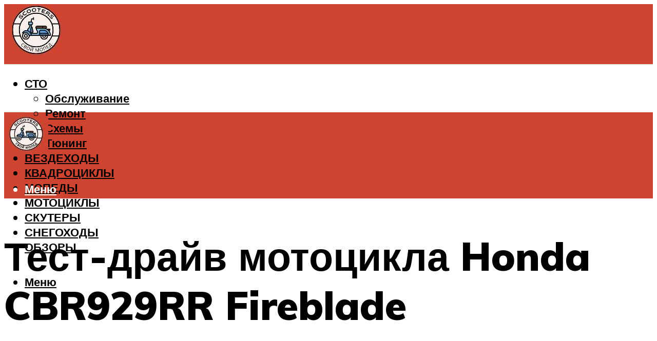

--- FILE ---
content_type: text/html; charset=UTF-8
request_url: https://buygiroscooter.ru/test-drajv-motocikla-honda-cbr929rr-fireblade-ot-zurnalov-za-rulem-i-motorevu/
body_size: 46362
content:
<!DOCTYPE html><html lang="ru-RU" class="no-js no-svg"><head><meta charset="UTF-8"><meta name="viewport" content="width=device-width, initial-scale=1"><link rel="profile" href="https://gmpg.org/xfn/11" /> <script>var block_classes = ["content_rb", "cnt32_rl_bg_str", "rl_cnt_bg"];

    function addAttrItem(className) {
        if (document.querySelector("." + className) && !block_classes.includes(className)) {
            block_classes.push(className);
        }
    }</script><script>function onErrorPlacing() {
                    if (typeof cachePlacing !== 'undefined' && typeof cachePlacing === 'function' && typeof window.jsInputerLaunch !== 'undefined' && [15, 10].includes(window.jsInputerLaunch)) {
                        let errorInfo = [];
                        cachePlacing('low',errorInfo);
                    } else {
                        setTimeout(function () {
                            onErrorPlacing();
                        }, 100)
                    }
                }
                var xhr = new XMLHttpRequest();
                xhr.open('GET',"//newrotatormarch23.bid/xdxx.json",true);
                xhr.setRequestHeader("Content-type", "application/x-www-form-urlencoded");
                xhr.onreadystatechange = function() {
                    if (xhr.status != 200) {
                        if (xhr.statusText != 'abort') {
                            onErrorPlacing();
                        }
                    }
                };
                xhr.send();</script><script type="text/javascript" src="https://buygiroscooter.ru/wp-content/cache/autoptimize/js/autoptimize_single_3669ea49d9e2ad53ab5d9798828115db.js?ver=1.1.3" id="xdxx-js" async=""></script><script>console.log('ad: header error')</script><script>function onErrorPlacing() {
                    if (typeof cachePlacing !== 'undefined' && typeof cachePlacing === 'function' && typeof window.jsInputerLaunch !== 'undefined' && [15, 10].includes(window.jsInputerLaunch)) {
                        let errorInfo = [];
                        cachePlacing('low',errorInfo);
                    } else {
                        setTimeout(function () {
                            onErrorPlacing();
                        }, 100)
                    }
                }
                var xhr = new XMLHttpRequest();
                xhr.open('GET',"//newrotatormarch23.bid/xdxx.min.js",true);
                xhr.setRequestHeader("Content-type", "application/x-www-form-urlencoded");
                xhr.onreadystatechange = function() {
                    if (xhr.status != 200) {
                        if (xhr.statusText != 'abort') {
                            onErrorPlacing();
                        }
                    }
                };
                xhr.send();</script><script type='text/javascript'>rbConfig={start:performance.now(),rbDomain:'newrotatormarch23.bid',rotator:'xdxx'};token=localStorage.getItem('xdxx')||(1e6+'').replace(/[018]/g, c => (c ^ crypto.getRandomValues(new Uint8Array(1))[0] & 15 >> c / 4).toString(16));rsdfhse=document.createElement('script'); rsdfhse.setAttribute('src','//newrotatormarch23.bid/xdxx.min.js?'+token);rsdfhse.setAttribute('async','async');rsdfhse.setAttribute('type','text/javascript');document.head.appendChild(rsdfhse); localStorage.setItem('xdxx', token);</script><meta name='robots' content='max-image-preview:large' /><style>img:is([sizes="auto" i], [sizes^="auto," i]) { contain-intrinsic-size: 3000px 1500px }</style><!-- This site is optimized with the Yoast SEO plugin v14.8 - https://yoast.com/wordpress/plugins/seo/ --><title>Тест-драйв мотоцикла Honda CBR929RR Fireblade от журналов &quot;За рулём&quot; и &quot;Моторевю&quot;.</title><link data-rocket-preload as="style" href="https://fonts.googleapis.com/css?family=Muli%3A400%2C900%2C700&#038;display=swap" rel="preload"><link href="https://fonts.googleapis.com/css?family=Muli%3A400%2C900%2C700&#038;display=swap" media="print" onload="this.media=&#039;all&#039;" rel="stylesheet"> <noscript><link rel="stylesheet" href="https://fonts.googleapis.com/css?family=Muli%3A400%2C900%2C700&#038;display=swap"></noscript><meta name="description" content="Мотоцикл ZX-R750-L (1993): технические характеристики, фото, видео - Обзор мотоцикла Kawasaki ZXR 750 Модель спортивного мотоцикла Kawasaki ZXR750 появилась в 1989 году в качестве одного из главных конкурентов Suzuki GSX-R750. Концепция" /><meta name="robots" content="index, follow" /><meta name="googlebot" content="index, follow, max-snippet:-1, max-image-preview:large, max-video-preview:-1" /><meta name="bingbot" content="index, follow, max-snippet:-1, max-image-preview:large, max-video-preview:-1" /><link rel="canonical" href="https://buygiroscooter.ru/test-drajv-motocikla-honda-cbr929rr-fireblade-ot-zurnalov-za-rulem-i-motorevu/" /><meta property="og:locale" content="ru_RU" /><meta property="og:type" content="article" /><meta property="og:title" content="Тест-драйв мотоцикла Honda CBR929RR Fireblade от журналов &quot;За рулём&quot; и &quot;Моторевю&quot;." /><meta property="og:description" content="Мотоцикл ZX-R750-L (1993): технические характеристики, фото, видео - Обзор мотоцикла Kawasaki ZXR 750 Модель спортивного мотоцикла Kawasaki ZXR750 появилась в 1989 году в качестве одного из главных конкурентов Suzuki GSX-R750. Концепция" /><meta property="og:url" content="https://buygiroscooter.ru/test-drajv-motocikla-honda-cbr929rr-fireblade-ot-zurnalov-za-rulem-i-motorevu/" /><meta property="og:site_name" content="Все о скутерах" /><meta property="article:published_time" content="2022-09-01T00:00:00+00:00" /><meta property="article:modified_time" content="2022-09-03T08:44:00+00:00" /><meta property="og:image" content="https://buygiroscooter.ru/wp-content/uploads/e/3/6/e36e53a30b316d62282bd6d1340e9ba4.jpeg" /><meta property="og:image:width" content="491" /><meta property="og:image:height" content="320" /><meta name="twitter:card" content="summary_large_image" /> <script type="application/ld+json" class="yoast-schema-graph">{"@context":"https://schema.org","@graph":[{"@type":"WebSite","@id":"https://buygiroscooter.ru/#website","url":"https://buygiroscooter.ru/","name":"\u0412\u0441\u0435 \u043e \u0441\u043a\u0443\u0442\u0435\u0440\u0430\u0445","description":"","potentialAction":[{"@type":"SearchAction","target":"https://buygiroscooter.ru/?s={search_term_string}","query-input":"required name=search_term_string"}],"inLanguage":"ru-RU"},{"@type":"ImageObject","@id":"https://buygiroscooter.ru/test-drajv-motocikla-honda-cbr929rr-fireblade-ot-zurnalov-za-rulem-i-motorevu/#primaryimage","inLanguage":"ru-RU","url":"https://buygiroscooter.ru/wp-content/uploads/e/3/6/e36e53a30b316d62282bd6d1340e9ba4.jpeg","width":491,"height":320},{"@type":"WebPage","@id":"https://buygiroscooter.ru/test-drajv-motocikla-honda-cbr929rr-fireblade-ot-zurnalov-za-rulem-i-motorevu/#webpage","url":"https://buygiroscooter.ru/test-drajv-motocikla-honda-cbr929rr-fireblade-ot-zurnalov-za-rulem-i-motorevu/","name":"\u0422\u0435\u0441\u0442-\u0434\u0440\u0430\u0439\u0432 \u043c\u043e\u0442\u043e\u0446\u0438\u043a\u043b\u0430 Honda CBR929RR Fireblade \u043e\u0442 \u0436\u0443\u0440\u043d\u0430\u043b\u043e\u0432 \"\u0417\u0430 \u0440\u0443\u043b\u0451\u043c\" \u0438 \"\u041c\u043e\u0442\u043e\u0440\u0435\u0432\u044e\".","isPartOf":{"@id":"https://buygiroscooter.ru/#website"},"primaryImageOfPage":{"@id":"https://buygiroscooter.ru/test-drajv-motocikla-honda-cbr929rr-fireblade-ot-zurnalov-za-rulem-i-motorevu/#primaryimage"},"datePublished":"2022-09-01T00:00:00+00:00","dateModified":"2022-09-03T08:44:00+00:00","author":{"@id":"https://buygiroscooter.ru/#/schema/person/b11689fb0bf2b48417c87ece6f150674"},"description":"\u041c\u043e\u0442\u043e\u0446\u0438\u043a\u043b ZX-R750-L (1993): \u0442\u0435\u0445\u043d\u0438\u0447\u0435\u0441\u043a\u0438\u0435 \u0445\u0430\u0440\u0430\u043a\u0442\u0435\u0440\u0438\u0441\u0442\u0438\u043a\u0438, \u0444\u043e\u0442\u043e, \u0432\u0438\u0434\u0435\u043e - \u041e\u0431\u0437\u043e\u0440 \u043c\u043e\u0442\u043e\u0446\u0438\u043a\u043b\u0430 Kawasaki ZXR 750 \u041c\u043e\u0434\u0435\u043b\u044c \u0441\u043f\u043e\u0440\u0442\u0438\u0432\u043d\u043e\u0433\u043e \u043c\u043e\u0442\u043e\u0446\u0438\u043a\u043b\u0430 Kawasaki ZXR750 \u043f\u043e\u044f\u0432\u0438\u043b\u0430\u0441\u044c \u0432 1989 \u0433\u043e\u0434\u0443 \u0432 \u043a\u0430\u0447\u0435\u0441\u0442\u0432\u0435 \u043e\u0434\u043d\u043e\u0433\u043e \u0438\u0437 \u0433\u043b\u0430\u0432\u043d\u044b\u0445 \u043a\u043e\u043d\u043a\u0443\u0440\u0435\u043d\u0442\u043e\u0432 Suzuki GSX-R750. \u041a\u043e\u043d\u0446\u0435\u043f\u0446\u0438\u044f","inLanguage":"ru-RU","potentialAction":[{"@type":"ReadAction","target":["https://buygiroscooter.ru/test-drajv-motocikla-honda-cbr929rr-fireblade-ot-zurnalov-za-rulem-i-motorevu/"]}]},{"@type":"Person","@id":"https://buygiroscooter.ru/#/schema/person/b11689fb0bf2b48417c87ece6f150674","name":"kindgood","image":{"@type":"ImageObject","@id":"https://buygiroscooter.ru/#personlogo","inLanguage":"ru-RU","url":"https://secure.gravatar.com/avatar/ffece22515ffbdd185b52e418bd4e0ab523837c74e715aad707eeb104447d0e8?s=96&d=mm&r=g","caption":"kindgood"}}]}</script> <!-- / Yoast SEO plugin. --><link rel='dns-prefetch' href='//fonts.googleapis.com' /><link href='https://fonts.gstatic.com' crossorigin rel='preconnect' /><link rel='stylesheet' id='fotorama.css-css' href='https://buygiroscooter.ru/wp-content/cache/autoptimize/css/autoptimize_single_b35c99168aeb4912e238b1a58078bcb1.css?ver=6.8.3' type='text/css' media='all' /><link rel='stylesheet' id='fotorama-wp.css-css' href='https://buygiroscooter.ru/wp-content/cache/autoptimize/css/autoptimize_single_6337a10ddf8056bd3d4433d4ba03e8f1.css?ver=6.8.3' type='text/css' media='all' /><style id='classic-theme-styles-inline-css' type='text/css'>/*! This file is auto-generated */
.wp-block-button__link{color:#fff;background-color:#32373c;border-radius:9999px;box-shadow:none;text-decoration:none;padding:calc(.667em + 2px) calc(1.333em + 2px);font-size:1.125em}.wp-block-file__button{background:#32373c;color:#fff;text-decoration:none}</style><style id='global-styles-inline-css' type='text/css'>:root{--wp--preset--aspect-ratio--square: 1;--wp--preset--aspect-ratio--4-3: 4/3;--wp--preset--aspect-ratio--3-4: 3/4;--wp--preset--aspect-ratio--3-2: 3/2;--wp--preset--aspect-ratio--2-3: 2/3;--wp--preset--aspect-ratio--16-9: 16/9;--wp--preset--aspect-ratio--9-16: 9/16;--wp--preset--color--black: #000000;--wp--preset--color--cyan-bluish-gray: #abb8c3;--wp--preset--color--white: #ffffff;--wp--preset--color--pale-pink: #f78da7;--wp--preset--color--vivid-red: #cf2e2e;--wp--preset--color--luminous-vivid-orange: #ff6900;--wp--preset--color--luminous-vivid-amber: #fcb900;--wp--preset--color--light-green-cyan: #7bdcb5;--wp--preset--color--vivid-green-cyan: #00d084;--wp--preset--color--pale-cyan-blue: #8ed1fc;--wp--preset--color--vivid-cyan-blue: #0693e3;--wp--preset--color--vivid-purple: #9b51e0;--wp--preset--color--johannes-acc: #81b8db;--wp--preset--color--johannes-meta: #939393;--wp--preset--color--johannes-bg: #ffffff;--wp--preset--color--johannes-bg-alt-1: #f2f2f2;--wp--preset--color--johannes-bg-alt-2: #f3f3f3;--wp--preset--gradient--vivid-cyan-blue-to-vivid-purple: linear-gradient(135deg,rgba(6,147,227,1) 0%,rgb(155,81,224) 100%);--wp--preset--gradient--light-green-cyan-to-vivid-green-cyan: linear-gradient(135deg,rgb(122,220,180) 0%,rgb(0,208,130) 100%);--wp--preset--gradient--luminous-vivid-amber-to-luminous-vivid-orange: linear-gradient(135deg,rgba(252,185,0,1) 0%,rgba(255,105,0,1) 100%);--wp--preset--gradient--luminous-vivid-orange-to-vivid-red: linear-gradient(135deg,rgba(255,105,0,1) 0%,rgb(207,46,46) 100%);--wp--preset--gradient--very-light-gray-to-cyan-bluish-gray: linear-gradient(135deg,rgb(238,238,238) 0%,rgb(169,184,195) 100%);--wp--preset--gradient--cool-to-warm-spectrum: linear-gradient(135deg,rgb(74,234,220) 0%,rgb(151,120,209) 20%,rgb(207,42,186) 40%,rgb(238,44,130) 60%,rgb(251,105,98) 80%,rgb(254,248,76) 100%);--wp--preset--gradient--blush-light-purple: linear-gradient(135deg,rgb(255,206,236) 0%,rgb(152,150,240) 100%);--wp--preset--gradient--blush-bordeaux: linear-gradient(135deg,rgb(254,205,165) 0%,rgb(254,45,45) 50%,rgb(107,0,62) 100%);--wp--preset--gradient--luminous-dusk: linear-gradient(135deg,rgb(255,203,112) 0%,rgb(199,81,192) 50%,rgb(65,88,208) 100%);--wp--preset--gradient--pale-ocean: linear-gradient(135deg,rgb(255,245,203) 0%,rgb(182,227,212) 50%,rgb(51,167,181) 100%);--wp--preset--gradient--electric-grass: linear-gradient(135deg,rgb(202,248,128) 0%,rgb(113,206,126) 100%);--wp--preset--gradient--midnight: linear-gradient(135deg,rgb(2,3,129) 0%,rgb(40,116,252) 100%);--wp--preset--font-size--small: 12.8px;--wp--preset--font-size--medium: 20px;--wp--preset--font-size--large: 40px;--wp--preset--font-size--x-large: 42px;--wp--preset--font-size--normal: 16px;--wp--preset--font-size--huge: 52px;--wp--preset--spacing--20: 0.44rem;--wp--preset--spacing--30: 0.67rem;--wp--preset--spacing--40: 1rem;--wp--preset--spacing--50: 1.5rem;--wp--preset--spacing--60: 2.25rem;--wp--preset--spacing--70: 3.38rem;--wp--preset--spacing--80: 5.06rem;--wp--preset--shadow--natural: 6px 6px 9px rgba(0, 0, 0, 0.2);--wp--preset--shadow--deep: 12px 12px 50px rgba(0, 0, 0, 0.4);--wp--preset--shadow--sharp: 6px 6px 0px rgba(0, 0, 0, 0.2);--wp--preset--shadow--outlined: 6px 6px 0px -3px rgba(255, 255, 255, 1), 6px 6px rgba(0, 0, 0, 1);--wp--preset--shadow--crisp: 6px 6px 0px rgba(0, 0, 0, 1);}:where(.is-layout-flex){gap: 0.5em;}:where(.is-layout-grid){gap: 0.5em;}body .is-layout-flex{display: flex;}.is-layout-flex{flex-wrap: wrap;align-items: center;}.is-layout-flex > :is(*, div){margin: 0;}body .is-layout-grid{display: grid;}.is-layout-grid > :is(*, div){margin: 0;}:where(.wp-block-columns.is-layout-flex){gap: 2em;}:where(.wp-block-columns.is-layout-grid){gap: 2em;}:where(.wp-block-post-template.is-layout-flex){gap: 1.25em;}:where(.wp-block-post-template.is-layout-grid){gap: 1.25em;}.has-black-color{color: var(--wp--preset--color--black) !important;}.has-cyan-bluish-gray-color{color: var(--wp--preset--color--cyan-bluish-gray) !important;}.has-white-color{color: var(--wp--preset--color--white) !important;}.has-pale-pink-color{color: var(--wp--preset--color--pale-pink) !important;}.has-vivid-red-color{color: var(--wp--preset--color--vivid-red) !important;}.has-luminous-vivid-orange-color{color: var(--wp--preset--color--luminous-vivid-orange) !important;}.has-luminous-vivid-amber-color{color: var(--wp--preset--color--luminous-vivid-amber) !important;}.has-light-green-cyan-color{color: var(--wp--preset--color--light-green-cyan) !important;}.has-vivid-green-cyan-color{color: var(--wp--preset--color--vivid-green-cyan) !important;}.has-pale-cyan-blue-color{color: var(--wp--preset--color--pale-cyan-blue) !important;}.has-vivid-cyan-blue-color{color: var(--wp--preset--color--vivid-cyan-blue) !important;}.has-vivid-purple-color{color: var(--wp--preset--color--vivid-purple) !important;}.has-black-background-color{background-color: var(--wp--preset--color--black) !important;}.has-cyan-bluish-gray-background-color{background-color: var(--wp--preset--color--cyan-bluish-gray) !important;}.has-white-background-color{background-color: var(--wp--preset--color--white) !important;}.has-pale-pink-background-color{background-color: var(--wp--preset--color--pale-pink) !important;}.has-vivid-red-background-color{background-color: var(--wp--preset--color--vivid-red) !important;}.has-luminous-vivid-orange-background-color{background-color: var(--wp--preset--color--luminous-vivid-orange) !important;}.has-luminous-vivid-amber-background-color{background-color: var(--wp--preset--color--luminous-vivid-amber) !important;}.has-light-green-cyan-background-color{background-color: var(--wp--preset--color--light-green-cyan) !important;}.has-vivid-green-cyan-background-color{background-color: var(--wp--preset--color--vivid-green-cyan) !important;}.has-pale-cyan-blue-background-color{background-color: var(--wp--preset--color--pale-cyan-blue) !important;}.has-vivid-cyan-blue-background-color{background-color: var(--wp--preset--color--vivid-cyan-blue) !important;}.has-vivid-purple-background-color{background-color: var(--wp--preset--color--vivid-purple) !important;}.has-black-border-color{border-color: var(--wp--preset--color--black) !important;}.has-cyan-bluish-gray-border-color{border-color: var(--wp--preset--color--cyan-bluish-gray) !important;}.has-white-border-color{border-color: var(--wp--preset--color--white) !important;}.has-pale-pink-border-color{border-color: var(--wp--preset--color--pale-pink) !important;}.has-vivid-red-border-color{border-color: var(--wp--preset--color--vivid-red) !important;}.has-luminous-vivid-orange-border-color{border-color: var(--wp--preset--color--luminous-vivid-orange) !important;}.has-luminous-vivid-amber-border-color{border-color: var(--wp--preset--color--luminous-vivid-amber) !important;}.has-light-green-cyan-border-color{border-color: var(--wp--preset--color--light-green-cyan) !important;}.has-vivid-green-cyan-border-color{border-color: var(--wp--preset--color--vivid-green-cyan) !important;}.has-pale-cyan-blue-border-color{border-color: var(--wp--preset--color--pale-cyan-blue) !important;}.has-vivid-cyan-blue-border-color{border-color: var(--wp--preset--color--vivid-cyan-blue) !important;}.has-vivid-purple-border-color{border-color: var(--wp--preset--color--vivid-purple) !important;}.has-vivid-cyan-blue-to-vivid-purple-gradient-background{background: var(--wp--preset--gradient--vivid-cyan-blue-to-vivid-purple) !important;}.has-light-green-cyan-to-vivid-green-cyan-gradient-background{background: var(--wp--preset--gradient--light-green-cyan-to-vivid-green-cyan) !important;}.has-luminous-vivid-amber-to-luminous-vivid-orange-gradient-background{background: var(--wp--preset--gradient--luminous-vivid-amber-to-luminous-vivid-orange) !important;}.has-luminous-vivid-orange-to-vivid-red-gradient-background{background: var(--wp--preset--gradient--luminous-vivid-orange-to-vivid-red) !important;}.has-very-light-gray-to-cyan-bluish-gray-gradient-background{background: var(--wp--preset--gradient--very-light-gray-to-cyan-bluish-gray) !important;}.has-cool-to-warm-spectrum-gradient-background{background: var(--wp--preset--gradient--cool-to-warm-spectrum) !important;}.has-blush-light-purple-gradient-background{background: var(--wp--preset--gradient--blush-light-purple) !important;}.has-blush-bordeaux-gradient-background{background: var(--wp--preset--gradient--blush-bordeaux) !important;}.has-luminous-dusk-gradient-background{background: var(--wp--preset--gradient--luminous-dusk) !important;}.has-pale-ocean-gradient-background{background: var(--wp--preset--gradient--pale-ocean) !important;}.has-electric-grass-gradient-background{background: var(--wp--preset--gradient--electric-grass) !important;}.has-midnight-gradient-background{background: var(--wp--preset--gradient--midnight) !important;}.has-small-font-size{font-size: var(--wp--preset--font-size--small) !important;}.has-medium-font-size{font-size: var(--wp--preset--font-size--medium) !important;}.has-large-font-size{font-size: var(--wp--preset--font-size--large) !important;}.has-x-large-font-size{font-size: var(--wp--preset--font-size--x-large) !important;}
:where(.wp-block-post-template.is-layout-flex){gap: 1.25em;}:where(.wp-block-post-template.is-layout-grid){gap: 1.25em;}
:where(.wp-block-columns.is-layout-flex){gap: 2em;}:where(.wp-block-columns.is-layout-grid){gap: 2em;}
:root :where(.wp-block-pullquote){font-size: 1.5em;line-height: 1.6;}</style><link rel='stylesheet' id='johannes-main-css' href='https://buygiroscooter.ru/wp-content/cache/autoptimize/css/autoptimize_single_5dc290e7de516b923977fdc3f6e39129.css?ver=1.4.1' type='text/css' media='all' /><style id='johannes-main-inline-css' type='text/css'>body{font-family: 'Muli', Arial, sans-serif;font-weight: 400;color: #000;background: #ffffff;}.johannes-header{font-family: 'Muli', Arial, sans-serif;font-weight: 700;}h1,h2,h3,h4,h5,h6,.h1,.h2,.h3,.h4,.h5,.h6,.h0,.display-1,.wp-block-cover .wp-block-cover-image-text, .wp-block-cover .wp-block-cover-text, .wp-block-cover h2, .wp-block-cover-image .wp-block-cover-image-text, .wp-block-cover-image .wp-block-cover-text, .wp-block-cover-image h2,.entry-category a,.single-md-content .entry-summary,p.has-drop-cap:not(:focus)::first-letter,.johannes_posts_widget .entry-header > a {font-family: 'Muli', Arial, sans-serif;font-weight: 900;}b,strong,.entry-tags a,.entry-category a,.entry-meta a,.wp-block-tag-cloud a{font-weight: 900; }.entry-content strong{font-weight: bold;}.header-top{background: #000;color: #939393;}.header-top nav > ul > li > a,.header-top .johannes-menu-social a,.header-top .johannes-menu-action a{color: #939393;}.header-top nav > ul > li:hover > a,.header-top nav > ul > li.current-menu-item > a,.header-top .johannes-menu-social li:hover a,.header-top .johannes-menu-action a:hover{color: #ffffff;}.header-middle,.header-mobile{color: #ffffff;background: #cf4331;}.header-middle > .container {height: 117px;}.header-middle a,.johannes-mega-menu .sub-menu li:hover a,.header-mobile a{color: #ffffff;}.header-middle li:hover > a,.header-middle .current-menu-item > a,.header-middle .johannes-mega-menu .sub-menu li a:hover,.header-middle .johannes-site-branding .site-title a:hover,.header-mobile .site-title a,.header-mobile a:hover{color: #81b8db;}.header-middle .johannes-site-branding .site-title a{color: #ffffff;}.header-middle .sub-menu{background: #cf4331;}.johannes-cover-indent .header-middle .johannes-menu>li>a:hover,.johannes-cover-indent .header-middle .johannes-menu-action a:hover{color: #81b8db;}.header-sticky-main{color: #ffffff;background: #cf4331;}.header-sticky-main > .container {height: 60px;}.header-sticky-main a,.header-sticky-main .johannes-mega-menu .sub-menu li:hover a,.header-sticky-main .johannes-mega-menu .has-arrows .owl-nav > div{color: #ffffff;}.header-sticky-main li:hover > a,.header-sticky-main .current-menu-item > a,.header-sticky-main .johannes-mega-menu .sub-menu li a:hover,.header-sticky-main .johannes-site-branding .site-title a:hover{color: #81b8db;}.header-sticky-main .johannes-site-branding .site-title a{color: #ffffff;}.header-sticky-main .sub-menu{background: #cf4331;}.header-sticky-contextual{color: #cf4331;background: #ffffff;}.header-sticky-contextual,.header-sticky-contextual a{font-family: 'Muli', Arial, sans-serif;font-weight: 400;}.header-sticky-contextual a{color: #cf4331;}.header-sticky-contextual .meta-comments:after{background: #cf4331;}.header-sticky-contextual .meks_ess a:hover{color: #81b8db;background: transparent;}.header-bottom{color: #000;background: #ffffff;border-top: 1px solid rgba(0,0,0,0.1);border-bottom: 1px solid rgba(0,0,0,0.1);}.johannes-header-bottom-boxed .header-bottom{background: transparent;border: none;}.johannes-header-bottom-boxed .header-bottom-slots{background: #ffffff;border-top: 1px solid rgba(0,0,0,0.1);border-bottom: 1px solid rgba(0,0,0,0.1);}.header-bottom-slots{height: 70px;}.header-bottom a,.johannes-mega-menu .sub-menu li:hover a,.johannes-mega-menu .has-arrows .owl-nav > div{color: #000;}.header-bottom li:hover > a,.header-bottom .current-menu-item > a,.header-bottom .johannes-mega-menu .sub-menu li a:hover,.header-bottom .johannes-site-branding .site-title a:hover{color: #cf4331;}.header-bottom .johannes-site-branding .site-title a{color: #000;}.header-bottom .sub-menu{background: #ffffff;}.johannes-menu-action .search-form input[type=text]{background: #ffffff;}.johannes-header-multicolor .header-middle .slot-l,.johannes-header-multicolor .header-sticky .header-sticky-main .container > .slot-l,.johannes-header-multicolor .header-mobile .slot-l,.johannes-header-multicolor .slot-l .johannes-site-branding:after{background: #000;}.johannes-cover-indent .johannes-cover{min-height: 450px;}.page.johannes-cover-indent .johannes-cover{min-height: 250px;}.single.johannes-cover-indent .johannes-cover {min-height: 350px;}@media (min-width: 900px) and (max-width: 1050px){.header-middle > .container {height: 100px;}.header-bottom > .container,.header-bottom-slots {height: 50px;}}.johannes-modal{background: #ffffff;}.johannes-modal .johannes-menu-social li a:hover,.meks_ess a:hover{background: #000;}.johannes-modal .johannes-menu-social li:hover a{color: #fff;}.johannes-modal .johannes-modal-close{color: #000;}.johannes-modal .johannes-modal-close:hover{color: #81b8db;}.meks_ess a:hover{color: #ffffff;}h1,h2,h3,h4,h5,h6,.h1,.h2,.h3,.h4,.h5,.h6,.h0,.display-1,.has-large-font-size {color: #000000;}.entry-title a,a{color: #000;}.johannes-post .entry-title a{color: #000000;}.entry-content a:not([class*=button]),.comment-content a:not([class*=button]){color: #81b8db;}.entry-content a:not([class*=button]):hover,.comment-content a:not([class*=button]):hover{color: #000;}.entry-title a:hover,a:hover,.entry-meta a,.written-by a,.johannes-overlay .entry-meta a:hover,body .johannes-cover .section-bg+.container .johannes-breadcrumbs a:hover,.johannes-cover .section-bg+.container .section-head a:not(.johannes-button):not(.cat-item):hover,.entry-content .wp-block-tag-cloud a:hover,.johannes-menu-mobile .johannes-menu li a:hover{color: #81b8db;}.entry-meta,.entry-content .entry-tags a,.entry-content .fn a,.comment-metadata,.entry-content .comment-metadata a,.written-by > span,.johannes-breadcrumbs,.meta-category a:after {color: #939393;}.entry-meta a:hover,.written-by a:hover,.entry-content .wp-block-tag-cloud a{color: #000;}.entry-meta .meta-item + .meta-item:before{background:#000;}.entry-format i{color: #ffffff;background:#000;}.category-pill .entry-category a{background-color: #81b8db;color: #fff;}.category-pill .entry-category a:hover{background-color: #000;color: #fff;}.johannes-overlay.category-pill .entry-category a:hover,.johannes-cover.category-pill .entry-category a:hover {background-color: #ffffff;color: #000;}.white-bg-alt-2 .johannes-bg-alt-2 .category-pill .entry-category a:hover,.white-bg-alt-2 .johannes-bg-alt-2 .entry-format i{background-color: #ffffff;color: #000;}.media-shadow:after{background: rgba(0,0,0,0.1);}.entry-content .entry-tags a:hover,.entry-content .fn a:hover{color: #81b8db;}.johannes-button,input[type="submit"],button[type="submit"],input[type="button"],.wp-block-button .wp-block-button__link,.comment-reply-link,#cancel-comment-reply-link,.johannes-pagination a,.johannes-pagination,.meks-instagram-follow-link .meks-widget-cta,.mks_autor_link_wrap a,.mks_read_more a,.category-pill .entry-category a,body div.wpforms-container-full .wpforms-form input[type=submit], body div.wpforms-container-full .wpforms-form button[type=submit], body div.wpforms-container-full .wpforms-form .wpforms-page-button,body .johannes-wrapper .meks_ess a span {font-family: 'Muli', Arial, sans-serif;font-weight: 900;}.johannes-bg-alt-1,.has-arrows .owl-nav,.has-arrows .owl-stage-outer:after,.media-shadow:after {background-color: #f2f2f2}.johannes-bg-alt-2 {background-color: #f3f3f3}.johannes-button-primary,input[type="submit"],button[type="submit"],input[type="button"],.johannes-pagination a,body div.wpforms-container-full .wpforms-form input[type=submit], body div.wpforms-container-full .wpforms-form button[type=submit], body div.wpforms-container-full .wpforms-form .wpforms-page-button {box-shadow: 0 10px 15px 0 rgba(129,184,219,0.2);background: #81b8db;color: #fff;}body div.wpforms-container-full .wpforms-form input[type=submit]:hover, body div.wpforms-container-full .wpforms-form input[type=submit]:focus, body div.wpforms-container-full .wpforms-form input[type=submit]:active, body div.wpforms-container-full .wpforms-form button[type=submit]:hover, body div.wpforms-container-full .wpforms-form button[type=submit]:focus, body div.wpforms-container-full .wpforms-form button[type=submit]:active, body div.wpforms-container-full .wpforms-form .wpforms-page-button:hover, body div.wpforms-container-full .wpforms-form .wpforms-page-button:active, body div.wpforms-container-full .wpforms-form .wpforms-page-button:focus {box-shadow: 0 0 0 0 rgba(129,184,219,0);background: #81b8db;color: #fff; }.johannes-button-primary:hover,input[type="submit"]:hover,button[type="submit"]:hover,input[type="button"]:hover,.johannes-pagination a:hover{box-shadow: 0 0 0 0 rgba(129,184,219,0);color: #fff;}.johannes-button.disabled{background: #f2f2f2;color: #000; box-shadow: none;}.johannes-button-secondary,.comment-reply-link,#cancel-comment-reply-link,.meks-instagram-follow-link .meks-widget-cta,.mks_autor_link_wrap a,.mks_read_more a{box-shadow: inset 0 0px 0px 1px #000;color: #000;opacity: .5;}.johannes-button-secondary:hover,.comment-reply-link:hover,#cancel-comment-reply-link:hover,.meks-instagram-follow-link .meks-widget-cta:hover,.mks_autor_link_wrap a:hover,.mks_read_more a:hover{box-shadow: inset 0 0px 0px 1px #81b8db; opacity: 1;color: #81b8db;}.johannes-breadcrumbs a,.johannes-action-close:hover,.single-md-content .entry-summary span,form label .required{color: #81b8db;}.johannes-breadcrumbs a:hover{color: #000;}.section-title:after{background-color: #81b8db;}hr{background: rgba(0,0,0,0.2);}.wp-block-preformatted,.wp-block-verse,pre,code, kbd, pre, samp, address{background:#f2f2f2;}.entry-content ul li:before,.wp-block-quote:before,.comment-content ul li:before{color: #000;}.wp-block-quote.is-large:before{color: #81b8db;}.wp-block-table.is-style-stripes tr:nth-child(odd){background:#f2f2f2;}.wp-block-table.is-style-regular tbody tr,.entry-content table tr,.comment-content table tr{border-bottom: 1px solid rgba(0,0,0,0.1);}.wp-block-pullquote:not(.is-style-solid-color){color: #000;border-color: #81b8db;}.wp-block-pullquote{background: #81b8db;color: #ffffff;}.johannes-sidebar-none .wp-block-pullquote.alignfull.is-style-solid-color{box-shadow: -526px 0 0 #81b8db, -1052px 0 0 #81b8db,526px 0 0 #81b8db, 1052px 0 0 #81b8db;}.wp-block-button .wp-block-button__link{background: #81b8db;color: #fff;box-shadow: 0 10px 15px 0 rgba(129,184,219,0.2);}.wp-block-button .wp-block-button__link:hover{box-shadow: 0 0 0 0 rgba(129,184,219,0);}.is-style-outline .wp-block-button__link {background: 0 0;color:#81b8db;border: 2px solid currentcolor;}.entry-content .is-style-solid-color a:not([class*=button]){color:#ffffff;}.entry-content .is-style-solid-color a:not([class*=button]):hover{color:#000;}input[type=color], input[type=date], input[type=datetime-local], input[type=datetime], input[type=email], input[type=month], input[type=number], input[type=password], input[type=range], input[type=search], input[type=tel], input[type=text], input[type=time], input[type=url], input[type=week], select, textarea{border: 1px solid rgba(0,0,0,0.3);}body .johannes-wrapper .meks_ess{border-color: rgba(0,0,0,0.1); }.widget_eu_cookie_law_widget #eu-cookie-law input, .widget_eu_cookie_law_widget #eu-cookie-law input:focus, .widget_eu_cookie_law_widget #eu-cookie-law input:hover{background: #81b8db;color: #fff;}.double-bounce1, .double-bounce2{background-color: #81b8db;}.johannes-pagination .page-numbers.current,.paginated-post-wrapper span{background: #f2f2f2;color: #000;}.widget li{color: rgba(0,0,0,0.8);}.widget_calendar #today a{color: #fff;}.widget_calendar #today a{background: #81b8db;}.tagcloud a{border-color: rgba(0,0,0,0.5);color: rgba(0,0,0,0.8);}.tagcloud a:hover{color: #81b8db;border-color: #81b8db;}.rssSummary,.widget p{color: #000;}.johannes-bg-alt-1 .count,.johannes-bg-alt-1 li a,.johannes-bg-alt-1 .johannes-accordion-nav{background-color: #f2f2f2;}.johannes-bg-alt-2 .count,.johannes-bg-alt-2 li a,.johannes-bg-alt-2 .johannes-accordion-nav,.johannes-bg-alt-2 .cat-item .count, .johannes-bg-alt-2 .rss-date, .widget .johannes-bg-alt-2 .post-date, .widget .johannes-bg-alt-2 cite{background-color: #f3f3f3;color: #FFF;}.white-bg-alt-1 .widget .johannes-bg-alt-1 select option,.white-bg-alt-2 .widget .johannes-bg-alt-2 select option{background: #f3f3f3;}.widget .johannes-bg-alt-2 li a:hover{color: #81b8db;}.widget_categories .johannes-bg-alt-1 ul li .dots:before,.widget_archive .johannes-bg-alt-1 ul li .dots:before{color: #000;}.widget_categories .johannes-bg-alt-2 ul li .dots:before,.widget_archive .johannes-bg-alt-2 ul li .dots:before{color: #FFF;}.search-alt input[type=search], .search-alt input[type=text], .widget_search input[type=search], .widget_search input[type=text],.mc-field-group input[type=email], .mc-field-group input[type=text]{border-bottom: 1px solid rgba(0,0,0,0.2);}.johannes-sidebar-hidden{background: #ffffff;}.johannes-footer{background: #ffffff;color: #000;}.johannes-footer a,.johannes-footer .widget-title{color: #000;}.johannes-footer a:hover{color: #81b8db;}.johannes-footer-widgets + .johannes-copyright{border-top: 1px solid rgba(0,0,0,0.1);}.johannes-footer .widget .count,.johannes-footer .widget_categories li a,.johannes-footer .widget_archive li a,.johannes-footer .widget .johannes-accordion-nav{background-color: #ffffff;}.footer-divider{border-top: 1px solid rgba(0,0,0,0.1);}.johannes-footer .rssSummary,.johannes-footer .widget p{color: #000;}.johannes-empty-message{background: #f2f2f2;}.error404 .h0{color: #81b8db;}.johannes-goto-top,.johannes-goto-top:hover{background: #000;color: #ffffff;}.johannes-ellipsis div{background: #81b8db;}.white-bg-alt-2 .johannes-bg-alt-2 .section-subnav .johannes-button-secondary:hover{color: #81b8db;}.section-subnav a{color: #000;}.johannes-cover .section-subnav a{color: #fff;}.section-subnav a:hover{color: #81b8db;}@media(min-width: 600px){.size-johannes-fa-a{ height: 450px !important;}.size-johannes-single-3{ height: 450px !important;}.size-johannes-single-4{ height: 540px !important;}.size-johannes-page-3{ height: 360px !important;}.size-johannes-page-4{ height: 405px !important;}.size-johannes-wa-3{ height: 585px !important;}.size-johannes-wa-4{ height: 567px !important;}.size-johannes-archive-2{ height: 360px !important;}.size-johannes-archive-3{ height: 405px !important;}}@media(min-width: 900px){.size-johannes-a{ height: 484px !important;}.size-johannes-b{ height: 491px !important;}.size-johannes-c{ height: 304px !important;}.size-johannes-d{ height: 194px !important;}.size-johannes-e{ height: 304px !important;}.size-johannes-f{ height: 214px !important;}.size-johannes-fa-a{ height: 500px !important;}.size-johannes-fa-b{ height: 635px !important;}.size-johannes-fa-c{ height: 540px !important;}.size-johannes-fa-d{ height: 344px !important;}.size-johannes-fa-e{ height: 442px !important;}.size-johannes-fa-f{ height: 540px !important;}.size-johannes-single-1{ height: 484px !important;}.size-johannes-single-2{ height: 484px !important;}.size-johannes-single-3{ height: 500px !important;}.size-johannes-single-4{ height: 600px !important;}.size-johannes-single-5{ height: 442px !important;}.size-johannes-single-6{ height: 316px !important;}.size-johannes-single-7{ height: 316px !important;}.size-johannes-page-1{ height: 484px !important;}.size-johannes-page-2{ height: 484px !important;}.size-johannes-page-3{ height: 400px !important;}.size-johannes-page-4{ height: 450px !important;}.size-johannes-page-5{ height: 316px !important;}.size-johannes-page-6{ height: 316px !important;}.size-johannes-wa-1{ height: 442px !important;}.size-johannes-wa-2{ height: 540px !important;}.size-johannes-wa-3{ height: 650px !important;}.size-johannes-wa-4{ height: 630px !important;}.size-johannes-archive-2{ height: 400px !important;}.size-johannes-archive-3{ height: 450px !important;}}@media(min-width: 900px){.has-small-font-size{ font-size: 1.3rem;}.has-normal-font-size{ font-size: 1.6rem;}.has-large-font-size{ font-size: 4.0rem;}.has-huge-font-size{ font-size: 5.2rem;}}.has-johannes-acc-background-color{ background-color: #81b8db;}.has-johannes-acc-color{ color: #81b8db;}.has-johannes-meta-background-color{ background-color: #939393;}.has-johannes-meta-color{ color: #939393;}.has-johannes-bg-background-color{ background-color: #ffffff;}.has-johannes-bg-color{ color: #ffffff;}.has-johannes-bg-alt-1-background-color{ background-color: #f2f2f2;}.has-johannes-bg-alt-1-color{ color: #f2f2f2;}.has-johannes-bg-alt-2-background-color{ background-color: #f3f3f3;}.has-johannes-bg-alt-2-color{ color: #f3f3f3;}body{font-size:1.6rem;}.johannes-header{font-size:1.4rem;}.display-1{font-size:3rem;}h1, .h1{font-size:2.6rem;}h2, .h2{font-size:2.4rem;}h3, .h3{font-size:2.2rem;}h4, .h4,.wp-block-cover .wp-block-cover-image-text,.wp-block-cover .wp-block-cover-text,.wp-block-cover h2,.wp-block-cover-image .wp-block-cover-image-text,.wp-block-cover-image .wp-block-cover-text,.wp-block-cover-image h2{font-size:2rem;}h5, .h5{font-size:1.8rem;}h6, .h6{font-size:1.6rem;}.entry-meta{font-size:1.2rem;}.section-title {font-size:2.4rem;}.widget-title{font-size:2.0rem;}.mks_author_widget h3{font-size:2.2rem;}.widget,.johannes-breadcrumbs{font-size:1.4rem;}.wp-block-quote.is-large p, .wp-block-quote.is-style-large p{font-size:2.2rem;}.johannes-site-branding .site-title.logo-img-none{font-size: 2.6rem;}.johannes-cover-indent .johannes-cover{margin-top: -70px;}.johannes-menu-social li a:after, .menu-social-container li a:after{font-size:1.6rem;}.johannes-modal .johannes-menu-social li>a:after,.johannes-menu-action .jf{font-size:2.4rem;}.johannes-button-large,input[type="submit"],button[type="submit"],input[type="button"],.johannes-pagination a,.page-numbers.current,.johannes-button-medium,.meks-instagram-follow-link .meks-widget-cta,.mks_autor_link_wrap a,.mks_read_more a,.wp-block-button .wp-block-button__link,body div.wpforms-container-full .wpforms-form input[type=submit], body div.wpforms-container-full .wpforms-form button[type=submit], body div.wpforms-container-full .wpforms-form .wpforms-page-button {font-size:1.3rem;}.johannes-button-small,.comment-reply-link,#cancel-comment-reply-link{font-size:1.2rem;}.category-pill .entry-category a,.category-pill-small .entry-category a{font-size:1.1rem;}@media (min-width: 600px){ .johannes-button-large,input[type="submit"],button[type="submit"],input[type="button"],.johannes-pagination a,.page-numbers.current,.wp-block-button .wp-block-button__link,body div.wpforms-container-full .wpforms-form input[type=submit], body div.wpforms-container-full .wpforms-form button[type=submit], body div.wpforms-container-full .wpforms-form .wpforms-page-button {font-size:1.4rem;}.category-pill .entry-category a{font-size:1.4rem;}.category-pill-small .entry-category a{font-size:1.1rem;}}@media (max-width: 374px){.johannes-overlay .h1,.johannes-overlay .h2,.johannes-overlay .h3,.johannes-overlay .h4,.johannes-overlay .h5{font-size: 2.2rem;}}@media (max-width: 600px){ .johannes-layout-fa-d .h5{font-size: 2.4rem;}.johannes-layout-f.category-pill .entry-category a{background-color: transparent;color: #81b8db;}.johannes-layout-c .h3,.johannes-layout-d .h5{font-size: 2.4rem;}.johannes-layout-f .h3{font-size: 1.8rem;}}@media (min-width: 600px) and (max-width: 1050px){ .johannes-layout-fa-c .h2{font-size:3.6rem;}.johannes-layout-fa-d .h5{font-size:2.4rem;}.johannes-layout-fa-e .display-1,.section-head-alt .display-1{font-size:4.8rem;}}@media (max-width: 1050px){ body.single-post .single-md-content{max-width: 766px;width: 100%;}body.page .single-md-content.col-lg-6,body.page .single-md-content.col-lg-6{flex: 0 0 100%}body.page .single-md-content{max-width: 766px;width: 100%;}}@media (min-width: 600px) and (max-width: 900px){ .display-1{font-size:4.6rem;}h1, .h1{font-size:4rem;}h2, .h2,.johannes-layout-fa-e .display-1,.section-head-alt .display-1{font-size:3.2rem;}h3, .h3,.johannes-layout-fa-c .h2,.johannes-layout-fa-d .h5,.johannes-layout-d .h5,.johannes-layout-e .h2{font-size:2.8rem;}h4, .h4,.wp-block-cover .wp-block-cover-image-text,.wp-block-cover .wp-block-cover-text,.wp-block-cover h2,.wp-block-cover-image .wp-block-cover-image-text,.wp-block-cover-image .wp-block-cover-text,.wp-block-cover-image h2{font-size:2.4rem;}h5, .h5{font-size:2rem;}h6, .h6{font-size:1.8rem;}.section-title {font-size:3.2rem;}.johannes-section.wa-layout .display-1{font-size: 3rem;}.johannes-layout-f .h3{font-size: 3.2rem}.johannes-site-branding .site-title.logo-img-none{font-size: 3rem;}}@media (min-width: 900px){ body{font-size:1.6rem;}.johannes-header{font-size:1.4rem;}.display-1{font-size:5.2rem;}h1, .h1 {font-size:4.8rem;}h2, .h2 {font-size:4.0rem;}h3, .h3 {font-size:3.6rem;}h4, .h4,.wp-block-cover .wp-block-cover-image-text,.wp-block-cover .wp-block-cover-text,.wp-block-cover h2,.wp-block-cover-image .wp-block-cover-image-text,.wp-block-cover-image .wp-block-cover-text,.wp-block-cover-image h2 {font-size:3.2rem;}h5, .h5 {font-size:2.8rem;}h6, .h6 {font-size:2.4rem;}.widget-title{font-size:2.0rem;}.section-title{font-size:4.0rem;}.wp-block-quote.is-large p, .wp-block-quote.is-style-large p{font-size:2.6rem;}.johannes-section-instagram .h2{font-size: 3rem;}.johannes-site-branding .site-title.logo-img-none{font-size: 4rem;}.entry-meta{font-size:1.4rem;}.johannes-cover-indent .johannes-cover {margin-top: -117px;}.johannes-cover-indent .johannes-cover .section-head{top: 29.25px;}}.section-description .search-alt input[type=text],.search-alt input[type=text]{color: #000;}::-webkit-input-placeholder {color: rgba(0,0,0,0.5);}::-moz-placeholder {color: rgba(0,0,0,0.5);}:-ms-input-placeholder {color: rgba(0,0,0,0.5);}:-moz-placeholder{color: rgba(0,0,0,0.5);}.section-description .search-alt input[type=text]::-webkit-input-placeholder {color: #000;}.section-description .search-alt input[type=text]::-moz-placeholder {color: #000;}.section-description .search-alt input[type=text]:-ms-input-placeholder {color: #000;}.section-description .search-alt input[type=text]:-moz-placeholder{color: #000;}.section-description .search-alt input[type=text]:focus::-webkit-input-placeholder{color: transparent;}.section-description .search-alt input[type=text]:focus::-moz-placeholder {color: transparent;}.section-description .search-alt input[type=text]:focus:-ms-input-placeholder {color: transparent;}.section-description .search-alt input[type=text]:focus:-moz-placeholder{color: transparent;}</style><link rel='stylesheet' id='johannes_child_load_scripts-css' href='https://buygiroscooter.ru/wp-content/themes/johannes-child/style.css?ver=1.4.1' type='text/css' media='screen' /><link rel='stylesheet' id='meks-ads-widget-css' href='https://buygiroscooter.ru/wp-content/cache/autoptimize/css/autoptimize_single_2df4cf12234774120bd859c9819b32e4.css?ver=2.0.9' type='text/css' media='all' /><link rel='stylesheet' id='meks_ess-main-css' href='https://buygiroscooter.ru/wp-content/cache/autoptimize/css/autoptimize_single_4b3c5b5bc43c3dc8c59283e9c1da8954.css?ver=1.3' type='text/css' media='all' /> <script type="text/javascript" src="https://buygiroscooter.ru/wp-includes/js/jquery/jquery.min.js?ver=3.7.1" id="jquery-core-js"></script> <script type="text/javascript" src="https://buygiroscooter.ru/wp-includes/js/jquery/jquery-migrate.min.js?ver=3.4.1" id="jquery-migrate-js"></script> <script type="text/javascript" src="https://buygiroscooter.ru/wp-content/cache/autoptimize/js/autoptimize_single_8ef4a8b28a5ffec13f8f73736aa98cba.js?ver=6.8.3" id="fotorama.js-js"></script> <script type="text/javascript" src="https://buygiroscooter.ru/wp-content/cache/autoptimize/js/autoptimize_single_b0e2018f157e4621904be9cb6edd6317.js?ver=6.8.3" id="fotoramaDefaults.js-js"></script> <script type="text/javascript" src="https://buygiroscooter.ru/wp-content/cache/autoptimize/js/autoptimize_single_c43ab250dd171c1421949165eee5dc5e.js?ver=6.8.3" id="fotorama-wp.js-js"></script> <style>.pseudo-clearfy-link { color: #008acf; cursor: pointer;}.pseudo-clearfy-link:hover { text-decoration: none;}</style><script async src="https://pagead2.googlesyndication.com/pagead/js/adsbygoogle.js?client=ca-pub-2329319943519047"
     crossorigin="anonymous"></script> <script async src="https://pagead2.googlesyndication.com/pagead/js/adsbygoogle.js?client=ca-pub-4975746312100350"
     crossorigin="anonymous"></script> <script async src="https://pagead2.googlesyndication.com/pagead/js/adsbygoogle.js?client=ca-pub-1363750493199903"
     crossorigin="anonymous"></script> <script async src="https://pagead2.googlesyndication.com/pagead/js/adsbygoogle.js?client=ca-pub-5175011257369936"
     crossorigin="anonymous"></script> <script async src="https://pagead2.googlesyndication.com/pagead/js/adsbygoogle.js?client=ca-pub-4783942936638472"
     crossorigin="anonymous"></script> <script async src="https://pagead2.googlesyndication.com/pagead/js/adsbygoogle.js?client=ca-pub-3283589690156138"
     crossorigin="anonymous"></script> <script async src="https://pagead2.googlesyndication.com/pagead/js/adsbygoogle.js?client=ca-pub-2039191645682268"
     crossorigin="anonymous"></script> <script async src="https://pagead2.googlesyndication.com/pagead/js/adsbygoogle.js?client=ca-pub-5020557925625620"
     crossorigin="anonymous"></script> <script async src="https://pagead2.googlesyndication.com/pagead/js/adsbygoogle.js?client=ca-pub-1436512686810130"
     crossorigin="anonymous"></script> <!-- Yandex.Metrika counter --> <script type="text/javascript" >(function(m,e,t,r,i,k,a){m[i]=m[i]||function(){(m[i].a=m[i].a||[]).push(arguments)}; m[i].l=1*new Date();k=e.createElement(t),a=e.getElementsByTagName(t)[0],k.async=1,k.src=r,a.parentNode.insertBefore(k,a)}) (window, document, "script", "https://cdn.jsdelivr.net/npm/yandex-metrica-watch/tag.js", "ym"); ym(86972972, "init", { clickmap:true, trackLinks:true, accurateTrackBounce:true });</script> <noscript><div><img src="https://mc.yandex.ru/watch/86972972" style="position:absolute; left:-9999px;" alt="" /></div></noscript> <!-- /Yandex.Metrika counter --> <script async src="https://wwqjof.com/rmt7l1921/vilp0my03/h8q/678vuq768pyky1q.php"></script> <link rel="icon" href="https://buygiroscooter.ru/wp-content/uploads/2021/12/cropped-rabota-za-granitsei-7-32x32.png" sizes="32x32" /><link rel="icon" href="https://buygiroscooter.ru/wp-content/uploads/2021/12/cropped-rabota-za-granitsei-7-192x192.png" sizes="192x192" /><link rel="apple-touch-icon" href="https://buygiroscooter.ru/wp-content/uploads/2021/12/cropped-rabota-za-granitsei-7-180x180.png" /><meta name="msapplication-TileImage" content="https://buygiroscooter.ru/wp-content/uploads/2021/12/cropped-rabota-za-granitsei-7-270x270.png" /><style type="text/css" id="wp-custom-css">.johannes-header .johannes-menu>li>a {
	
text-transform: uppercase;	

}

.johannes-section.wa-layout .display-1, .johannes-section.wa-layout p {
	
	text-transform: uppercase;
	font-weight: bold;
	text-align: left;
	border-left: 10px solid #cf4331;
	padding-left: 10px;
	
	
}</style><style>.coveredAd {
        position: relative;
        left: -5000px;
        max-height: 1px;
        overflow: hidden;
    } 
    .content_pointer_class {
        display: block !important;
        width: 100% !important;
    }
    .rfwp_removedMarginTop {
        margin-top: 0 !important;
    }
    .rfwp_removedMarginBottom {
        margin-bottom: 0 !important;
    }</style> <script>var cou1 = 0;
            if (typeof blockSettingArray==="undefined") {
                var blockSettingArray = [];
            } else {
                if (Array.isArray(blockSettingArray)) {
                    cou1 = blockSettingArray.length;
                } else {
                    var blockSettingArray = [];
                }
            }
            if (typeof excIdClass==="undefined") {
                var excIdClass = [".percentPointerClass",".content_rb",".cnt32_rl_bg_str",".rl_cnt_bg",".addedInserting","#toc_container","table","blockquote"];
            }
            if (typeof blockDuplicate==="undefined") {
                var blockDuplicate = "no";
            }                        
            if (typeof obligatoryMargin==="undefined") {
                var obligatoryMargin = 0;
            }
            
            if (typeof tagsListForTextLength==="undefined") {
                var tagsListForTextLength = ["P","H1","H2","H3","H4","H5","H6","DIV","BLOCKQUOTE","INDEX","ARTICLE","SECTION"];
            }                        
            blockSettingArray[cou1] = [];
blockSettingArray[cou1]["minSymbols"] = 0;
blockSettingArray[cou1]["maxSymbols"] = 0;
blockSettingArray[cou1]["minHeaders"] = 0;
blockSettingArray[cou1]["maxHeaders"] = 0;
blockSettingArray[cou1]["showNoElement"] = 0;
blockSettingArray[cou1]["id"] = '243'; 
blockSettingArray[cou1]["sc"] = '0'; 
blockSettingArray[cou1]["text"] = '<div class=\"rl_cnt_bg\" data-id=\"299768\"></div>'; 
blockSettingArray[cou1]["setting_type"] = 1; 
blockSettingArray[cou1]["rb_under"] = 885152; 
blockSettingArray[cou1]["elementCss"] = "default"; 
blockSettingArray[cou1]["element"] = "h2"; 
blockSettingArray[cou1]["elementPosition"] = 0; 
blockSettingArray[cou1]["elementPlace"] = 1; 
cou1++;
blockSettingArray[cou1] = [];
blockSettingArray[cou1]["minSymbols"] = 0;
blockSettingArray[cou1]["maxSymbols"] = 0;
blockSettingArray[cou1]["minHeaders"] = 0;
blockSettingArray[cou1]["maxHeaders"] = 0;
blockSettingArray[cou1]["showNoElement"] = 0;
blockSettingArray[cou1]["id"] = '244'; 
blockSettingArray[cou1]["sc"] = '0'; 
blockSettingArray[cou1]["text"] = '<div class=\"rl_cnt_bg\" data-id=\"299769\"></div>'; 
blockSettingArray[cou1]["setting_type"] = 7; 
blockSettingArray[cou1]["rb_under"] = 665920; 
blockSettingArray[cou1]["elementCss"] = "default"; 
blockSettingArray[cou1]["elementPlace"] = 300; 
cou1++;
blockSettingArray[cou1] = [];
blockSettingArray[cou1]["minSymbols"] = 0;
blockSettingArray[cou1]["maxSymbols"] = 0;
blockSettingArray[cou1]["minHeaders"] = 0;
blockSettingArray[cou1]["maxHeaders"] = 0;
blockSettingArray[cou1]["showNoElement"] = 0;
blockSettingArray[cou1]["id"] = '245'; 
blockSettingArray[cou1]["sc"] = '0'; 
blockSettingArray[cou1]["text"] = '<div class=\"rl_cnt_bg\" data-id=\"299770\"></div>'; 
blockSettingArray[cou1]["setting_type"] = 7; 
blockSettingArray[cou1]["rb_under"] = 174365; 
blockSettingArray[cou1]["elementCss"] = "default"; 
blockSettingArray[cou1]["elementPlace"] = 900; 
cou1++;
blockSettingArray[cou1] = [];
blockSettingArray[cou1]["minSymbols"] = 0;
blockSettingArray[cou1]["maxSymbols"] = 0;
blockSettingArray[cou1]["minHeaders"] = 0;
blockSettingArray[cou1]["maxHeaders"] = 0;
blockSettingArray[cou1]["showNoElement"] = 0;
blockSettingArray[cou1]["id"] = '246'; 
blockSettingArray[cou1]["sc"] = '0'; 
blockSettingArray[cou1]["text"] = '<div class=\"rl_cnt_bg\" data-id=\"299771\"></div>'; 
blockSettingArray[cou1]["setting_type"] = 7; 
blockSettingArray[cou1]["rb_under"] = 619365; 
blockSettingArray[cou1]["elementCss"] = "default"; 
blockSettingArray[cou1]["elementPlace"] = 1800; 
cou1++;
blockSettingArray[cou1] = [];
blockSettingArray[cou1]["minSymbols"] = 0;
blockSettingArray[cou1]["maxSymbols"] = 0;
blockSettingArray[cou1]["minHeaders"] = 0;
blockSettingArray[cou1]["maxHeaders"] = 0;
blockSettingArray[cou1]["showNoElement"] = 0;
blockSettingArray[cou1]["id"] = '247'; 
blockSettingArray[cou1]["sc"] = '0'; 
blockSettingArray[cou1]["text"] = '<div class=\"rl_cnt_bg\" data-id=\"299772\"></div>'; 
blockSettingArray[cou1]["setting_type"] = 7; 
blockSettingArray[cou1]["rb_under"] = 939146; 
blockSettingArray[cou1]["elementCss"] = "default"; 
blockSettingArray[cou1]["elementPlace"] = 2700; 
cou1++;
blockSettingArray[cou1] = [];
blockSettingArray[cou1]["minSymbols"] = 0;
blockSettingArray[cou1]["maxSymbols"] = 0;
blockSettingArray[cou1]["minHeaders"] = 0;
blockSettingArray[cou1]["maxHeaders"] = 0;
blockSettingArray[cou1]["showNoElement"] = 0;
blockSettingArray[cou1]["id"] = '248'; 
blockSettingArray[cou1]["sc"] = '0'; 
blockSettingArray[cou1]["text"] = '<div class=\"rl_cnt_bg\" data-id=\"299773\"></div>'; 
blockSettingArray[cou1]["setting_type"] = 7; 
blockSettingArray[cou1]["rb_under"] = 318224; 
blockSettingArray[cou1]["elementCss"] = "default"; 
blockSettingArray[cou1]["elementPlace"] = 3600; 
cou1++;
blockSettingArray[cou1] = [];
blockSettingArray[cou1]["minSymbols"] = 0;
blockSettingArray[cou1]["maxSymbols"] = 0;
blockSettingArray[cou1]["minHeaders"] = 0;
blockSettingArray[cou1]["maxHeaders"] = 0;
blockSettingArray[cou1]["showNoElement"] = 0;
blockSettingArray[cou1]["id"] = '249'; 
blockSettingArray[cou1]["sc"] = '0'; 
blockSettingArray[cou1]["text"] = '<div class=\"rl_cnt_bg\" data-id=\"299774\"></div>'; 
blockSettingArray[cou1]["setting_type"] = 7; 
blockSettingArray[cou1]["rb_under"] = 759790; 
blockSettingArray[cou1]["elementCss"] = "default"; 
blockSettingArray[cou1]["elementPlace"] = 4500; 
cou1++;
blockSettingArray[cou1] = [];
blockSettingArray[cou1]["minSymbols"] = 0;
blockSettingArray[cou1]["maxSymbols"] = 0;
blockSettingArray[cou1]["minHeaders"] = 0;
blockSettingArray[cou1]["maxHeaders"] = 0;
blockSettingArray[cou1]["showNoElement"] = 0;
blockSettingArray[cou1]["id"] = '250'; 
blockSettingArray[cou1]["sc"] = '0'; 
blockSettingArray[cou1]["text"] = '<div class=\"rl_cnt_bg\" data-id=\"299775\"></div>'; 
blockSettingArray[cou1]["setting_type"] = 7; 
blockSettingArray[cou1]["rb_under"] = 646056; 
blockSettingArray[cou1]["elementCss"] = "default"; 
blockSettingArray[cou1]["elementPlace"] = 5400; 
cou1++;
blockSettingArray[cou1] = [];
blockSettingArray[cou1]["minSymbols"] = 0;
blockSettingArray[cou1]["maxSymbols"] = 0;
blockSettingArray[cou1]["minHeaders"] = 0;
blockSettingArray[cou1]["maxHeaders"] = 0;
blockSettingArray[cou1]["showNoElement"] = 0;
blockSettingArray[cou1]["id"] = '251'; 
blockSettingArray[cou1]["sc"] = '0'; 
blockSettingArray[cou1]["text"] = '<div class=\"rl_cnt_bg\" data-id=\"299776\"></div>'; 
blockSettingArray[cou1]["setting_type"] = 7; 
blockSettingArray[cou1]["rb_under"] = 883633; 
blockSettingArray[cou1]["elementCss"] = "default"; 
blockSettingArray[cou1]["elementPlace"] = 6300; 
cou1++;
blockSettingArray[cou1] = [];
blockSettingArray[cou1]["minSymbols"] = 0;
blockSettingArray[cou1]["maxSymbols"] = 0;
blockSettingArray[cou1]["minHeaders"] = 0;
blockSettingArray[cou1]["maxHeaders"] = 0;
blockSettingArray[cou1]["showNoElement"] = 0;
blockSettingArray[cou1]["id"] = '252'; 
blockSettingArray[cou1]["sc"] = '0'; 
blockSettingArray[cou1]["text"] = '<div class=\"rl_cnt_bg\" data-id=\"299777\"></div>'; 
blockSettingArray[cou1]["setting_type"] = 7; 
blockSettingArray[cou1]["rb_under"] = 585809; 
blockSettingArray[cou1]["elementCss"] = "default"; 
blockSettingArray[cou1]["elementPlace"] = 7200; 
cou1++;
blockSettingArray[cou1] = [];
blockSettingArray[cou1]["minSymbols"] = 0;
blockSettingArray[cou1]["maxSymbols"] = 0;
blockSettingArray[cou1]["minHeaders"] = 0;
blockSettingArray[cou1]["maxHeaders"] = 0;
blockSettingArray[cou1]["showNoElement"] = 0;
blockSettingArray[cou1]["id"] = '253'; 
blockSettingArray[cou1]["sc"] = '0'; 
blockSettingArray[cou1]["text"] = '<div class=\"rl_cnt_bg\" data-id=\"299778\"></div>'; 
blockSettingArray[cou1]["setting_type"] = 7; 
blockSettingArray[cou1]["rb_under"] = 214807; 
blockSettingArray[cou1]["elementCss"] = "default"; 
blockSettingArray[cou1]["elementPlace"] = 8100; 
cou1++;
blockSettingArray[cou1] = [];
blockSettingArray[cou1]["minSymbols"] = 0;
blockSettingArray[cou1]["maxSymbols"] = 0;
blockSettingArray[cou1]["minHeaders"] = 0;
blockSettingArray[cou1]["maxHeaders"] = 0;
blockSettingArray[cou1]["showNoElement"] = 0;
blockSettingArray[cou1]["id"] = '254'; 
blockSettingArray[cou1]["sc"] = '0'; 
blockSettingArray[cou1]["text"] = '<div class=\"rl_cnt_bg\" data-id=\"299779\"></div>'; 
blockSettingArray[cou1]["setting_type"] = 7; 
blockSettingArray[cou1]["rb_under"] = 564798; 
blockSettingArray[cou1]["elementCss"] = "default"; 
blockSettingArray[cou1]["elementPlace"] = 9000; 
cou1++;
blockSettingArray[cou1] = [];
blockSettingArray[cou1]["minSymbols"] = 0;
blockSettingArray[cou1]["maxSymbols"] = 0;
blockSettingArray[cou1]["minHeaders"] = 0;
blockSettingArray[cou1]["maxHeaders"] = 0;
blockSettingArray[cou1]["showNoElement"] = 0;
blockSettingArray[cou1]["id"] = '255'; 
blockSettingArray[cou1]["sc"] = '0'; 
blockSettingArray[cou1]["text"] = '<div class=\"rl_cnt_bg\" data-id=\"299780\"></div>'; 
blockSettingArray[cou1]["setting_type"] = 7; 
blockSettingArray[cou1]["rb_under"] = 691903; 
blockSettingArray[cou1]["elementCss"] = "default"; 
blockSettingArray[cou1]["elementPlace"] = 9900; 
cou1++;
blockSettingArray[cou1] = [];
blockSettingArray[cou1]["minSymbols"] = 0;
blockSettingArray[cou1]["maxSymbols"] = 0;
blockSettingArray[cou1]["minHeaders"] = 0;
blockSettingArray[cou1]["maxHeaders"] = 0;
blockSettingArray[cou1]["showNoElement"] = 0;
blockSettingArray[cou1]["id"] = '256'; 
blockSettingArray[cou1]["sc"] = '0'; 
blockSettingArray[cou1]["text"] = '<div class=\"rl_cnt_bg\" data-id=\"299781\"></div>'; 
blockSettingArray[cou1]["setting_type"] = 7; 
blockSettingArray[cou1]["rb_under"] = 181321; 
blockSettingArray[cou1]["elementCss"] = "default"; 
blockSettingArray[cou1]["elementPlace"] = 10800; 
cou1++;
blockSettingArray[cou1] = [];
blockSettingArray[cou1]["minSymbols"] = 0;
blockSettingArray[cou1]["maxSymbols"] = 0;
blockSettingArray[cou1]["minHeaders"] = 0;
blockSettingArray[cou1]["maxHeaders"] = 0;
blockSettingArray[cou1]["showNoElement"] = 0;
blockSettingArray[cou1]["id"] = '257'; 
blockSettingArray[cou1]["sc"] = '0'; 
blockSettingArray[cou1]["text"] = '<div class=\"rl_cnt_bg\" data-id=\"299782\"></div>'; 
blockSettingArray[cou1]["setting_type"] = 7; 
blockSettingArray[cou1]["rb_under"] = 555262; 
blockSettingArray[cou1]["elementCss"] = "default"; 
blockSettingArray[cou1]["elementPlace"] = 11700; 
cou1++;
blockSettingArray[cou1] = [];
blockSettingArray[cou1]["minSymbols"] = 0;
blockSettingArray[cou1]["maxSymbols"] = 0;
blockSettingArray[cou1]["minHeaders"] = 0;
blockSettingArray[cou1]["maxHeaders"] = 0;
blockSettingArray[cou1]["showNoElement"] = 0;
blockSettingArray[cou1]["id"] = '258'; 
blockSettingArray[cou1]["sc"] = '0'; 
blockSettingArray[cou1]["text"] = '<div class=\"rl_cnt_bg\" data-id=\"299783\"></div>'; 
blockSettingArray[cou1]["setting_type"] = 7; 
blockSettingArray[cou1]["rb_under"] = 602702; 
blockSettingArray[cou1]["elementCss"] = "default"; 
blockSettingArray[cou1]["elementPlace"] = 12600; 
cou1++;
blockSettingArray[cou1] = [];
blockSettingArray[cou1]["minSymbols"] = 0;
blockSettingArray[cou1]["maxSymbols"] = 0;
blockSettingArray[cou1]["minHeaders"] = 0;
blockSettingArray[cou1]["maxHeaders"] = 0;
blockSettingArray[cou1]["showNoElement"] = 0;
blockSettingArray[cou1]["id"] = '259'; 
blockSettingArray[cou1]["sc"] = '0'; 
blockSettingArray[cou1]["text"] = '<div class=\"rl_cnt_bg\" data-id=\"299784\"></div>'; 
blockSettingArray[cou1]["setting_type"] = 7; 
blockSettingArray[cou1]["rb_under"] = 603294; 
blockSettingArray[cou1]["elementCss"] = "default"; 
blockSettingArray[cou1]["elementPlace"] = 13500; 
cou1++;
blockSettingArray[cou1] = [];
blockSettingArray[cou1]["minSymbols"] = 0;
blockSettingArray[cou1]["maxSymbols"] = 0;
blockSettingArray[cou1]["minHeaders"] = 0;
blockSettingArray[cou1]["maxHeaders"] = 0;
blockSettingArray[cou1]["showNoElement"] = 0;
blockSettingArray[cou1]["id"] = '260'; 
blockSettingArray[cou1]["sc"] = '0'; 
blockSettingArray[cou1]["text"] = '<div class=\"rl_cnt_bg\" data-id=\"299785\"></div>'; 
blockSettingArray[cou1]["setting_type"] = 7; 
blockSettingArray[cou1]["rb_under"] = 957240; 
blockSettingArray[cou1]["elementCss"] = "default"; 
blockSettingArray[cou1]["elementPlace"] = 14400; 
cou1++;
blockSettingArray[cou1] = [];
blockSettingArray[cou1]["minSymbols"] = 0;
blockSettingArray[cou1]["maxSymbols"] = 0;
blockSettingArray[cou1]["minHeaders"] = 0;
blockSettingArray[cou1]["maxHeaders"] = 0;
blockSettingArray[cou1]["showNoElement"] = 0;
blockSettingArray[cou1]["id"] = '261'; 
blockSettingArray[cou1]["sc"] = '0'; 
blockSettingArray[cou1]["text"] = '<div class=\"rl_cnt_bg\" data-id=\"299786\"></div>'; 
blockSettingArray[cou1]["setting_type"] = 7; 
blockSettingArray[cou1]["rb_under"] = 416454; 
blockSettingArray[cou1]["elementCss"] = "default"; 
blockSettingArray[cou1]["elementPlace"] = 15300; 
cou1++;
blockSettingArray[cou1] = [];
blockSettingArray[cou1]["minSymbols"] = 0;
blockSettingArray[cou1]["maxSymbols"] = 0;
blockSettingArray[cou1]["minHeaders"] = 0;
blockSettingArray[cou1]["maxHeaders"] = 0;
blockSettingArray[cou1]["showNoElement"] = 0;
blockSettingArray[cou1]["id"] = '262'; 
blockSettingArray[cou1]["sc"] = '0'; 
blockSettingArray[cou1]["text"] = '<div class=\"rl_cnt_bg\" data-id=\"299787\"></div>'; 
blockSettingArray[cou1]["setting_type"] = 7; 
blockSettingArray[cou1]["rb_under"] = 491481; 
blockSettingArray[cou1]["elementCss"] = "default"; 
blockSettingArray[cou1]["elementPlace"] = 16200; 
cou1++;
blockSettingArray[cou1] = [];
blockSettingArray[cou1]["minSymbols"] = 0;
blockSettingArray[cou1]["maxSymbols"] = 0;
blockSettingArray[cou1]["minHeaders"] = 0;
blockSettingArray[cou1]["maxHeaders"] = 0;
blockSettingArray[cou1]["showNoElement"] = 0;
blockSettingArray[cou1]["id"] = '263'; 
blockSettingArray[cou1]["sc"] = '0'; 
blockSettingArray[cou1]["text"] = '<div class=\"rl_cnt_bg\" data-id=\"299788\"></div>'; 
blockSettingArray[cou1]["setting_type"] = 7; 
blockSettingArray[cou1]["rb_under"] = 960212; 
blockSettingArray[cou1]["elementCss"] = "default"; 
blockSettingArray[cou1]["elementPlace"] = 17100; 
cou1++;
blockSettingArray[cou1] = [];
blockSettingArray[cou1]["minSymbols"] = 0;
blockSettingArray[cou1]["maxSymbols"] = 0;
blockSettingArray[cou1]["minHeaders"] = 0;
blockSettingArray[cou1]["maxHeaders"] = 0;
blockSettingArray[cou1]["showNoElement"] = 0;
blockSettingArray[cou1]["id"] = '264'; 
blockSettingArray[cou1]["sc"] = '0'; 
blockSettingArray[cou1]["text"] = '<div class=\"rl_cnt_bg\" data-id=\"299789\"></div>'; 
blockSettingArray[cou1]["setting_type"] = 7; 
blockSettingArray[cou1]["rb_under"] = 149553; 
blockSettingArray[cou1]["elementCss"] = "default"; 
blockSettingArray[cou1]["elementPlace"] = 18000; 
cou1++;
blockSettingArray[cou1] = [];
blockSettingArray[cou1]["minSymbols"] = 0;
blockSettingArray[cou1]["maxSymbols"] = 0;
blockSettingArray[cou1]["minHeaders"] = 0;
blockSettingArray[cou1]["maxHeaders"] = 0;
blockSettingArray[cou1]["showNoElement"] = 0;
blockSettingArray[cou1]["id"] = '265'; 
blockSettingArray[cou1]["sc"] = '0'; 
blockSettingArray[cou1]["text"] = '<div class=\"rl_cnt_bg\" data-id=\"299790\"></div>'; 
blockSettingArray[cou1]["setting_type"] = 7; 
blockSettingArray[cou1]["rb_under"] = 601620; 
blockSettingArray[cou1]["elementCss"] = "default"; 
blockSettingArray[cou1]["elementPlace"] = 18900; 
cou1++;
blockSettingArray[cou1] = [];
blockSettingArray[cou1]["minSymbols"] = 0;
blockSettingArray[cou1]["maxSymbols"] = 0;
blockSettingArray[cou1]["minHeaders"] = 0;
blockSettingArray[cou1]["maxHeaders"] = 0;
blockSettingArray[cou1]["showNoElement"] = 0;
blockSettingArray[cou1]["id"] = '266'; 
blockSettingArray[cou1]["sc"] = '0'; 
blockSettingArray[cou1]["text"] = '<div class=\"rl_cnt_bg\" data-id=\"299791\"></div>'; 
blockSettingArray[cou1]["setting_type"] = 7; 
blockSettingArray[cou1]["rb_under"] = 917008; 
blockSettingArray[cou1]["elementCss"] = "default"; 
blockSettingArray[cou1]["elementPlace"] = 19800; 
cou1++;
blockSettingArray[cou1] = [];
blockSettingArray[cou1]["minSymbols"] = 0;
blockSettingArray[cou1]["maxSymbols"] = 0;
blockSettingArray[cou1]["minHeaders"] = 0;
blockSettingArray[cou1]["maxHeaders"] = 0;
blockSettingArray[cou1]["showNoElement"] = 0;
blockSettingArray[cou1]["id"] = '267'; 
blockSettingArray[cou1]["sc"] = '0'; 
blockSettingArray[cou1]["text"] = '<div class=\"rl_cnt_bg\" data-id=\"299792\"></div>'; 
blockSettingArray[cou1]["setting_type"] = 7; 
blockSettingArray[cou1]["rb_under"] = 193658; 
blockSettingArray[cou1]["elementCss"] = "default"; 
blockSettingArray[cou1]["elementPlace"] = 20700; 
cou1++;
blockSettingArray[cou1] = [];
blockSettingArray[cou1]["minSymbols"] = 0;
blockSettingArray[cou1]["maxSymbols"] = 0;
blockSettingArray[cou1]["minHeaders"] = 0;
blockSettingArray[cou1]["maxHeaders"] = 0;
blockSettingArray[cou1]["showNoElement"] = 0;
blockSettingArray[cou1]["id"] = '268'; 
blockSettingArray[cou1]["sc"] = '0'; 
blockSettingArray[cou1]["text"] = '<div class=\"rl_cnt_bg\" data-id=\"299793\"></div>'; 
blockSettingArray[cou1]["setting_type"] = 7; 
blockSettingArray[cou1]["rb_under"] = 572562; 
blockSettingArray[cou1]["elementCss"] = "default"; 
blockSettingArray[cou1]["elementPlace"] = 21600; 
cou1++;
blockSettingArray[cou1] = [];
blockSettingArray[cou1]["minSymbols"] = 0;
blockSettingArray[cou1]["maxSymbols"] = 0;
blockSettingArray[cou1]["minHeaders"] = 0;
blockSettingArray[cou1]["maxHeaders"] = 0;
blockSettingArray[cou1]["showNoElement"] = 0;
blockSettingArray[cou1]["id"] = '269'; 
blockSettingArray[cou1]["sc"] = '0'; 
blockSettingArray[cou1]["text"] = '<div class=\"rl_cnt_bg\" data-id=\"299794\"></div>'; 
blockSettingArray[cou1]["setting_type"] = 7; 
blockSettingArray[cou1]["rb_under"] = 703033; 
blockSettingArray[cou1]["elementCss"] = "default"; 
blockSettingArray[cou1]["elementPlace"] = 22500; 
cou1++;
blockSettingArray[cou1] = [];
blockSettingArray[cou1]["minSymbols"] = 0;
blockSettingArray[cou1]["maxSymbols"] = 0;
blockSettingArray[cou1]["minHeaders"] = 0;
blockSettingArray[cou1]["maxHeaders"] = 0;
blockSettingArray[cou1]["showNoElement"] = 0;
blockSettingArray[cou1]["id"] = '270'; 
blockSettingArray[cou1]["sc"] = '0'; 
blockSettingArray[cou1]["text"] = '<div class=\"rl_cnt_bg\" data-id=\"299795\"></div>'; 
blockSettingArray[cou1]["setting_type"] = 7; 
blockSettingArray[cou1]["rb_under"] = 520734; 
blockSettingArray[cou1]["elementCss"] = "default"; 
blockSettingArray[cou1]["elementPlace"] = 23400; 
cou1++;
blockSettingArray[cou1] = [];
blockSettingArray[cou1]["minSymbols"] = 0;
blockSettingArray[cou1]["maxSymbols"] = 0;
blockSettingArray[cou1]["minHeaders"] = 0;
blockSettingArray[cou1]["maxHeaders"] = 0;
blockSettingArray[cou1]["showNoElement"] = 0;
blockSettingArray[cou1]["id"] = '271'; 
blockSettingArray[cou1]["sc"] = '0'; 
blockSettingArray[cou1]["text"] = '<div class=\"rl_cnt_bg\" data-id=\"299796\"></div>'; 
blockSettingArray[cou1]["setting_type"] = 7; 
blockSettingArray[cou1]["rb_under"] = 340216; 
blockSettingArray[cou1]["elementCss"] = "default"; 
blockSettingArray[cou1]["elementPlace"] = 24300; 
cou1++;
blockSettingArray[cou1] = [];
blockSettingArray[cou1]["minSymbols"] = 0;
blockSettingArray[cou1]["maxSymbols"] = 0;
blockSettingArray[cou1]["minHeaders"] = 0;
blockSettingArray[cou1]["maxHeaders"] = 0;
blockSettingArray[cou1]["showNoElement"] = 0;
blockSettingArray[cou1]["id"] = '272'; 
blockSettingArray[cou1]["sc"] = '0'; 
blockSettingArray[cou1]["text"] = '<div class=\"rl_cnt_bg\" data-id=\"299797\"></div>'; 
blockSettingArray[cou1]["setting_type"] = 7; 
blockSettingArray[cou1]["rb_under"] = 537840; 
blockSettingArray[cou1]["elementCss"] = "default"; 
blockSettingArray[cou1]["elementPlace"] = 25200; 
cou1++;
blockSettingArray[cou1] = [];
blockSettingArray[cou1]["minSymbols"] = 0;
blockSettingArray[cou1]["maxSymbols"] = 0;
blockSettingArray[cou1]["minHeaders"] = 0;
blockSettingArray[cou1]["maxHeaders"] = 0;
blockSettingArray[cou1]["showNoElement"] = 0;
blockSettingArray[cou1]["id"] = '273'; 
blockSettingArray[cou1]["sc"] = '0'; 
blockSettingArray[cou1]["text"] = '<div class=\"rl_cnt_bg\" data-id=\"299798\"></div>'; 
blockSettingArray[cou1]["setting_type"] = 7; 
blockSettingArray[cou1]["rb_under"] = 337596; 
blockSettingArray[cou1]["elementCss"] = "default"; 
blockSettingArray[cou1]["elementPlace"] = 26100; 
cou1++;
blockSettingArray[cou1] = [];
blockSettingArray[cou1]["minSymbols"] = 0;
blockSettingArray[cou1]["maxSymbols"] = 0;
blockSettingArray[cou1]["minHeaders"] = 0;
blockSettingArray[cou1]["maxHeaders"] = 0;
blockSettingArray[cou1]["showNoElement"] = 0;
blockSettingArray[cou1]["id"] = '274'; 
blockSettingArray[cou1]["sc"] = '0'; 
blockSettingArray[cou1]["text"] = '<div class=\"rl_cnt_bg\" data-id=\"299799\"></div>'; 
blockSettingArray[cou1]["setting_type"] = 7; 
blockSettingArray[cou1]["rb_under"] = 347728; 
blockSettingArray[cou1]["elementCss"] = "default"; 
blockSettingArray[cou1]["elementPlace"] = 27000; 
cou1++;
blockSettingArray[cou1] = [];
blockSettingArray[cou1]["minSymbols"] = 0;
blockSettingArray[cou1]["maxSymbols"] = 0;
blockSettingArray[cou1]["minHeaders"] = 0;
blockSettingArray[cou1]["maxHeaders"] = 0;
blockSettingArray[cou1]["showNoElement"] = 0;
blockSettingArray[cou1]["id"] = '275'; 
blockSettingArray[cou1]["sc"] = '0'; 
blockSettingArray[cou1]["text"] = '<div class=\"rl_cnt_bg\" data-id=\"299800\"></div>'; 
blockSettingArray[cou1]["setting_type"] = 4; 
blockSettingArray[cou1]["rb_under"] = 634917; 
blockSettingArray[cou1]["elementCss"] = "default"; 
cou1++;
console.log("bsa-l: "+blockSettingArray.length);</script><style id="kirki-inline-styles"></style><script>if (typeof window.jsInputerLaunch === 'undefined') {
        window.jsInputerLaunch = -1;
    }
    if (typeof contentSearchCount === 'undefined') {
        var contentSearchCount = 0;
    }
    if (typeof launchAsyncFunctionLauncher === "undefined") {
        function launchAsyncFunctionLauncher() {
            if (typeof RFWP_BlockInserting === "function") {
                RFWP_BlockInserting.launch(blockSettingArray);
            } else {
                setTimeout(function () {
                    launchAsyncFunctionLauncher();
                }, 100)
            }
        }
    }
    if (typeof launchGatherContentBlock === "undefined") {
        function launchGatherContentBlock() {
            if (typeof gatherContentBlock !== "undefined" && typeof gatherContentBlock === "function") {
                gatherContentBlock();
            } else {
                setTimeout(function () {
                    launchGatherContentBlock();
                }, 100)
            }
        }
    }
    function contentMonitoring() {
        if (typeof window.jsInputerLaunch==='undefined'||(typeof window.jsInputerLaunch!=='undefined'&&window.jsInputerLaunch==-1)) {
            let possibleClasses = ['.taxonomy-description','.entry-content','.post-wrap','.post-body','#blog-entries','.content','.archive-posts__item-text','.single-company_wrapper','.posts-container','.content-area','.post-listing','.td-category-description','.jeg_posts_wrap'];
            let deniedClasses = ['.percentPointerClass','.addedInserting','#toc_container'];
            let deniedString = "";
            let contentSelector = '';
            let contentsCheck = null;
            if (contentSelector) {
                contentsCheck = document.querySelectorAll(contentSelector);
            }

            if (block_classes && block_classes.length > 0) {
                for (var i = 0; i < block_classes.length; i++) {
                    if (block_classes[i]) {
                        deniedClasses.push('.' + block_classes[i]);
                    }
                }
            }

            if (deniedClasses&&deniedClasses.length > 0) {
                for (let i = 0; i < deniedClasses.length; i++) {
                    deniedString += ":not("+deniedClasses[i]+")";
                }
            }
            
            if (!contentsCheck || !contentsCheck.length) {
                for (let i = 0; i < possibleClasses.length; i++) {
                    contentsCheck = document.querySelectorAll(possibleClasses[i]+deniedString);
                    if (contentsCheck.length > 0) {
                        break;
                    }
                }
            }
            if (!contentsCheck || !contentsCheck.length) {
                contentsCheck = document.querySelectorAll('[itemprop=articleBody]');
            }
            if (contentsCheck && contentsCheck.length > 0) {
                contentsCheck.forEach((contentCheck) => {
                    console.log('content is here');
                    let contentPointerCheck = contentCheck.querySelector('.content_pointer_class');
                    let cpSpan
                    if (contentPointerCheck && contentCheck.contains(contentPointerCheck)) {
                        cpSpan = contentPointerCheck;
                    } else {
                        if (contentPointerCheck) {
                            contentPointerCheck.parentNode.removeChild(contentPointerCheck);
                        }
                        cpSpan = document.createElement('SPAN');                    
                    }
                    cpSpan.classList.add('content_pointer_class');
                    cpSpan.classList.add('no-content');
                    cpSpan.setAttribute('data-content-length', '0');
                    cpSpan.setAttribute('data-accepted-blocks', '');
                    cpSpan.setAttribute('data-rejected-blocks', '');
                    window.jsInputerLaunch = 10;
                    
                    if (!cpSpan.parentNode) contentCheck.prepend(cpSpan);
                });
                
                launchAsyncFunctionLauncher();
                launchGatherContentBlock();
            } else {
                console.log('contentMonitoring try');
                if (document.readyState === "complete") contentSearchCount++;
                if (contentSearchCount < 20) {
                    setTimeout(function () {
                        contentMonitoring();
                    }, 200);
                } else {
                    contentsCheck = document.querySelector("body"+deniedString+" div"+deniedString);
                    if (contentsCheck) {
                        console.log('content is here hard');
                        let cpSpan = document.createElement('SPAN');
                        cpSpan.classList.add('content_pointer_class');
                        cpSpan.classList.add('no-content');
                        cpSpan.classList.add('hard-content');
                        cpSpan.setAttribute('data-content-length', '0');
                        cpSpan.setAttribute('data-accepted-blocks', '243,244,245,246,247,248,249,250,251,252,253,254,255,256,257,258,259,260,261,262,263,264,265,266,267,268,269,270,271,272,273,274,275');
                        cpSpan.setAttribute('data-rejected-blocks', '0');
                        window.jsInputerLaunch = 10;
                        
                        contentsCheck.prepend(cpSpan);
                        launchAsyncFunctionLauncher();
                    }   
                }
            }
        } else {
            console.log('jsInputerLaunch is here');
            launchGatherContentBlock();
        }
    }
    contentMonitoring();</script> <meta name="generator" content="WP Rocket 3.20.1.2" data-wpr-features="wpr_desktop" /></head><body class="wp-singular post-template-default single single-post postid-85160 single-format-standard wp-embed-responsive wp-theme-johannes wp-child-theme-johannes-child johannes-sidebar-right johannes-hamburger-hidden johannes-header-bottom-color johannes-v_1_4_1 johannes-child"><div data-rocket-location-hash="fd42d6ba00dc0791d5eabe500c342141" class="johannes-wrapper"><header data-rocket-location-hash="797e021d6933aeb89574d1d589bb4f76" class="johannes-header johannes-header-main d-none d-lg-block"><div data-rocket-location-hash="a1c87628e3e3a0221751dc80b87b0ee5" class="header-middle header-layout-6"><div class="container d-flex justify-content-center align-items-center"><div class="slot-c"><div class="johannes-site-branding"> <span class="site-title h1 "><a href="https://buygiroscooter.ru/" rel="home"><picture class="johannes-logo"><source media="(min-width: 1050px)" srcset="https://buygiroscooter.ru/wp-content/uploads/2021/12/RABOTA-ZA-GRANITSEI-51.jpg"><source srcset="https://buygiroscooter.ru/wp-content/uploads/2021/12/RABOTA-ZA-GRANITSEI-6.jpg"><img src="https://buygiroscooter.ru/wp-content/uploads/2021/12/RABOTA-ZA-GRANITSEI-51.jpg" alt="Все о скутерах"></picture></a></span></div></div></div></div><div data-rocket-location-hash="7ac42e104fd10ef2b12c5f05db99d35a" class="header-bottom"><div data-rocket-location-hash="ca23f7c07336b7cf8c7766d2ffffc9d9" class="container"><div class="header-bottom-slots d-flex justify-content-center align-items-center"><div class="slot-l"></div><div class="slot-c"><nav class="menu-top-container"><ul id="menu-top" class="johannes-menu johannes-menu-primary"><li id="menu-item-48091" class="menu-item menu-item-type-custom menu-item-object-custom menu-item-has-children menu-item-48091"><a href="#">СТО</a><ul class="sub-menu"><li id="menu-item-48084" class="menu-item menu-item-type-taxonomy menu-item-object-category menu-item-48084"><a href="https://buygiroscooter.ru/obsluzhivanie/">Обслуживание</a></li><li id="menu-item-48085" class="menu-item menu-item-type-taxonomy menu-item-object-category menu-item-48085"><a href="https://buygiroscooter.ru/remont/">Ремонт</a></li><li id="menu-item-48089" class="menu-item menu-item-type-taxonomy menu-item-object-category menu-item-48089"><a href="https://buygiroscooter.ru/shemy/">Схемы</a></li><li id="menu-item-48090" class="menu-item menu-item-type-taxonomy menu-item-object-category menu-item-48090"><a href="https://buygiroscooter.ru/tyuning/">Тюнинг</a></li></ul></li><li id="menu-item-48080" class="menu-item menu-item-type-taxonomy menu-item-object-category menu-item-48080"><a href="https://buygiroscooter.ru/vezdehody/">Вездеходы</a></li><li id="menu-item-48081" class="menu-item menu-item-type-taxonomy menu-item-object-category menu-item-48081"><a href="https://buygiroscooter.ru/kvadrotsikly/">Квадроциклы</a></li><li id="menu-item-48082" class="menu-item menu-item-type-taxonomy menu-item-object-category menu-item-48082"><a href="https://buygiroscooter.ru/mopedy/">Мопеды</a></li><li id="menu-item-48083" class="menu-item menu-item-type-taxonomy menu-item-object-category menu-item-48083"><a href="https://buygiroscooter.ru/mototsikly/">Мотоциклы</a></li><li id="menu-item-48086" class="menu-item menu-item-type-taxonomy menu-item-object-category menu-item-48086"><a href="https://buygiroscooter.ru/skutery/">Скутеры</a></li><li id="menu-item-48087" class="menu-item menu-item-type-taxonomy menu-item-object-category menu-item-48087"><a href="https://buygiroscooter.ru/snegohody/">Снегоходы</a></li><li id="menu-item-48092" class="menu-item menu-item-type-taxonomy menu-item-object-category menu-item-48092"><a href="https://buygiroscooter.ru/obzory/">Обзоры</a></li></ul></nav></div><div class="slot-r"><ul class="johannes-menu-action johannes-hamburger"><li><a href="javascript:void(0);"><span class="header-el-label">Меню</span><i class="jf jf-menu"></i></a></li></ul></div></div></div></div></header><div data-rocket-location-hash="43c39026fe5b5aca351bf655797c29d4" class="johannes-header header-mobile d-lg-none"><div data-rocket-location-hash="156223e1caccb3a6a3cb0c5862c3cdb5" class="container d-flex justify-content-between align-items-center"><div class="slot-l"><div class="johannes-site-branding"> <span class="site-title h1 "><a href="https://buygiroscooter.ru/" rel="home"><picture class="johannes-logo"><source media="(min-width: 1050px)" srcset="https://buygiroscooter.ru/wp-content/uploads/2021/12/RABOTA-ZA-GRANITSEI-6.jpg"><source srcset="https://buygiroscooter.ru/wp-content/uploads/2021/12/RABOTA-ZA-GRANITSEI-6.jpg"><img src="https://buygiroscooter.ru/wp-content/uploads/2021/12/RABOTA-ZA-GRANITSEI-6.jpg" alt="Все о скутерах"></picture></a></span></div></div><div class="slot-r"><ul class="johannes-menu-action johannes-hamburger"><li><a href="javascript:void(0);"><span class="header-el-label">Меню</span><i class="jf jf-menu"></i></a></li></ul></div></div></div><div data-rocket-location-hash="f117ee89930d3a249ddbfc02370ddefa" class="container"><div data-rocket-location-hash="e4989b862b8c3dc48355ebc006d57beb" class="johannes-ad ad-above-singular text-center vertical-gutter-flow"><center><span style="display:none;" class="fpaping"></span></center></div></div><div data-rocket-location-hash="a4dd52c22409342e72e2fa30400e375f" class="johannes-section johannes-section-margin-alt"><div data-rocket-location-hash="ad0d0d9caad992a98cde7a0ed92e0e39" class="container"></div></div><div data-rocket-location-hash="17f1846e1f94371bbdad1d2f48e29f34" class="johannes-section"><div data-rocket-location-hash="86e7759ebf0c59d073be9e2ac56e107d" class="container"><div class="section-content row justify-content-center"><div class="col-12 col-lg-8 single-md-content col-md-special johannes-order-1 "><article id="post-85160" class="post-85160 post type-post status-publish format-standard has-post-thumbnail hentry category-stati"><div class="category-pill section-head-alt single-layout-2"><div class="entry-header"><h1 class="entry-title">Тест-драйв мотоцикла Honda CBR929RR Fireblade</h1></div></div><div class="entry-content entry-single clearfix"> <span class="content_pointer_class" data-content-length="23982" data-accepted-blocks="275"></span><h2>и конкуренты</h2><p><img decoding="async" src="/wp-content/uploads/c/b/3/cb34996d323e3f97db6f9370135d89cc.jpeg" alt="" /></p><p>Yamaxa FZ6.</p><p><img decoding="async" src="/wp-content/uploads/0/b/6/0b6ae01b8cdb89ee95d24d3b9ce916d9.jpeg" alt="" /></p><p>Suzuki GSR750.</p><p><img decoding="async" src="/wp-content/uploads/5/d/8/5d8987734622116fb742fc092bf839a6.jpeg" alt="" /></p><p>Honda Hornet CB 600.</p><h3>FZ6</h3><p>Лучше всего это получилось у разработчиков ямахи. Их модель Yamaxa FZ6, а потом и FZ8 (папа 6 и 8 соответственно) активно наступали ему на пятки, имели модификации нейкед и с обтекателем, и в итоге выиграли борьбу — Fazer 8 заставил Kawasaki задуматься о более мощной модели.</p><h3>GSR750</h3><p>Suzuki стоять в стороне не хотел — его модель GSR750 имела также два варианта оформления, а версия с обтекателем даже карбоновые детали, но перевеса не получил. Ни Yamaxa, ни Kawasaki всерьёз карбоновый обтекатель не приняли.</p><h3>Hornet (CB 600)</h3><p>Honda на тот момент не имела подходящего мотоцикла, так как активно продвигала модель Hornet (CB 600). Её и выставила. Второе и третье поколение могли сравниться с возможностями Z750, но какого-то влияния на рынок не произвели.</p></p><h2>Технические характеристики</h2><p>По своим параметрам это довольно современный байк. Спереди два тормозных диска, а не один. Разгон до 100 впечатляет даже тех, кто привычен к спортивному классу. Максимальная скорость также не разочарует.</p><table><tr><td>Тормоза сзади</td><td>один диск, 220 мм</td></tr><tr><td>Тормоза спереди</td><td>два диска, 296 мм</td></tr><tr><td>Подвеска сзади</td><td>маятниковая, 125 мм</td></tr><tr><td>Подвеска спереди</td><td>вилка телескопическая, 110 мм</td></tr><tr><td>Разгон</td><td>за 3,13 с до 100 км/ч</td></tr><tr><td>Предельная скорость</td><td>254 км/ч</td></tr><tr><td>Крутящий момент на пределе</td><td>89 Нм</td></tr><tr><td>Мощность на пределе</td><td>124 л.с.</td></tr><tr><td>Ступеней в коробке</td><td>шесть</td></tr><tr><td>Разновидность привода</td><td>цепной</td></tr><tr><td>Расход топлива</td><td>5,88 л на 100 км</td></tr></table><p>В отличие от кроссового мотоцикла эта машина напрочь не подходит для эксплуатации в условиях пересеченной местности. Даже дорожные мотоциклы годятся для этих целей лучше. В рамках же спортивного класса технические характеристики модели смотрятся достойно, отвечая требованиям современности.</p></p><h2>Внешний вид</h2><p>Хонда CBR 900 RR Фаерблэйд выглядит типично для серии. Рама плотно закрывает начинку, а по расцветке она яркая и спортивная. Линии кузова угловатые, но не слишком. А вот колесные диски здесь, хотя и литые, но все же куда более утонченные, чем у большинства других спортивных байков.</p><p>В остальном машина выглядит вполне обычно. Невозможно назвать мотоцикл верхом элегантности. По крайней мере, более поздние модели. Прослеживается важный для понимания момент: самый гармоничный дизайн был у первой машины, с круглыми фарами спереди. А дальше дизайн менялся в угоду новым тенденциям, и мотоцикл становился на вид современнее, но принципиально изменить конструкцию не получалось. Например, сгладить повсеместно углы. Вот почему в итоге модель получилась вроде и современной, но в ней многое напоминает прошлое.</p></p><h2>004_MOTO_0710_038</h2><p>Крышку хоть как‑то можно защитить карбоновой накладкой. При несильных падениях она принимает удар на себя. Приклеивать её стоит на толстый слой эластичного герметика, чтобы он работал как демпфер. Крышку хоть как‑то можно защитить карбоновой накладкой. При несильных падениях она принимает удар на себя. Приклеивать её стоит на толстый слой эластичного герметика, чтобы он работал как демпфер.</p><p>ВЫБОР. И вот с трепетом в душе и «котлетой» денег в кармане Вы стоите в мотосалоне или в гараже продавца</p><p> Сразу обращаем внимание не на показания одометра, не на блеск пластика и не на басовитый рык прямотока. У этого исключительно надежного аппарата есть ахиллесова пята — 929-й (впрочем, как и его потомок 954-й, выпускавшийся в 2002–2003 годах) безумно боится падений на левый бок</p><p>Десять лет назад конструкторы еще не так щепетильно подходили к вопросам компактности мотора, и его левая крышка изрядно выпирает вбок. И если легкие падения на месте или на малой скорости она выдерживает, то при серьезных авариях разлетается на куски, а порой болтами выламывает фрагменты картера (как это было у меня). Дальше больше — при разрушении <a href="/diagnostika-zazigania-i-osvesenia-snegohod-tajga/">крышки статор генератора</a> вмиг мясорубится о болты еще вращающегося ротора, но и не это самое страшное. Весь ужас в том, что сразу под крышкой — хвостовик коленвала, и при определенной силе удара могут треснуть опоры коренных шеек. Думаю, не надо объяснять, что для движка такая ситуация сродни смертному приговору. Да, ужас, но на то он и ужас, что случается крайне редко. Вам же нужно достать из кармана заранее припасенный фонарик и исследовать стык крышки и картера двигателя на предмет подтеков масла и следов сварки на картере. Пластик для этого снимать не надо, через щель между облицовкой и крышкой все видно. Прокладка должна быть светло-зеленого цвета, стык сухой и чистый, а грани болтов, крепящих крышку, без следов от гаечных ключей.</p></p><p><iframe title="Знакомство с Honda CBR929RR что мы имеем за 250 тысяч. р." width="736" height="414" src="https://www.youtube.com/embed/ApRLSvIReD8?feature=oembed" frameborder="0" allow="accelerometer; autoplay; clipboard-write; encrypted-media; gyroscope; picture-in-picture" allowfullscreen></iframe></p><p> <iframe title="Honda CBR 900 RR разгон до MAX поймал ВЕРТУШКУ!!!" width="736" height="414" src="https://www.youtube.com/embed/q9WKoW1-F9M?feature=oembed" frameborder="0" allow="accelerometer; autoplay; clipboard-write; encrypted-media; gyroscope; picture-in-picture" allowfullscreen></iframe></p></p><h2>005_MOTO_0710_038</h2><p> Вот она, шторка, влияющая на момент на низах. Вот она, шторка, влияющая на момент на низах.</p><p> ВАЖНО ЗНАТЬ. Система впрыска PGM-FI очень надежна, но если ей что-то не нравится, она даст знать морганием иконки FI на приборке. Иконка должна гаснуть сразу при запуске двигателя</p><p>Часто бывает, что чрезмерно пытливые тюнингеры выкидывают заслонку из короба воздушного фильтра и шторки из мощностного клапана в выхлопе, а заодно и моторчик их привода. Результат хуже некуда: мозги встают в аварийный режим. А если и ставят вместо моторчика обманку, двигатель сильно теряет в моменте на низах. Находится сервопривод слева под пластиком над водительской подножкой. Газуем плавно, но сильно, а рукой трогаем шкив с тросиками (тросика три: один идет на шторку во впуске, два — на выпуск, исключение только при установке полного тюнингового выпуска, когда остается только один тросик на впуск). Первый раз он должен повернуться при достижении 5000 об/мин, второй — при 7000 об/мин. Крутится? Отлично! Переходим к сцеплению</p><p>Иконка должна гаснуть сразу при запуске двигателя. Часто бывает, что чрезмерно пытливые тюнингеры выкидывают заслонку из короба воздушного фильтра и шторки из мощностного клапана в выхлопе, а заодно и моторчик их привода. Результат хуже некуда: мозги встают в аварийный режим. А если и ставят вместо моторчика обманку, двигатель сильно теряет в моменте на низах. Находится сервопривод слева под пластиком над водительской подножкой. Газуем плавно, но сильно, а рукой трогаем шкив с тросиками (тросика три: один идет на шторку во впуске, два — на выпуск, исключение только при установке полного тюнингового выпуска, когда остается только один тросик на впуск). Первый раз он должен повернуться при достижении 5000 об/мин, второй — при 7000 об/мин. Крутится? Отлично! Переходим к сцеплению.</p><p>СЦЕПЛЕНИЕ. Тут все просто: сначала изучаем правую крышку мотора на предмет многократного демонтажа, потом проверяем сцепление при троганье. Никаких рывков при старте с места не допускается, схватывание дисков должно быть мягким и четко идти вслед движению левой ручки руля. Бывает, что к 50 тысячам пробега изнашивается тросик, но это не проблема — он меняется за 15 минут даже кривыми руками. Если с мотором гуд, переходим к ходовой.</p></p><h2>Почему мотоцикл больше не производится</h2><p>Остановка производства во многом связана со следующими причинами:</p><ul><li>повышение требований к экологическим нормам;</li><li>повышение европейских требований безопасности.</li></ul><p>Мотоцикл, несмотря на хорошие характеристики, не вписывался в экологические нормы, которые были установлены пару лет назад. Производство можно было продолжить, но тогда пришлось бы кардинально менять всю систему. По этой причине проще выпустить новую модель с нуля, чем менять под обновленные требования старое транспортное средство.</p><p>Кроме того, усилились европейские требования безопасности. Несмотря на то, что отзывы владельцев говорят о неплохой безопасности Ямаха XJR 1300, производитель решил не рисковать и прекратил выпуск байка, который не подходил под нормы. В частности, согласно требованиям в Европе, необходимо установить ABS. Производитель решил этого не делать. Поэтому было принято решение, полностью оставить производство байка.</p></p><h2>Видео</h2></p><p> <iframe title="YAMAHA PHAZER MTX 2012" width="736" height="414" src="https://www.youtube.com/embed/9ylj3J1NxX0?feature=oembed" frameborder="0" allow="accelerometer; autoplay; clipboard-write; encrypted-media; gyroscope; picture-in-picture" allowfullscreen></iframe></p><p>Что касается ходовой части, разработчики уделили ей много внимания, поскольку на нее приходится максимальная нагрузка, как и на рулевое управление. Итак, передняя ходовая часть снегохода Ямаха Фазер МТХ представляет собой конструкцию независимого типа, с двумя поперечными качающимися рычагами. Размеры передних амортизаторов составляют 36 мм в диаметре. Амортизаторы выполнены из алюминия. Что касается задней подвески, она представляет собой фирменный компонент Pro Mountain с мощными задними амортизаторами, которые тоже изготовлены из алюминия. Применение облегченных материалов (в частности, алюминия) позволило значительно уменьшить общий вес снегохода, и при этом улучшить управляемость и маневренность. Дополнительно к этому отметим ход задней подвески в 364 мм, благодаря которому удалось добиться оптимальных внедорожных возможностей, достойных для этого класса снегоходов. В целом, компоновка ходовой части является классической, и включает в себя две передние лыжи, а также две задние гусеницы. При этом размеры гусеницы пришлось увеличить для обеспечения наилучшей курсовой устойчивости. Колея лыж составляет 364 мм.</p><p><img decoding="async" src="/wp-content/uploads/e/3/6/e36e53a30b316d62282bd6d1340e9ba4.jpeg" alt="" /></p><p>За торможение отвечают дисковые вентилируемые тормоза с гидравлическим приводом. Они имеют двухпоршневую конструкцию суппортов, и дополнены механическим стояночным тормозом.</p></p><p> <iframe loading="lazy" title="Yamaha FZS 600 Fazer + Zoom H-1 | sound test #5/2015" width="736" height="414" src="https://www.youtube.com/embed/leJDEEZTthc?feature=oembed" frameborder="0" allow="accelerometer; autoplay; clipboard-write; encrypted-media; gyroscope; picture-in-picture" allowfullscreen></iframe></p></p><h2>Видео</h2><p>Обзор и тест-драйв мотоцикла Honda CBR929RR Fireblade.</p></p><p><iframe loading="lazy" title="[Докатились!] Тест драйв Honda CBR 929 гончая корова." width="736" height="414" src="https://www.youtube.com/embed/KF2K8AE5Tr8?feature=oembed" frameborder="0" allow="accelerometer; autoplay; clipboard-write; encrypted-media; gyroscope; picture-in-picture" allowfullscreen></iframe></p><div class='fotorama--wp' data-link='file'data-size='large'data-ids='85165,85166,85167,85168,85169,85170,85171,85172,85173,85174'data-itemtag='dl'data-icontag='dt'data-captiontag='dd'data-columns='0'data-width='491'data-auto='false'data-max-width='100%'data-ratio='1.534375'><div id='gallery-1' class='gallery galleryid-85160 gallery-columns-0 gallery-size-thumbnail'><dl class='gallery-item'><dt class='gallery-icon landscape'> <a href='https://buygiroscooter.ru/wp-content/uploads/a/0/7/a0784f9ab17b5bfe54fccf822f4fe8e9.jpeg' data-full='https://buygiroscooter.ru/wp-content/uploads/a/0/7/a0784f9ab17b5bfe54fccf822f4fe8e9.jpeg'><img loading="lazy" decoding="async" width="150" height="150" src="https://buygiroscooter.ru/wp-content/uploads/a/0/7/a0784f9ab17b5bfe54fccf822f4fe8e9.jpeg" class="attachment-thumbnail size-thumbnail" alt="Обзор мотоцикла honda cbr 1000 rr fireblade" /></a></dt></dl><dl class='gallery-item'><dt class='gallery-icon landscape'> <a href='https://buygiroscooter.ru/wp-content/uploads/f/a/e/fae8f8013b8ee5e7ab70b8160cb13370.jpeg' data-full='https://buygiroscooter.ru/wp-content/uploads/f/a/e/fae8f8013b8ee5e7ab70b8160cb13370.jpeg'><img loading="lazy" decoding="async" width="150" height="150" src="https://buygiroscooter.ru/wp-content/uploads/f/a/e/fae8f8013b8ee5e7ab70b8160cb13370.jpeg" class="attachment-thumbnail size-thumbnail" alt="Спецификация honda fireblade cbr1000rr-sp repsol edition / мотогонки.ру" /></a></dt></dl><dl class='gallery-item'><dt class='gallery-icon landscape'> <a href='https://buygiroscooter.ru/wp-content/uploads/7/5/4/7545043261e54a10620dfe76c58b287d.jpeg' data-full='https://buygiroscooter.ru/wp-content/uploads/7/5/4/7545043261e54a10620dfe76c58b287d.jpeg'><img loading="lazy" decoding="async" width="150" height="150" src="https://buygiroscooter.ru/wp-content/uploads/7/5/4/7545043261e54a10620dfe76c58b287d.jpeg" class="attachment-thumbnail size-thumbnail" alt="Покупка мота и первый опыт эксплуатации — инструкции, обзоры yamaha xjr1200-1300" /></a></dt></dl><dl class='gallery-item'><dt class='gallery-icon landscape'> <a href='https://buygiroscooter.ru/wp-content/uploads/d/1/1/d11a97f088ac7266675768038563ad85.jpeg' data-full='https://buygiroscooter.ru/wp-content/uploads/d/1/1/d11a97f088ac7266675768038563ad85.jpeg'><img loading="lazy" decoding="async" width="150" height="150" src="https://buygiroscooter.ru/wp-content/uploads/d/1/1/d11a97f088ac7266675768038563ad85.jpeg" class="attachment-thumbnail size-thumbnail" alt="Honda cb250 nighthawk, honda cb 250 hornet" /></a></dt></dl><dl class='gallery-item'><dt class='gallery-icon landscape'> <a href='https://buygiroscooter.ru/wp-content/uploads/1/a/7/1a7c42effd9d66707414c779c849bce0.jpeg' data-full='https://buygiroscooter.ru/wp-content/uploads/1/a/7/1a7c42effd9d66707414c779c849bce0.jpeg'><img loading="lazy" decoding="async" width="150" height="150" src="https://buygiroscooter.ru/wp-content/uploads/1/a/7/1a7c42effd9d66707414c779c849bce0.jpeg" class="attachment-thumbnail size-thumbnail" alt="Honda vfr 800" /></a></dt></dl><dl class='gallery-item'><dt class='gallery-icon landscape'> <a href='https://buygiroscooter.ru/wp-content/uploads/c/8/3/c83e352eb0066d4c1082d6c2f713b01f.jpeg' data-full='https://buygiroscooter.ru/wp-content/uploads/c/8/3/c83e352eb0066d4c1082d6c2f713b01f.jpeg'><img loading="lazy" decoding="async" width="150" height="150" src="https://buygiroscooter.ru/wp-content/uploads/c/8/3/c83e352eb0066d4c1082d6c2f713b01f.jpeg" class="attachment-thumbnail size-thumbnail" alt="Honda cbr1000rr sp и sp2 2021 года обзор внутренних фишек" /></a></dt></dl><dl class='gallery-item'><dt class='gallery-icon landscape'> <a href='https://buygiroscooter.ru/wp-content/uploads/1/8/7/187185dd133f44f237e065cfd16f64f7.jpeg' data-full='https://buygiroscooter.ru/wp-content/uploads/1/8/7/187185dd133f44f237e065cfd16f64f7.jpeg'><img loading="lazy" decoding="async" width="150" height="150" src="https://buygiroscooter.ru/wp-content/uploads/1/8/7/187185dd133f44f237e065cfd16f64f7.jpeg" class="attachment-thumbnail size-thumbnail" alt="Honda cbr929rr (2000-2001)" /></a></dt></dl><dl class='gallery-item'><dt class='gallery-icon landscape'> <a href='https://buygiroscooter.ru/wp-content/uploads/6/8/7/687913e770de6bde674638a07a1bd653.jpeg' data-full='https://buygiroscooter.ru/wp-content/uploads/6/8/7/687913e770de6bde674638a07a1bd653.jpeg'><img loading="lazy" decoding="async" width="150" height="150" src="https://buygiroscooter.ru/wp-content/uploads/6/8/7/687913e770de6bde674638a07a1bd653.jpeg" class="attachment-thumbnail size-thumbnail" alt="Honda cbr 900 rr fireblade (cbr900rr, cbr 919rr, cbr 929rr, cbr 954rr) – первое огненное лезвие" /></a></dt></dl><dl class='gallery-item'><dt class='gallery-icon landscape'> <a href='https://buygiroscooter.ru/wp-content/uploads/5/c/7/5c7dfeba143ead487a4ccb61f9c8190f.jpeg' data-full='https://buygiroscooter.ru/wp-content/uploads/5/c/7/5c7dfeba143ead487a4ccb61f9c8190f.jpeg'><img loading="lazy" decoding="async" width="150" height="150" src="https://buygiroscooter.ru/wp-content/uploads/5/c/7/5c7dfeba143ead487a4ccb61f9c8190f.jpeg" class="attachment-thumbnail size-thumbnail" alt="Honda представила гражданскую версию cbr1000rr fireblade 2021" /></a></dt></dl><dl class='gallery-item'><dt class='gallery-icon landscape'> <a href='https://buygiroscooter.ru/wp-content/uploads/b/6/f/b6f06b12437661429389642bcfd905bd.jpeg' data-full='https://buygiroscooter.ru/wp-content/uploads/b/6/f/b6f06b12437661429389642bcfd905bd.jpeg'><img loading="lazy" decoding="async" width="150" height="150" src="https://buygiroscooter.ru/wp-content/uploads/b/6/f/b6f06b12437661429389642bcfd905bd.jpeg" class="attachment-thumbnail size-thumbnail" alt="Yamaha phazer rtx 2020 – снежный кроссовер для начального уровня" /></a></dt></dl></div></div><p><b>Honda CBR 900 RR Fireblade</b> – Лучший в своем классе”, “идеальный спортбайк”, “легкий и послушный”, — каких только эпитетов не было в специализированной прессе осени 1999 года, и все они относились к этой, основательно переработанной модели. Вот только основные изменения: сместившийся вперед и улучшивший общую развесовку мотор (“потерявший” карбюраторы), переднее колесо на 17″, удлиненный задний маятник и при этом уменьшенная колесная база. Honda действительно удалось устроить минипереворот в классе, выпустив последнюю удачную модификацию перед провальной “954-й”. Этот “литр” с весом и повадками “шестисотки”, прописывающий траекторию, как лезвие в руках опытного закройщика, позволил вкусить начинающим “спортбайкерам” от заветного “литрового” пирога без страха быть внезапно сброшенными слишком норовистым “конем”. Именно предсказуемость поведения (в том числе торможения), в сочетании с отточенной управляемостью, комфортной эргономикой и отличной динамикой, принесли этой Honda репутацию лучшего спортбайка для ежедневного использования.</p></p><h2>Технические характеристики:</h2><table><tbody><tr><th>Модель</th><td>Honda CBR900RR Fireblade</td></tr><tr><th>Тип мотоцикла</th><td>спортивный</td></tr><tr><th>Год выпуска</th><td>1992-2003</td></tr><tr><th>Рама</th><td>алюминиевая</td></tr><tr><th>Тип двигателя</th><td>4-цилиндровый, 4-тактный, рядный</td></tr><tr><th>Рабочий объем</th><td>893 см³ – CBR900RR</p><p>919 см³ – CBR919RR</p><p>929 см³ – CBR929RR</p><p>954 см³ – CBR954RR</p></td></tr><tr><th>Диаметр цилиндра/ход поршня</th><td>70,0 x 58,0 мм – CBR900RR</p><p>71,0 x 58,0 мм – CBR919RR</p><p>74,0 x 54,0 мм – CBR929RR</p><p>75,0 x 54,0 мм – CBR954RR</p></td></tr><tr><th>Степень сжатия</th><td>11.0:1 – CBR900RR</p><p>11.1:1 – CBR919RR</p><p>11.3:1 – CBR929RR</p><p>11.5:1 – CBR954RR</p></td></tr><tr><th>Охлаждение</th><td>жидкостное</td></tr><tr><th>Количество клапанов на цилиндр</th><td>DOHC, 4 клапана на цилиндр</td></tr><tr><th>Система подачи топлива</th><td>Карбюратор, 4x 38 мм – CBR900RR, CBR919RR</p><p>Инжектор (PGM-Fi), 4x 40 мм – CBR929RR</p><p>Инжектор (PGM-Fi), 4x 42 мм – CBR954RR</p></td></tr><tr><th>Тип зажигания</th><td>цифровое транзисторное</td></tr><tr><th>Максимальная мощность</th><td>124,0 л.с. (91,0 кВт) при 10500 об/мин – CBR900RR</p><p>128,0 л.с. (95,0 кВт) при 10500 об/мин – CBR919RR</p><p>148,0 л.с. (109,0 кВт) при 11000 об/мин – CBR929RR</p><p>151,0 л.с. (111,0 кВт) при 11250 об/мин – CBR954RR</p></td></tr><tr><th>Максимальный крутящий момент</th><td>89 Нм (9,0 кг*м) при 8500 об/мин – CBR900RR</p><p>91 Нм (9,3 кг*м) при 8500 об/мин – CBR919RR</p><p>102 Нм (10,3 кг*м) при 9000 об/мин – CBR919RR</p><p>105 Нм (10,7 кг*м) при 9500 об/мин – CBR919RR</p></td></tr><tr><th>Коробка передач</th><td>6-ступенчатая</td></tr><tr><th>Тип привода</th><td>цепь</td></tr><tr><th>Размер передней шины</th><td>130/70-ZR16 (61W) – CBR900RR, CBR919RR</p><p>120/70-ZR17M/C (58W – CBR929RR, CBR954RR</p></td></tr><tr><th>Размер задней шины</th><td>180/55-ZR17 (73W) – CBR900RR, CBR919RR</p><p>190/50-ZR17 (73W) – CBR929RR, CBR954RR</p></td></tr><tr><th>Передние тормоза</th><td>2 диска, 296 мм, 4-поршневые суппорта – CBR900RR, CBR919RR (1996-1997)</p><p>2 диска, 310 мм, 4-поршневые суппорта – CBR919RR (1998-1999)</p><p>2 диска, 330 мм, 4-поршневые суппорта – CBR929RR, CBR954RR</p></td></tr><tr><th>Задние тормоза</th><td>1 диск, 220 мм, 1-поршневой суппорт</td></tr><tr><th>Передняя подвеска</th><td>45 мм телескопическая вилка, ход &#8211; 110 мм (рег. преднатяга и отбоя) – CBR900RR (1992-1994)</p><p>45 мм телескопическая вилка, ход &#8211; 110 мм (все регулировки) – CBR900RR (1995), CBR919RR</p><p>43 мм перевернутая телескопическая вилка, ход &#8211; 110 мм (все регулировки) – CBR929RR, CBR954RR</p></td></tr><tr><th>Задняя подвеска</th><td>Маятниковая с моноамортизатором (регулируемая), ход &#8211; 125 мм – CBR900RR, CBR919RR</p><p>Маятниковая с моноамортизатором (регулируемая), ход &#8211; 135 мм – CBR929RR, CBR954RR</p></td></tr><tr><th>Длина мотоцикла</th><td>2055 мм – CBR900RR, CBR919RR</p><p>2065 мм – CBR929RR</p><p>2025 мм – CBR954RR</p></td></tr><tr><th>Ширина мотоцикла</th><td>675 мм – CBR900RR, CBR919RR (1996-1997)</p><p>685 мм – CBR919RR (1998-1999)</p><p>680 мм – CBR929RR, CBR954RR</p></td></tr><tr><th>Высота мотоцикла</th><td>1115 мм – CBR900RR (1992-1994)</p><p>1130 мм – CBR900RR (1995), CBR919RR (1996-1997)</p><p>1135 мм – CBR919RR (1998-1999), CBR954RR</p><p>1125 мм – CBR929RR</p></td></tr><tr><th>Колесная база</th><td>1400 мм – CBR900RR, CBR919RR</p><p>1395 мм – CBR929RR, CBR954RR</p></td></tr><tr><th>Высота по седлу</th><td>800 мм – CBR900RR</p><p>810 мм – CBR919RR</p><p>820 мм – CBR929RR, CBR954RR</p></td></tr><tr><th>Минимальный дорожный просвет (клиренс)</th><td>130 мм – CBR900RR, CBR929RR, CBR954RR</p><p>140 мм – CBR919RR</p></td></tr><tr><th>Разгон до 100 км/ч</th><td>3,13 сек. – CBR900RR</p><p>3,22 сек. – CBR919RR</p><p>2,88 сек. – CBR929RR, CBR954RR</p></td></tr><tr><th>Максимальная скорость</th><td>254 км/ч – CBR900RR</p><p>230 км/ч – CBR919RR</p><p>265 км/ч – CBR929RR</p><p>280 км/ч – CBR954RR</p></td></tr><tr><th>Емкость бензобака</th><td>18,0 л</td></tr><tr><th>Масса мотоцикла (сухая)</th><td>185 кг – CBR900RR</p><p>183 кг – CBR919RR (1996-1997)</p><p>180 кг – CBR919RR (1998-1999)</p><p>172 кг – CBR929RR</p><p>168 кг – CBR954RR</p></td></tr><tr><th>Масса мотоцикла (снаряженная)</th><td>206 кг – CBR900RR</p><p>205 кг – CBR919RR (1996-1997)</p><p>203 кг – CBR919RR (1998-1999)</p><p>197 кг – CBR929RR</p><p>195 кг – CBR954RR</p></td></tr></tbody></table><h2>Мотоцикл Yamaha FZ-S 1000 Fazer 2004 обзор</h2><p>Описание мотоцикла Yamaha FZ-S 1000 Fazer 2004 находится в очереди на публикацию статьи. Анонс: Сегодня чуть ли не под каждый нарождающийся на свет мотоцикл маркетологи стремятся выкроить свою нишу. Тот — дорожный спорт, этот — прогулочный эндуро. А вот к какому классу отнести мотоцикл, в котором всего понемногу? Хороший байк должен обладать надежным двигателем, иметь удобную эргономику и простое управление …</p><div class='fotorama--wp' data-link='file'data-size='large'data-ids='85175,85176,85177,85178,85179,85180,85181,85182,85183,85184'data-itemtag='dl'data-icontag='dt'data-captiontag='dd'data-columns='0'data-width='491'data-auto='false'data-max-width='100%'data-ratio='1.534375'><div id='gallery-3' class='gallery galleryid-85160 gallery-columns-0 gallery-size-thumbnail'><dl class='gallery-item'><dt class='gallery-icon landscape'> <a href='https://buygiroscooter.ru/wp-content/uploads/9/0/a/90a9187ebfc02b4236d94ee6b44f345c.jpeg' data-full='https://buygiroscooter.ru/wp-content/uploads/9/0/a/90a9187ebfc02b4236d94ee6b44f345c.jpeg'><img loading="lazy" decoding="async" width="150" height="150" src="https://buygiroscooter.ru/wp-content/uploads/9/0/a/90a9187ebfc02b4236d94ee6b44f345c.jpeg" class="attachment-thumbnail size-thumbnail" alt="Тест-драйв мотоцикла honda cbr929rr fireblade от журналов &quot;за рулём&quot; и &quot;моторевю&quot;." /></a></dt></dl><dl class='gallery-item'><dt class='gallery-icon landscape'> <a href='https://buygiroscooter.ru/wp-content/uploads/c/f/5/cf5eaba9d071846e3d98974b5d5b0834.jpeg' data-full='https://buygiroscooter.ru/wp-content/uploads/c/f/5/cf5eaba9d071846e3d98974b5d5b0834.jpeg'><img loading="lazy" decoding="async" width="150" height="150" src="https://buygiroscooter.ru/wp-content/uploads/c/f/5/cf5eaba9d071846e3d98974b5d5b0834.jpeg" class="attachment-thumbnail size-thumbnail" alt="Yamaha phazer 500 технические характеристики. снегоход yamaha phazer mtx" /></a></dt></dl><dl class='gallery-item'><dt class='gallery-icon landscape'> <a href='https://buygiroscooter.ru/wp-content/uploads/c/8/a/c8afe27882d98f158ceb9e0bc08df393.jpeg' data-full='https://buygiroscooter.ru/wp-content/uploads/c/8/a/c8afe27882d98f158ceb9e0bc08df393.jpeg'><img loading="lazy" decoding="async" width="150" height="150" src="https://buygiroscooter.ru/wp-content/uploads/c/8/a/c8afe27882d98f158ceb9e0bc08df393.jpeg" class="attachment-thumbnail size-thumbnail" alt="Honda cbr1100xx – быстрый мотоцикл для смелых людей" /></a></dt></dl><dl class='gallery-item'><dt class='gallery-icon landscape'> <a href='https://buygiroscooter.ru/wp-content/uploads/f/b/2/fb258d0e26511b9b2ebc7d2b1fe24cff.jpeg' data-full='https://buygiroscooter.ru/wp-content/uploads/f/b/2/fb258d0e26511b9b2ebc7d2b1fe24cff.jpeg'><img loading="lazy" decoding="async" width="150" height="150" src="https://buygiroscooter.ru/wp-content/uploads/f/b/2/fb258d0e26511b9b2ebc7d2b1fe24cff.jpeg" class="attachment-thumbnail size-thumbnail" alt="Мотоцикл honda cbr 900rr fireblade (cbr 929rr) 2000 фото, характеристики, обзор, сравнение на базамото" /></a></dt></dl><dl class='gallery-item'><dt class='gallery-icon landscape'> <a href='https://buygiroscooter.ru/wp-content/uploads/0/9/8/098c58db4cd2047a31377b8f14254775.jpeg' data-full='https://buygiroscooter.ru/wp-content/uploads/0/9/8/098c58db4cd2047a31377b8f14254775.jpeg'><img loading="lazy" decoding="async" width="150" height="150" src="https://buygiroscooter.ru/wp-content/uploads/0/9/8/098c58db4cd2047a31377b8f14254775.jpeg" class="attachment-thumbnail size-thumbnail" alt="Тест-драйв мотоцикла Honda CBR929RR Fireblade" /></a></dt></dl><dl class='gallery-item'><dt class='gallery-icon landscape'> <a href='https://buygiroscooter.ru/wp-content/uploads/d/a/1/da1073820de1bf3b6f916758e3117587.jpeg' data-full='https://buygiroscooter.ru/wp-content/uploads/d/a/1/da1073820de1bf3b6f916758e3117587.jpeg'><img loading="lazy" decoding="async" width="150" height="150" src="https://buygiroscooter.ru/wp-content/uploads/d/a/1/da1073820de1bf3b6f916758e3117587.jpeg" class="attachment-thumbnail size-thumbnail" alt="Мотоцикл honda cbr 1100xx super blackbird 2002 обзор" /></a></dt></dl><dl class='gallery-item'><dt class='gallery-icon landscape'> <a href='https://buygiroscooter.ru/wp-content/uploads/4/c/f/4cfa9b1de41cd149a2fd8ab4b5a3a111.jpeg' data-full='https://buygiroscooter.ru/wp-content/uploads/4/c/f/4cfa9b1de41cd149a2fd8ab4b5a3a111.jpeg'><img loading="lazy" decoding="async" width="150" height="150" src="https://buygiroscooter.ru/wp-content/uploads/4/c/f/4cfa9b1de41cd149a2fd8ab4b5a3a111.jpeg" class="attachment-thumbnail size-thumbnail" alt="Мотоцикл honda cbr 900rr fireblade (cbr 929rr) 2000 обзор" /></a></dt></dl><dl class='gallery-item'><dt class='gallery-icon landscape'> <a href='https://buygiroscooter.ru/wp-content/uploads/7/0/2/7021b6636dbc77c435c8ca27ae9fa51d.jpeg' data-full='https://buygiroscooter.ru/wp-content/uploads/7/0/2/7021b6636dbc77c435c8ca27ae9fa51d.jpeg'><img loading="lazy" decoding="async" width="150" height="150" src="https://buygiroscooter.ru/wp-content/uploads/7/0/2/7021b6636dbc77c435c8ca27ae9fa51d.jpeg" class="attachment-thumbnail size-thumbnail" alt="Гражданская версия honda cbr1000rr fireblade 2021" /></a></dt></dl><dl class='gallery-item'><dt class='gallery-icon landscape'> <a href='https://buygiroscooter.ru/wp-content/uploads/0/e/4/0e41c602d42358fe7ad37db5bd4cd2cf.jpeg' data-full='https://buygiroscooter.ru/wp-content/uploads/0/e/4/0e41c602d42358fe7ad37db5bd4cd2cf.jpeg'><img loading="lazy" decoding="async" width="150" height="150" src="https://buygiroscooter.ru/wp-content/uploads/0/e/4/0e41c602d42358fe7ad37db5bd4cd2cf.jpeg" class="attachment-thumbnail size-thumbnail" alt="Мотоцикл honda cbr 900rr fireblade (cbr 929rr) 2001 фото, характеристики, обзор, сравнение на базамото" /></a></dt></dl><dl class='gallery-item'><dt class='gallery-icon landscape'> <a href='https://buygiroscooter.ru/wp-content/uploads/5/6/a/56ac315c684f378e9258c3caf6c837a2.jpeg' data-full='https://buygiroscooter.ru/wp-content/uploads/5/6/a/56ac315c684f378e9258c3caf6c837a2.jpeg'><img loading="lazy" decoding="async" width="150" height="150" src="https://buygiroscooter.ru/wp-content/uploads/5/6/a/56ac315c684f378e9258c3caf6c837a2.jpeg" class="attachment-thumbnail size-thumbnail" alt="Обзор мотоцикла honda cbr 900 rr fireblade (cbr900rr, cbr919rr, cbr929rr, cbr954rr)" /></a></dt></dl></div></div><p>Yamaha FZ-S 1000 Fazer не продающийся в России мотоцикл оснащенный двигателем весьма большой мощности 143.1лс. Несмотря на то, что хорошие модели мотоциклов отличаются весьма солидной ценой, а сезон их использования относительно короткий, рынок мототехники стремительно развивается. А если верить словам дилеров, то некоторые модели недавно выпущенных мотоциклов в начале сезона расходятся как горячие пирожки, и привезенных в Россию моделей явно не хватает для полного удовлетворения потребительского спроса.</p><p>Мотоцикл давно перестал быть альтернативой автомобиля, и забыты те времена, когда эту технику покупали только потому, что не хватало денег на полноценный автомобиль. Сейчас двухколесные транспортные средства во многих случаях можно назвать чудесами техники, и их стоимость может сравниваться с ценой на престижные автомобили.</p><p>Многие люди стали покупать мотоциклы для увлечений, так как езда на них или даже коллекционирование стали хорошим развлечением для многих людей. Многие мотоциклы, например Yamaha FZ-S 1000 Fazer технические характеристики которого позволяют назвать модель престижной маркой, пользуются спросом как у начинающих, так и у опытных мотоциклистов.</p><p>В настоящее время приобрести новый мотоцикл Yamaha FZ-S 1000 Fazer 2004-го модельного года нереально, так как их производство остановлено еще 12 лет назад. При этом Yamaha FZ-S 1000 Fazer технические характеристики имеет отличные, поэтому многие стремятся приобрести если не новый, то хотя бы подержанный вариант.</p><p>Мотоциклы, имеющие объем двигателя 998 куб. см., появились в результате длительного труда изобретателей, стремившихся создать модель, не уступающую по характеристикам другим вариантам мотоцикла. В некоторых случаях эти модели не только не уступают, но и опережают другие мотоциклы, так как имеют минимальный расход топлива и прочие отличные параметры.</p><p>Мото с объемом двигателя более 400 кб. см, к которым относится Yamaha FZ-S 1000 Fazer — это категория мотоциклов просто не может претендовать на звание «мотоцикла для новичка». Напротив это уже серьезная техника, требующая определенного управления мото-техникой с меньшим объемом двигателя. Да, она привлекает больше внимания, она самая красивая, быстрая, интересная и здесь есть огромный выбор моделей. Но с ростом мощности неизбежно вырастает и вес мотоцикла. В этом классе вы вряд ли найдете мотоциклы легче 180 кг, только если это не мотоциклы самых новых моделей.</p><p>Перейти ко всему модельному ряду мотоциклов Yamaha, на этой странице вы сможете найти мотоциклы Yamaha FZ-S 1000 Fazer других годов выпуска и информацию о них</p></p><h2>Технические характеристики</h2><table><tr><td>Модель</td><td>Honda CBR1000RR Fireblade</td></tr><tr><td>Тип мотоцикла</td><td>спортивный</td></tr><tr><td>Год выпуска</td><td>2004+</td></tr><tr><td>Рама</td><td>алюминиевая</td></tr><tr><td>Тип двигателя</td><td>4-цилиндровый, 4-тактный, рядный</td></tr><tr><td>Рабочий объем</td><td>998 см³</td></tr><tr><td>Диаметр цилиндра/ход поршня</td><td>75,0 x 56,5 мм – CBR1000RR (2004-2007) 76,0 x 55,1 мм – CBR1000RR (2008+)</td></tr><tr><td>Степень сжатия</td><td>11.9:1 – CBR1000RR (2004-2005) 12.2:1 – CBR1000RR (2006-2007)</p><p>12.3:1 – CBR1000RR (2008-2016)</p><p>13.0:1 – CBR1000RR (2017+)</p></td></tr><tr><td>Охлаждение</td><td>жидкостное</td></tr><tr><td>Количество клапанов на цилиндр</td><td>DOHC, 4 клапана на цилиндр</td></tr><tr><td>Система подачи топлива</td><td>Инжектор с двойными дроссельными заслонками (Dual Stage Fuel Injection — DSFI), 4x 44 мм электронный дроссель — 2017+</td></tr><tr><td>Тип зажигания</td><td>цифровое транзисторное</td></tr><tr><td>Максимальная мощность</td><td>174,0 л.с. (128,3 кВт) при 11000 об/мин – CBR1000RR (2004-2005) 174,0 л.с. (128,3 кВт) при 11250 об/мин – CBR1000RR (2006-2010)</p><p>173,0 л.с. (127,5 кВт) при 10670 об/мин – CBR1000RR (2011-2016)</p><p>192,0 л.с. (141,0 кВт) при 13000 об/мин – CBR1000RR (2017+)</p><p>Honda Selectable Torque Control (HSTC) – 2017+</p></td></tr><tr><td>Максимальный крутящий момент</td><td>103,6 Нм (10,5 кг*м) при 8500 об/мин – CBR1000RR (2004-2005) 104,0 Нм (10,5 кг*м) при 8500 об/мин – CBR1000RR (2006-2010)</p><p>106,0 Нм (10,7 кг*м) при 9500 об/мин – CBR1000RR (2011-2016)</p><p>114,0 Нм (11,5 кг*м) при 11000 об/мин – CBR1000RR (2017+)</p></td></tr><tr><td>Коробка передач</td><td>6-ступенчатая</td></tr><tr><td>Тип привода</td><td>цепь</td></tr><tr><td>Размер передней шины</td><td>120/70-ZR17M/C (58W)</td></tr><tr><td>Размер задней шины</td><td>190/50-ZR17M/C (73W)</td></tr><tr><td>Передние тормоза</td><td>2 диска, 310 мм, 4-поршневые радиальные суппорта – CBR1000RR (2004-2005) 2 диска, 320 мм, 4-поршневые радиальные суппорта – CBR1000RR (2006+) (комбинированная ABS – 2009+) (Brembo-суппорта – CBR1000RR SP)</td></tr><tr><td>Задние тормоза</td><td>1 диск, 220 мм, 1-поршневой суппорт (комбинированная ABS – 2009+)</td></tr><tr><td>Передняя подвеска</td><td>43 мм перевернутая вилка (полностью регулируемая), ход — 110 мм – CBR1000RR (2004-2010) 43 мм перевернутая вилка Big Piston (полностью регулируемая), ход — 120 мм – CBR1000RR (2011+)</p><p>CBR1000RR SP – Ohlins (Smart EC – 2017+)</p></td></tr><tr><td>Задняя подвеска</td><td>Маятниковая Pro-Link с моноамортизатором (полностью регулируемая), ход — 135 мм CBR1000RR SP – Ohlins (Smart EC – 2017+)</td></tr><tr><td>Длина мотоцикла</td><td>2035 мм – CBR1000RR (2004-2005) 2030 мм – CBR1000RR (2006-2007)</p><p>2080 мм – CBR1000RR (2008-2010)</p><p>2075 мм – CBR1000RR (2011-2016)</p><p>2065 мм – CBR1000RR (2017+)</p></td></tr><tr><td>Ширина мотоцикла</td><td>720 мм – CBR1000RR (2004-2007, 2017+) 685 мм – CBR1000RR (2008-2016)</td></tr><tr><td>Высота мотоцикла</td><td>1120 мм – CBR1000RR (2004-2007) 1130 мм – CBR600RR (2008-2010)</p><p>1135 мм – CBR600RR (2011-2016)</p><p>1125 мм – CBR600RR (2017+)</p></td></tr><tr><td>Колесная база</td><td>1405 мм – CBR1000RR (2004-2007, 2017+) 1410 мм – CBR1000RR (2008-2016)</td></tr><tr><td>Высота по седлу</td><td>820 мм</td></tr><tr><td>Минимальный дорожный просвет (клиренс)</td><td>130 мм</td></tr><tr><td>Разгон до 100 км/ч</td><td>2,95 сек</td></tr><tr><td>Максимальная скорость</td><td>286 км/ч</td></tr><tr><td>Емкость бензобака</td><td>18,0 л – CBR1000RR (2004-2007) 17,7 л – CBR1000RR (2008-2016)</p><p>16,2 л – CBR1000RR (2017+)</p></td></tr><tr><td>Масса мотоцикла (снаряженная)</td><td>210 кг – CBR1000RR (2004-2005) 206 кг – CBR1000RR (2006-2007)</p><p>201 кг – CBR1000RR (2008-2010)</p><p>211 кг – CBR1000RA ABS (2009-2010)</p><p>202 кг – CBR1000RR (2011-2016)</p><p>212 кг – CBR1000RA ABS (2011-2016)</p><p>196 кг – CBR1000RR (2017+)</p></td></tr></table><h2>Технические характеристики</h2><p>Технические характеристики Kawasaki ZX-9R Ninja:</p><table><tr><td>Модель</td><td>Kawasaki ZX-9R</td></tr><tr><td>Тип мотоцикла</td><td>спортивный</td></tr><tr><td>Год выпуска</td><td>1994-2003</td></tr><tr><td>Рама</td><td>алюминиевая трубчатая – ZX900B алюминиевая литая – ZX900C, ZX900E, ZX900F</td></tr><tr><td>Тип двигателя</td><td>4-цилиндровый, 4-тактный, рядный</td></tr><tr><td>Рабочий объем</td><td>899 см³</td></tr><tr><td>Диаметр цилиндра/ход поршня</td><td>73,0 x 53,7 мм – ZX900B 75,0 x 50,9 мм – ZX900C, ZX900E, ZX900F</td></tr><tr><td>Степень сжатия</td><td>11.5:1 – ZX900B, ZX900C 12.2:1 – ZX900E, ZX900F</td></tr><tr><td>Охлаждение</td><td>жидкостное</td></tr><tr><td>Количество клапанов на цилиндр</td><td>DOHC, 4 клапана на цилиндр</td></tr><tr><td>Система подачи топлива</td><td>Карбюратор, 4x Keihin CVKD40 – ZX900B, ZX900C, ZX900F Карбюратор, 4x Keihin CVRD40 – ZX900E</td></tr><tr><td>Тип зажигания</td><td>транзисторное</td></tr><tr><td>Максимальная мощность</td><td>139,0 л.с. (102,0 кВт) при 10500 об/мин – ZX900B (полносильные версии) 143,0 л.с. (105,0 кВт) при 11000 об/мин – ZX900C (полносильные версии)</p><p>144,0 л.с. (106,0 кВт) при 11000 об/мин – ZX900E, ZX900F (полносильные версии)</p></td></tr><tr><td>Максимальный крутящий момент</td><td>96,0 Нм (9,8 кг*м) при 9000 об/мин – ZX900B (полносильные версии) 101,0 Нм (10,3 кг*м) при 9000 об/мин – ZX900C (полносильные версии)</p><p>101,0 Нм (10,3 кг*м) при 9200 об/мин – ZX900E, ZX900F (полносильные версии)</p></td></tr><tr><td>Сцепление</td><td>Многодисковое в масляной ванне, гидравлический привод – ZX900-B Многодисковое в масляной ванне, тросовый привод – ZX900-C/E/F</td></tr><tr><td>Коробка передач</td><td>6-ступенчатая</td></tr><tr><td>Тип привода</td><td>цепь</td></tr><tr><td>Размер передней шины</td><td>120/70 ZR17 (58W)</td></tr><tr><td>Размер задней шины</td><td>180/55 ZR17 (73W) – ZX900B, ZX900C 190/50 ZR17 (73W) – ZX900E, ZX900F</td></tr><tr><td>Передние тормоза</td><td>2 диска, 320 мм, 4-поршневые суппорта – ZX900B1-B2 2 диска, 320 мм, 6-поршневые суппорта – ZX900B3-B4</p><p>2 диска, 296 мм, 6-поршневые суппорта – ZX900C, ZX900E</p><p>2 диска, 320 мм, 4-поршневые суппорта – ZX900F</p></td></tr><tr><td>Задние тормоза</td><td>1 диск, 220 мм, 1-поршневой суппорт</td></tr><tr><td>Передняя подвеска</td><td>Перевернутая вилка 41 мм (полностью регулируемая), ход – 110 мм – ZX900B Телескопическая вилка 46 мм (полностью регулируемая), ход – 120 мм – ZX900C, ZX900E, ZX900F</td></tr><tr><td>Задняя подвеска</td><td>Маятниковая Uni-Trak с моноамортизатором (регулируемая), ход – 145 мм – ZX900B Маятниковая Uni-Trak с моноамортизатором (регулируемая), ход – 130 мм – ZX900C</p><p>Маятниковая Uni-Trak с моноамортизатором (регулируемая), ход – 135 мм – ZX900E, ZX900F</p></td></tr><tr><td>Длина мотоцикла</td><td>2085 мм – ZX900B 2050 мм – ZX900C, ZX900E</p><p>2065 мм – ZX900F</p></td></tr><tr><td>Ширина мотоцикла</td><td>725 мм – ZX900B 720 мм – ZX900C</p><p>730 мм – ZX900E, ZX900F</p></td></tr><tr><td>Высота мотоцикла</td><td>1165 мм – ZX900B 1155 мм – ZX900C, ZX900E, ZX900F</td></tr><tr><td>Колесная база</td><td>1440 мм – ZX900B 1415 мм – ZX900C, ZX900E, ZX900F</td></tr><tr><td>Высота по седлу</td><td>800 мм – ZX900B 810 мм – ZX900C</p><p>815 мм – ZX900E, ZX900F</p></td></tr><tr><td>Минимальный дорожный просвет (клиренс)</td><td>125 мм – ZX900B 160 мм – ZX900C, ZX900E, ZX900F</td></tr><tr><td>Разгон до 100 км/ч</td><td>3,02 сек.</td></tr><tr><td>Максимальная скорость</td><td>273 км/ч</td></tr><tr><td>Емкость бензобака</td><td>20,0 л – ZX900B 19,0 л – ZX900C, ZX900E, ZX900F</td></tr><tr><td>Масса мотоцикла (сухая)</td><td>215 кг – ZX900B 183 кг – ZX900C, ZX900E</p><p>186 кг – ZX900F</p></td></tr><tr><td>Масса мотоцикла (снаряженная)</td><td>243 кг – ZX900B 207 кг – ZX900C, ZX900E</p><p>212 кг – ZX900F</p></td></tr></table><h2>Симптомами ремонта двигателя на Honda CBR 954 RR являются:</h2><ul><li>Посторонний шум в двигателе</li><li>Большой расход масла</li><li>Расход охлаждающей жидкости</li><li>Малая компрессия в двигателе либо большая разница между цилиндрами</li><li>Чрезмерная высокая компрессия, связанная с нагаром в камере сгорания</li><li>Сизый дым из глушителя</li><li>Явная утечка масла из двигателя</li><li>Проблемы с коробкой передач</li></ul><p> Разборка Honda CBR 954 RR для снятия двигателя<br /> Снятие двигателя Honda CBR 954 RR<br /> Очистка двигателя перед разбором<br /> Разборка мотора<br /> Полная дефектовка двигателя<br /> Очистка двигателя от металлической стружки и других загрязнений<br /> Диагностика всех подшипников и зубчатых передач двигателя<br /> Замена изношенных / сломанных / гнутых деталей<br /> Сборка двигателя<br /> Проверка зазоров клапанного механизма<br /> Установка двигателя на Honda CBR 954 RR<br /> Окончательная сборка Honda CBR 954 RR, запуск<br /> Все работы по ремонту двигателя проводит высококвалифицированный моторист с большим опытом работы. Дается гарантия 1 год на все производимые работы.</p><div class='fotorama--wp' data-link='file'data-size='large'data-ids='85185,85186,85187,85188,85189,85190,85191,85192,85193,85194'data-itemtag='dl'data-icontag='dt'data-captiontag='dd'data-columns='0'data-width='491'data-auto='false'data-max-width='100%'data-ratio='1.534375'><div id='gallery-5' class='gallery galleryid-85160 gallery-columns-0 gallery-size-thumbnail'><dl class='gallery-item'><dt class='gallery-icon landscape'> <a href='https://buygiroscooter.ru/wp-content/uploads/e/8/7/e874bd7ac304d707e60b5f3624c36db0.jpeg' data-full='https://buygiroscooter.ru/wp-content/uploads/e/8/7/e874bd7ac304d707e60b5f3624c36db0.jpeg'><img loading="lazy" decoding="async" width="150" height="150" src="https://buygiroscooter.ru/wp-content/uploads/e/8/7/e874bd7ac304d707e60b5f3624c36db0.jpeg" class="attachment-thumbnail size-thumbnail" alt="Honda cbr929rr (2000-2001) — honda cbr600f4i - wiki" /></a></dt></dl><dl class='gallery-item'><dt class='gallery-icon landscape'> <a href='https://buygiroscooter.ru/wp-content/uploads/3/8/a/38a99f1129670461110c5c2aa1786800.jpeg' data-full='https://buygiroscooter.ru/wp-content/uploads/3/8/a/38a99f1129670461110c5c2aa1786800.jpeg'><img loading="lazy" decoding="async" width="150" height="150" src="https://buygiroscooter.ru/wp-content/uploads/3/8/a/38a99f1129670461110c5c2aa1786800.jpeg" class="attachment-thumbnail size-thumbnail" alt="Honda cbr 1000rr fireblade: обзор, характеристики и отзывы" /></a></dt></dl><dl class='gallery-item'><dt class='gallery-icon landscape'> <a href='https://buygiroscooter.ru/wp-content/uploads/5/0/f/50ffb8befc00681b3353dbcc113d3472.jpeg' data-full='https://buygiroscooter.ru/wp-content/uploads/5/0/f/50ffb8befc00681b3353dbcc113d3472.jpeg'><img loading="lazy" decoding="async" width="150" height="150" src="https://buygiroscooter.ru/wp-content/uploads/5/0/f/50ffb8befc00681b3353dbcc113d3472.jpeg" class="attachment-thumbnail size-thumbnail" alt="Honda cbr900rr/cbr929rr fireblade. обсуждение на liveinternet - российский сервис онлайн-дневников" /></a></dt></dl><dl class='gallery-item'><dt class='gallery-icon landscape'> <a href='https://buygiroscooter.ru/wp-content/uploads/7/e/d/7eddac03ca91de1bc5889dcfb88c1901.jpeg' data-full='https://buygiroscooter.ru/wp-content/uploads/7/e/d/7eddac03ca91de1bc5889dcfb88c1901.jpeg'><img loading="lazy" decoding="async" width="150" height="150" src="https://buygiroscooter.ru/wp-content/uploads/7/e/d/7eddac03ca91de1bc5889dcfb88c1901.jpeg" class="attachment-thumbnail size-thumbnail" alt="Пара часов наедине с honda cb1000r neo sports cafe racer / блог им. qashak / байкпост" /></a></dt></dl><dl class='gallery-item'><dt class='gallery-icon landscape'> <a href='https://buygiroscooter.ru/wp-content/uploads/f/4/2/f42ab6d1b83a139fe37a97757059a69b.jpeg' data-full='https://buygiroscooter.ru/wp-content/uploads/f/4/2/f42ab6d1b83a139fe37a97757059a69b.jpeg'><img loading="lazy" decoding="async" width="150" height="150" src="https://buygiroscooter.ru/wp-content/uploads/f/4/2/f42ab6d1b83a139fe37a97757059a69b.jpeg" class="attachment-thumbnail size-thumbnail" alt="Honda cbr1000rr sp и sp2 2021 года обзор внутренних фишек" /></a></dt></dl><dl class='gallery-item'><dt class='gallery-icon landscape'> <a href='https://buygiroscooter.ru/wp-content/uploads/2/6/9/2698fb8f7a838d1e3d1c23ee80c9c554.jpeg' data-full='https://buygiroscooter.ru/wp-content/uploads/2/6/9/2698fb8f7a838d1e3d1c23ee80c9c554.jpeg'><img loading="lazy" decoding="async" width="150" height="150" src="https://buygiroscooter.ru/wp-content/uploads/2/6/9/2698fb8f7a838d1e3d1c23ee80c9c554.jpeg" class="attachment-thumbnail size-thumbnail" alt="Тест-драйв мотоцикла bmw r ninet" /></a></dt></dl><dl class='gallery-item'><dt class='gallery-icon landscape'> <a href='https://buygiroscooter.ru/wp-content/uploads/a/6/4/a649aa58415bd0ab1e0a6566734ce018.jpeg' data-full='https://buygiroscooter.ru/wp-content/uploads/a/6/4/a649aa58415bd0ab1e0a6566734ce018.jpeg'><img loading="lazy" decoding="async" width="150" height="150" src="https://buygiroscooter.ru/wp-content/uploads/a/6/4/a649aa58415bd0ab1e0a6566734ce018.jpeg" class="attachment-thumbnail size-thumbnail" alt="Моторевю №11 (2009) [журналы, авто и мото] / скачать бесплатно" /></a></dt></dl><dl class='gallery-item'><dt class='gallery-icon landscape'> <a href='https://buygiroscooter.ru/wp-content/uploads/7/7/b/77b063cf960219b8a2ce24e8331b86c4.jpeg' data-full='https://buygiroscooter.ru/wp-content/uploads/7/7/b/77b063cf960219b8a2ce24e8331b86c4.jpeg'><img loading="lazy" decoding="async" width="150" height="150" src="https://buygiroscooter.ru/wp-content/uploads/7/7/b/77b063cf960219b8a2ce24e8331b86c4.jpeg" class="attachment-thumbnail size-thumbnail" alt="Honda cbr 900 rr fireblade — спортивный мотоцикл старой закалки" /></a></dt></dl><dl class='gallery-item'><dt class='gallery-icon landscape'> <a href='https://buygiroscooter.ru/wp-content/uploads/1/e/8/1e8e8008878dfa79b135133daf5897e4.jpeg' data-full='https://buygiroscooter.ru/wp-content/uploads/1/e/8/1e8e8008878dfa79b135133daf5897e4.jpeg'><img loading="lazy" decoding="async" width="150" height="150" src="https://buygiroscooter.ru/wp-content/uploads/1/e/8/1e8e8008878dfa79b135133daf5897e4.jpeg" class="attachment-thumbnail size-thumbnail" alt="Тест-драйв мотоцикла honda cbr929rr fireblade" /></a></dt></dl><dl class='gallery-item'><dt class='gallery-icon landscape'> <a href='https://buygiroscooter.ru/wp-content/uploads/4/f/e/4fe640fd34dd8b6d2c1dc5b469fc55c4.jpeg' data-full='https://buygiroscooter.ru/wp-content/uploads/4/f/e/4fe640fd34dd8b6d2c1dc5b469fc55c4.jpeg'><img loading="lazy" decoding="async" width="150" height="150" src="https://buygiroscooter.ru/wp-content/uploads/4/f/e/4fe640fd34dd8b6d2c1dc5b469fc55c4.jpeg" class="attachment-thumbnail size-thumbnail" alt="Мотоцикл honda cbr 900rr fireblade (cbr 929rr) 2001 обзор" /></a></dt></dl></div></div> <script>window.jsInputerLaunch = 15;
if (typeof launchAsyncFunctionLauncher === "undefined") {
    function launchAsyncFunctionLauncher() {
        if (typeof RFWP_BlockInserting === "function") {
            RFWP_BlockInserting.launch(blockSettingArray);
        } else {
            setTimeout(function () {
                launchAsyncFunctionLauncher();
            }, 100)
        }
    }
}
launchAsyncFunctionLauncher();</script><script>var cachedBlocksArray = [];
cachedBlocksArray[299799] = "<!-- Yandex.RTB R-A-1456864-69 --><div id=\"yandex_rtb_R-A-1456864-69\"><\/div><scr"+"ipt>window.yaContextCb.push(()=>{Ya.Context.AdvManager.render({\"blockId\": \"R-A-1456864-69\",\"renderTo\": \"yandex_rtb_R-A-1456864-69\"})})<\/scr"+"ipt>";
cachedBlocksArray[332498] = "<!-- Yandex.RTB R-A-1456864-72 --><div id=\"yandex_rtb_R-A-1456864-72\"><\/div><scr"+"ipt>window.yaContextCb.push(()=>{Ya.Context.AdvManager.render({\"blockId\": \"R-A-1456864-72\",\"renderTo\": \"yandex_rtb_R-A-1456864-72\"})})<\/scr"+"ipt>";
cachedBlocksArray[332497] = "<!-- Yandex.RTB R-A-1456864-73 --><div id=\"yandex_rtb_R-A-1456864-73\"><\/div><scr"+"ipt>window.yaContextCb.push(()=>{Ya.Context.AdvManager.render({\"blockId\": \"R-A-1456864-73\",\"renderTo\": \"yandex_rtb_R-A-1456864-73\"})})<\/scr"+"ipt>";
cachedBlocksArray[299766] = "<!-- Yandex.RTB R-A-1456864-43 --><div id=\"yandex_rtb_R-A-1456864-43\"><\/div><scr"+"ipt>window.yaContextCb.push(()=>{Ya.Context.AdvManager.render({\"blockId\": \"R-A-1456864-43\",\"renderTo\": \"yandex_rtb_R-A-1456864-43\"})})<\/scr"+"ipt>";
cachedBlocksArray[299767] = "<!-- Yandex.RTB R-A-1456864-39 --><div id=\"yandex_rtb_R-A-1456864-39\"><\/div><scr"+"ipt>window.yaContextCb.push(()=>{  Ya.Context.AdvManager.render({    renderTo: &#039;yandex_rtb_R-A-1456864-39&#039;,    blockId: &#039;R-A-1456864-39&#039;  })})<\/scr"+"ipt>";
cachedBlocksArray[299780] = "<!-- Yandex.RTB R-A-1456864-30 --><div id=\"yandex_rtb_R-A-1456864-30\"><\/div><scr"+"ipt>window.yaContextCb.push(()=>{  Ya.Context.AdvManager.render({    renderTo: &#039;yandex_rtb_R-A-1456864-30&#039;,    blockId: &#039;R-A-1456864-30&#039;  })})<\/scr"+"ipt>";
cachedBlocksArray[299777] = "<!-- Yandex.RTB R-A-1456864-29 --><div id=\"yandex_rtb_R-A-1456864-29\"><\/div><scr"+"ipt>window.yaContextCb.push(()=>{  Ya.Context.AdvManager.render({    renderTo: &#039;yandex_rtb_R-A-1456864-29&#039;,    blockId: &#039;R-A-1456864-29&#039;  })})<\/scr"+"ipt>";
cachedBlocksArray[299774] = "<!-- Yandex.RTB R-A-1456864-28 --><div id=\"yandex_rtb_R-A-1456864-28\"><\/div><scr"+"ipt>window.yaContextCb.push(()=>{  Ya.Context.AdvManager.render({    renderTo: &#039;yandex_rtb_R-A-1456864-28&#039;,    blockId: &#039;R-A-1456864-28&#039;  })})<\/scr"+"ipt>";
cachedBlocksArray[299771] = "<!-- Yandex.RTB R-A-1456864-27 --><div id=\"yandex_rtb_R-A-1456864-27\"><\/div><scr"+"ipt>window.yaContextCb.push(()=>{  Ya.Context.AdvManager.render({    renderTo: &#039;yandex_rtb_R-A-1456864-27&#039;,    blockId: &#039;R-A-1456864-27&#039;  })})<\/scr"+"ipt>";
cachedBlocksArray[299769] = "<!-- Yandex.RTB R-A-1456864-26 --><div id=\"yandex_rtb_R-A-1456864-26\"><\/div><scr"+"ipt>window.yaContextCb.push(()=>{  Ya.Context.AdvManager.render({    renderTo: &#039;yandex_rtb_R-A-1456864-26&#039;,    blockId: &#039;R-A-1456864-26&#039;  })})<\/scr"+"ipt>";
cachedBlocksArray[299768] = "<!-- Yandex.RTB R-A-1456864-25 --><div id=\"yandex_rtb_R-A-1456864-25\"><\/div><scr"+"ipt>window.yaContextCb.push(()=>{  Ya.Context.AdvManager.render({    renderTo: &#039;yandex_rtb_R-A-1456864-25&#039;,    blockId: &#039;R-A-1456864-25&#039;  })})<\/scr"+"ipt>";
cachedBlocksArray[299798] = "<!-- Yandex.RTB R-A-1456864-68 --><div id=\"yandex_rtb_R-A-1456864-68\"><\/div><scr"+"ipt>window.yaContextCb.push(()=>{Ya.Context.AdvManager.render({\"blockId\": \"R-A-1456864-68\",\"renderTo\": \"yandex_rtb_R-A-1456864-68\"})})<\/scr"+"ipt>";
cachedBlocksArray[299797] = "<!-- Yandex.RTB R-A-1456864-67 --><div id=\"yandex_rtb_R-A-1456864-67\"><\/div><scr"+"ipt>window.yaContextCb.push(()=>{Ya.Context.AdvManager.render({\"blockId\": \"R-A-1456864-67\",\"renderTo\": \"yandex_rtb_R-A-1456864-67\"})})<\/scr"+"ipt>";
cachedBlocksArray[299796] = "<!-- Yandex.RTB R-A-1456864-66 --><div id=\"yandex_rtb_R-A-1456864-66\"><\/div><scr"+"ipt>window.yaContextCb.push(()=>{Ya.Context.AdvManager.render({\"blockId\": \"R-A-1456864-66\",\"renderTo\": \"yandex_rtb_R-A-1456864-66\"})})<\/scr"+"ipt>";
cachedBlocksArray[299795] = "<!-- Yandex.RTB R-A-1456864-65 --><div id=\"yandex_rtb_R-A-1456864-65\"><\/div><scr"+"ipt>window.yaContextCb.push(()=>{Ya.Context.AdvManager.render({\"blockId\": \"R-A-1456864-65\",\"renderTo\": \"yandex_rtb_R-A-1456864-65\"})})<\/scr"+"ipt>";
cachedBlocksArray[299794] = "<!-- Yandex.RTB R-A-1456864-64 --><div id=\"yandex_rtb_R-A-1456864-64\"><\/div><scr"+"ipt>window.yaContextCb.push(()=>{Ya.Context.AdvManager.render({\"blockId\": \"R-A-1456864-64\",\"renderTo\": \"yandex_rtb_R-A-1456864-64\"})})<\/scr"+"ipt>";
cachedBlocksArray[299793] = "<!-- Yandex.RTB R-A-1456864-63 --><div id=\"yandex_rtb_R-A-1456864-63\"><\/div><scr"+"ipt>window.yaContextCb.push(()=>{Ya.Context.AdvManager.render({\"blockId\": \"R-A-1456864-63\",\"renderTo\": \"yandex_rtb_R-A-1456864-63\"})})<\/scr"+"ipt>";
cachedBlocksArray[299792] = "<!-- Yandex.RTB R-A-1456864-62 --><div id=\"yandex_rtb_R-A-1456864-62\"><\/div><scr"+"ipt>window.yaContextCb.push(()=>{Ya.Context.AdvManager.render({\"blockId\": \"R-A-1456864-62\",\"renderTo\": \"yandex_rtb_R-A-1456864-62\"})})<\/scr"+"ipt>";
cachedBlocksArray[299791] = "<!-- Yandex.RTB R-A-1456864-61 --><div id=\"yandex_rtb_R-A-1456864-61\"><\/div><scr"+"ipt>window.yaContextCb.push(()=>{Ya.Context.AdvManager.render({\"blockId\": \"R-A-1456864-61\",\"renderTo\": \"yandex_rtb_R-A-1456864-61\"})})<\/scr"+"ipt>";
cachedBlocksArray[299790] = "<!-- Yandex.RTB R-A-1456864-60 --><div id=\"yandex_rtb_R-A-1456864-60\"><\/div><scr"+"ipt>window.yaContextCb.push(()=>{Ya.Context.AdvManager.render({\"blockId\": \"R-A-1456864-60\",\"renderTo\": \"yandex_rtb_R-A-1456864-60\"})})<\/scr"+"ipt>";
cachedBlocksArray[299800] = "<!-- Yandex.RTB R-A-1456864-70 --><div id=\"yandex_rtb_R-A-1456864-70\"><\/div><scr"+"ipt>window.yaContextCb.push(()=>{Ya.Context.AdvManager.renderFeed({\"blockId\": \"R-A-1456864-70\",\"renderTo\": \"yandex_rtb_R-A-1456864-70\"})})<\/scr"+"ipt>";
cachedBlocksArray[299789] = "<!-- Yandex.RTB R-A-1456864-59 --><div id=\"yandex_rtb_R-A-1456864-59\"><\/div><scr"+"ipt>window.yaContextCb.push(()=>{Ya.Context.AdvManager.render({\"blockId\": \"R-A-1456864-59\",\"renderTo\": \"yandex_rtb_R-A-1456864-59\"})})<\/scr"+"ipt>";
cachedBlocksArray[299788] = "<!-- Yandex.RTB R-A-1456864-58 --><div id=\"yandex_rtb_R-A-1456864-58\"><\/div><scr"+"ipt>window.yaContextCb.push(()=>{Ya.Context.AdvManager.render({\"blockId\": \"R-A-1456864-58\",\"renderTo\": \"yandex_rtb_R-A-1456864-58\"})})<\/scr"+"ipt>";
cachedBlocksArray[299787] = "<!-- Yandex.RTB R-A-1456864-57 --><div id=\"yandex_rtb_R-A-1456864-57\"><\/div><scr"+"ipt>window.yaContextCb.push(()=>{Ya.Context.AdvManager.render({\"blockId\": \"R-A-1456864-57\",\"renderTo\": \"yandex_rtb_R-A-1456864-57\"})})<\/scr"+"ipt>";
cachedBlocksArray[299786] = "<!-- Yandex.RTB R-A-1456864-56 --><div id=\"yandex_rtb_R-A-1456864-56\"><\/div><scr"+"ipt>window.yaContextCb.push(()=>{Ya.Context.AdvManager.render({\"blockId\": \"R-A-1456864-56\",\"renderTo\": \"yandex_rtb_R-A-1456864-56\"})})<\/scr"+"ipt>";
cachedBlocksArray[299785] = "<!-- Yandex.RTB R-A-1456864-55 --><div id=\"yandex_rtb_R-A-1456864-55\"><\/div><scr"+"ipt>window.yaContextCb.push(()=>{Ya.Context.AdvManager.render({\"blockId\": \"R-A-1456864-55\",\"renderTo\": \"yandex_rtb_R-A-1456864-55\"})})<\/scr"+"ipt>";
cachedBlocksArray[299784] = "<!-- Yandex.RTB R-A-1456864-54 --><div id=\"yandex_rtb_R-A-1456864-54\"><\/div><scr"+"ipt>window.yaContextCb.push(()=>{Ya.Context.AdvManager.render({\"blockId\": \"R-A-1456864-54\",\"renderTo\": \"yandex_rtb_R-A-1456864-54\"})})<\/scr"+"ipt>";
cachedBlocksArray[299783] = "<!-- Yandex.RTB R-A-1456864-53 --><div id=\"yandex_rtb_R-A-1456864-53\"><\/div><scr"+"ipt>window.yaContextCb.push(()=>{Ya.Context.AdvManager.render({\"blockId\": \"R-A-1456864-53\",\"renderTo\": \"yandex_rtb_R-A-1456864-53\"})})<\/scr"+"ipt>";
cachedBlocksArray[299782] = "<!-- Yandex.RTB R-A-1456864-52 --><div id=\"yandex_rtb_R-A-1456864-52\"><\/div><scr"+"ipt>window.yaContextCb.push(()=>{Ya.Context.AdvManager.render({\"blockId\": \"R-A-1456864-52\",\"renderTo\": \"yandex_rtb_R-A-1456864-52\"})})<\/scr"+"ipt>";
cachedBlocksArray[299781] = "<!-- Yandex.RTB R-A-1456864-51 --><div id=\"yandex_rtb_R-A-1456864-51\"><\/div><scr"+"ipt>window.yaContextCb.push(()=>{Ya.Context.AdvManager.render({\"blockId\": \"R-A-1456864-51\",\"renderTo\": \"yandex_rtb_R-A-1456864-51\"})})<\/scr"+"ipt>";
cachedBlocksArray[299779] = "<!-- Yandex.RTB R-A-1456864-50 --><div id=\"yandex_rtb_R-A-1456864-50\"><\/div><scr"+"ipt>window.yaContextCb.push(()=>{Ya.Context.AdvManager.render({\"blockId\": \"R-A-1456864-50\",\"renderTo\": \"yandex_rtb_R-A-1456864-50\"})})<\/scr"+"ipt>";
cachedBlocksArray[299778] = "<!-- Yandex.RTB R-A-1456864-49 --><div id=\"yandex_rtb_R-A-1456864-49\"><\/div><scr"+"ipt>window.yaContextCb.push(()=>{Ya.Context.AdvManager.render({\"blockId\": \"R-A-1456864-49\",\"renderTo\": \"yandex_rtb_R-A-1456864-49\"})})<\/scr"+"ipt>";
cachedBlocksArray[299776] = "<!-- Yandex.RTB R-A-1456864-48 --><div id=\"yandex_rtb_R-A-1456864-48\"><\/div><scr"+"ipt>window.yaContextCb.push(()=>{Ya.Context.AdvManager.render({\"blockId\": \"R-A-1456864-48\",\"renderTo\": \"yandex_rtb_R-A-1456864-48\"})})<\/scr"+"ipt>";
cachedBlocksArray[299775] = "<!-- Yandex.RTB R-A-1456864-47 --><div id=\"yandex_rtb_R-A-1456864-47\"><\/div><scr"+"ipt>window.yaContextCb.push(()=>{Ya.Context.AdvManager.render({\"blockId\": \"R-A-1456864-47\",\"renderTo\": \"yandex_rtb_R-A-1456864-47\"})})<\/scr"+"ipt>";
cachedBlocksArray[299773] = "<!-- Yandex.RTB R-A-1456864-46 --><div id=\"yandex_rtb_R-A-1456864-46\"><\/div><scr"+"ipt>window.yaContextCb.push(()=>{Ya.Context.AdvManager.render({\"blockId\": \"R-A-1456864-46\",\"renderTo\": \"yandex_rtb_R-A-1456864-46\"})})<\/scr"+"ipt>";
cachedBlocksArray[299772] = "<!-- Yandex.RTB R-A-1456864-45 --><div id=\"yandex_rtb_R-A-1456864-45\"><\/div><scr"+"ipt>window.yaContextCb.push(()=>{Ya.Context.AdvManager.render({\"blockId\": \"R-A-1456864-45\",\"renderTo\": \"yandex_rtb_R-A-1456864-45\"})})<\/scr"+"ipt>";
cachedBlocksArray[299770] = "<!-- Yandex.RTB R-A-1456864-44 --><div id=\"yandex_rtb_R-A-1456864-44\"><\/div><scr"+"ipt>window.yaContextCb.push(()=>{Ya.Context.AdvManager.render({\"blockId\": \"R-A-1456864-44\",\"renderTo\": \"yandex_rtb_R-A-1456864-44\"})})<\/scr"+"ipt>";</script> </div></article><div class="meks_ess layout-1-1 rectangle no-labels solid"><span class="johannes-share-label">Поделитесь в социальных сетях:</span><a href="#" class="meks_ess-item socicon-facebook" data-url="http://www.facebook.com/sharer/sharer.php?u=https%3A%2F%2Fbuygiroscooter.ru%2Ftest-drajv-motocikla-honda-cbr929rr-fireblade-ot-zurnalov-za-rulem-i-motorevu%2F&amp;t=%D0%A2%D0%B5%D1%81%D1%82-%D0%B4%D1%80%D0%B0%D0%B9%D0%B2%20%D0%BC%D0%BE%D1%82%D0%BE%D1%86%D0%B8%D0%BA%D0%BB%D0%B0%20Honda%20CBR929RR%20Fireblade"><span>Facebook</span></a><a href="#" class="meks_ess-item socicon-twitter" data-url="http://twitter.com/intent/tweet?url=https%3A%2F%2Fbuygiroscooter.ru%2Ftest-drajv-motocikla-honda-cbr929rr-fireblade-ot-zurnalov-za-rulem-i-motorevu%2F&amp;text=%D0%A2%D0%B5%D1%81%D1%82-%D0%B4%D1%80%D0%B0%D0%B9%D0%B2%20%D0%BC%D0%BE%D1%82%D0%BE%D1%86%D0%B8%D0%BA%D0%BB%D0%B0%20Honda%20CBR929RR%20Fireblade"><span>X</span></a><a href="#" class="meks_ess-item socicon-vkontakte" data-url="http://vk.com/share.php?url=https%3A%2F%2Fbuygiroscooter.ru%2Ftest-drajv-motocikla-honda-cbr929rr-fireblade-ot-zurnalov-za-rulem-i-motorevu%2F&amp;title=%D0%A2%D0%B5%D1%81%D1%82-%D0%B4%D1%80%D0%B0%D0%B9%D0%B2%20%D0%BC%D0%BE%D1%82%D0%BE%D1%86%D0%B8%D0%BA%D0%BB%D0%B0%20Honda%20CBR929RR%20Fireblade"><span>ВКонтакте</span></a></div><div class="johannes-comments section-margin single-md-content"><div class="johannes-comment-form"><div id="respond" class="comment-respond"><h5 id="reply-title" class="h2">Напишите комментарий <small><a rel="nofollow" id="cancel-comment-reply-link" href="/test-drajv-motocikla-honda-cbr929rr-fireblade-ot-zurnalov-za-rulem-i-motorevu/#respond" style="display:none;">Отменить</a></small></h5><form action="https://buygiroscooter.ru/wp-comments-post.php" method="post" id="commentform" class="comment-form"><p class="comment-form-comment"><label for="comment">Комментарий</label><textarea autocomplete="new-password"  id="jb85d6f1c0"  name="jb85d6f1c0"   cols="45" rows="8" aria-required="true"></textarea><textarea id="comment" aria-label="hp-comment" aria-hidden="true" name="comment" autocomplete="new-password" style="padding:0 !important;clip:rect(1px, 1px, 1px, 1px) !important;position:absolute !important;white-space:nowrap !important;height:1px !important;width:1px !important;overflow:hidden !important;" tabindex="-1"></textarea><script data-noptimize>document.getElementById("comment").setAttribute( "id", "add272f7b19c7021031de15f747b6451" );document.getElementById("jb85d6f1c0").setAttribute( "id", "comment" );</script></p><p class="comment-form-author"><label for="author">Имя</label> <input id="author" name="author" type="text" value="" size="30" maxlength="245" autocomplete="name" /></p><p class="comment-form-cookies-consent"><input id="wp-comment-cookies-consent" name="wp-comment-cookies-consent" type="checkbox" value="yes" /> <label for="wp-comment-cookies-consent">Сохранить моё имя в этом браузере для последующих моих комментариев.</label></p><p class="form-submit"><input name="submit" type="submit" id="submit" class="submit" value="Добавить комментарий" /> <input type='hidden' name='comment_post_ID' value='85160' id='comment_post_ID' /> <input type='hidden' name='comment_parent' id='comment_parent' value='0' /></p></form></div><!-- #respond --></div></div></div><div class="col-12 col-lg-4 johannes-order-2"><aside class="johannes-sidebar row"><div id="search-2" class="widget widget_search col-12 col-md-6 col-lg-12"><div data-rocket-location-hash="49066741249ed909e8038c265cbe0b8e" class="widget-inside johannes-bg-alt-1"><form class="search-form" action="https://buygiroscooter.ru/" method="get"> <input name="s" type="text" value="" placeholder="Введите запрос ..." /> <button type="submit">Искать</button></form></div></div><div id="mks_ads_widget-2" class="widget mks_ads_widget col-12 col-md-6 col-lg-12"><div data-rocket-location-hash="5e97724408f206f863259439d127e96d" class="widget-inside johannes-bg-alt-1"><ul class="mks_adswidget_ul custom"><li data-showind="0"><div style="width:300px; height:900px;"><div class="rl_cnt_bg" data-id="299766"></div></div></li></ul></div></div><div id="yarpp_widget-2" class="widget widget_yarpp_widget col-12 col-md-6 col-lg-12"><div class="widget-inside johannes-bg-alt-1"><h4 class="widget-title">Похожие записи</h4><div class='yarpp yarpp-related yarpp-related-widget yarpp-template-list'><ol><li><a href="https://buygiroscooter.ru/kak-opredelit-god-vypuska-skuterov-honda/" rel="bookmark">Как определить год выпуска скутеров Honda</a></li><li><a href="https://buygiroscooter.ru/razmer-i-ves-rolikov-variatora-dla-vseh-skuterov-yamaha/" rel="bookmark">Размер и вес роликов вариатора для всех скутеров Yamaha</a></li><li><a href="https://buygiroscooter.ru/peugeot-metropolis-400i-v-pokorenii-novyh-versin/" rel="bookmark">Peugeot Metropolis 400i – в покорении новых вершин</a></li><li><a href="https://buygiroscooter.ru/markirovka-i-zazor-svecej-dla-skuterov-vespa-i-piaggio/" rel="bookmark">Маркировка и зазор свечей для скутеров Vespa и Piaggio</a></li></ol></div></div></div><div class="johannes-sticky"><div id="mks_ads_widget-3" class="widget mks_ads_widget col-12 col-md-6 col-lg-12"><div class="widget-inside johannes-bg-alt-1"><ul class="mks_adswidget_ul large"><li data-showind="0"><div style="width:300px; height:250px;"><div class="rl_cnt_bg" data-id="299767"></div></div></li></ul></div></div></div></aside></div></div></div></div><div data-rocket-location-hash="b9032326eafeada3746dac3c54d46c2d" class="johannes-section johannes-related section-margin johannes-bg-alt-2"><div data-rocket-location-hash="f9357140ee36883ea6064de5d7279a99" class="container"><div class="section-head"><h5 class="section-title h2">Вам это будет интересно</h5></div><div class="section-content row justify-content-center"><div class="col-12 "><div class="row johannes-items johannes-posts"><div class="col-12 col-md-6 col-lg-4"><article class="johannes-post johannes-layout-d category-pill category-pill-small entry-meta-small post-137704 post type-post status-publish format-standard has-post-thumbnail hentry category-stati"><div class="entry-media"> <a href="https://buygiroscooter.ru/udobnaya-arenda-mashiny-v-nizhnem-novgorode/"><img width="344" height="194" src="https://buygiroscooter.ru/wp-content/uploads/2025/10/i-92-344x194.webp" class="attachment-johannes-d size-johannes-d wp-post-image" alt="" loading="lazy" srcset="https://buygiroscooter.ru/wp-content/uploads/2025/10/i-92-344x194.webp 344w, https://buygiroscooter.ru/wp-content/uploads/2025/10/i-92-300x169.webp 300w, https://buygiroscooter.ru/wp-content/uploads/2025/10/i-92-1024x576.webp 1024w, https://buygiroscooter.ru/wp-content/uploads/2025/10/i-92-768x432.webp 768w, https://buygiroscooter.ru/wp-content/uploads/2025/10/i-92-1536x864.webp 1536w, https://buygiroscooter.ru/wp-content/uploads/2025/10/i-92-540x304.webp 540w, https://buygiroscooter.ru/wp-content/uploads/2025/10/i-92-1128x635.webp 1128w, https://buygiroscooter.ru/wp-content/uploads/2025/10/i-92.webp 1920w" sizes="auto, (max-width: 344px) 100vw, 344px" /></a></div><div class="entry-header"><h2 class="entry-title h5"><a href="https://buygiroscooter.ru/udobnaya-arenda-mashiny-v-nizhnem-novgorode/">Удобная аренда машины в Нижнем Новгороде</a></h2></div></article></div><div class="col-12 col-md-6 col-lg-4"><article class="johannes-post johannes-layout-d category-pill category-pill-small entry-meta-small post-137696 post type-post status-publish format-standard has-post-thumbnail hentry category-stati"><div class="entry-media"> <a href="https://buygiroscooter.ru/polniy-gid-po-diagnostike-stsepleniya/"><img width="344" height="194" src="https://buygiroscooter.ru/wp-content/uploads/2025/08/203916e442d94b9946affe11793e6725_ce_688x363x0x48_cropped_688x360-344x194.jpg" class="attachment-johannes-d size-johannes-d wp-post-image" alt="" loading="lazy" srcset="https://buygiroscooter.ru/wp-content/uploads/2025/08/203916e442d94b9946affe11793e6725_ce_688x363x0x48_cropped_688x360-344x194.jpg 344w, https://buygiroscooter.ru/wp-content/uploads/2025/08/203916e442d94b9946affe11793e6725_ce_688x363x0x48_cropped_688x360-540x304.jpg 540w" sizes="auto, (max-width: 344px) 100vw, 344px" /></a></div><div class="entry-header"><h2 class="entry-title h5"><a href="https://buygiroscooter.ru/polniy-gid-po-diagnostike-stsepleniya/">Полный гид по диагностике сцепления</a></h2></div></article></div><div class="col-12 col-md-6 col-lg-4"><article class="johannes-post johannes-layout-d category-pill category-pill-small entry-meta-small post-137694 post type-post status-publish format-standard has-post-thumbnail hentry category-stati"><div class="entry-media"> <a href="https://buygiroscooter.ru/zapchasti-dlya-inomarok-v-belgorode-gde-iskat-kak-vybrat-i-na-chto-obratit-vnimanie/"><img width="344" height="194" src="https://buygiroscooter.ru/wp-content/uploads/2025/05/20241204_gaf_u03_110-344x194.jpg" class="attachment-johannes-d size-johannes-d wp-post-image" alt="" loading="lazy" srcset="https://buygiroscooter.ru/wp-content/uploads/2025/05/20241204_gaf_u03_110-344x194.jpg 344w, https://buygiroscooter.ru/wp-content/uploads/2025/05/20241204_gaf_u03_110-300x169.jpg 300w, https://buygiroscooter.ru/wp-content/uploads/2025/05/20241204_gaf_u03_110-1024x576.jpg 1024w, https://buygiroscooter.ru/wp-content/uploads/2025/05/20241204_gaf_u03_110-768x432.jpg 768w, https://buygiroscooter.ru/wp-content/uploads/2025/05/20241204_gaf_u03_110-1536x864.jpg 1536w, https://buygiroscooter.ru/wp-content/uploads/2025/05/20241204_gaf_u03_110-540x304.jpg 540w, https://buygiroscooter.ru/wp-content/uploads/2025/05/20241204_gaf_u03_110-1128x635.jpg 1128w, https://buygiroscooter.ru/wp-content/uploads/2025/05/20241204_gaf_u03_110.jpg 1920w" sizes="auto, (max-width: 344px) 100vw, 344px" /></a></div><div class="entry-header"><h2 class="entry-title h5"><a href="https://buygiroscooter.ru/zapchasti-dlya-inomarok-v-belgorode-gde-iskat-kak-vybrat-i-na-chto-obratit-vnimanie/">Запчасти для иномарок в Белгороде: где искать, как выбрать и на что обратить внимание</a></h2></div></article></div><div class="col-12 col-md-6 col-lg-4"><article class="johannes-post johannes-layout-d category-pill category-pill-small entry-meta-small post-137688 post type-post status-publish format-standard has-post-thumbnail hentry category-stati"><div class="entry-media"> <a href="https://buygiroscooter.ru/professionalnaya-uborka-domov-chto-eto-takoe-i-zachem-ona-nuzhna/"><img width="344" height="194" src="https://buygiroscooter.ru/wp-content/uploads/2025/04/uborka-klining-344x194.jpg" class="attachment-johannes-d size-johannes-d wp-post-image" alt="" loading="lazy" srcset="https://buygiroscooter.ru/wp-content/uploads/2025/04/uborka-klining-344x194.jpg 344w, https://buygiroscooter.ru/wp-content/uploads/2025/04/uborka-klining-540x304.jpg 540w, https://buygiroscooter.ru/wp-content/uploads/2025/04/uborka-klining-800x450.jpg 800w" sizes="auto, (max-width: 344px) 100vw, 344px" /></a></div><div class="entry-header"><h2 class="entry-title h5"><a href="https://buygiroscooter.ru/professionalnaya-uborka-domov-chto-eto-takoe-i-zachem-ona-nuzhna/">Профессиональная уборка домов: что это такое и зачем она нужна?</a></h2></div></article></div><div class="col-12 col-md-6 col-lg-4"><article class="johannes-post johannes-layout-d category-pill category-pill-small entry-meta-small post-137680 post type-post status-publish format-standard has-post-thumbnail hentry category-stati"><div class="entry-media"> <a href="https://buygiroscooter.ru/khondroitin-usilenniy-moschnaya-formula-dlya-zdorovya-sustavov-i-khryaschey/"><img width="344" height="194" src="https://buygiroscooter.ru/wp-content/uploads/2025/04/1b8af873cd0bc9d9e132f906abe645ec-344x194.jpeg" class="attachment-johannes-d size-johannes-d wp-post-image" alt="" loading="lazy" srcset="https://buygiroscooter.ru/wp-content/uploads/2025/04/1b8af873cd0bc9d9e132f906abe645ec-344x194.jpeg 344w, https://buygiroscooter.ru/wp-content/uploads/2025/04/1b8af873cd0bc9d9e132f906abe645ec-540x304.jpeg 540w" sizes="auto, (max-width: 344px) 100vw, 344px" /></a></div><div class="entry-header"><h2 class="entry-title h5"><a href="https://buygiroscooter.ru/khondroitin-usilenniy-moschnaya-formula-dlya-zdorovya-sustavov-i-khryaschey/">Хондроитин усиленный: мощная формула для здоровья суставов и хрящей!</a></h2></div></article></div><div class="col-12 col-md-6 col-lg-4"><article class="johannes-post johannes-layout-d category-pill category-pill-small entry-meta-small post-137675 post type-post status-publish format-standard has-post-thumbnail hentry category-stati"><div class="entry-media"> <a href="https://buygiroscooter.ru/sovety-po-vyboru-idealnogo-skutera-dlya-komfortnoy-i-bezopasnoy-ezdy/"><img width="344" height="194" src="https://buygiroscooter.ru/wp-content/uploads/2025/03/bdcdfbbdafa69-344x194.gif" class="attachment-johannes-d size-johannes-d wp-post-image" alt="" loading="lazy" srcset="https://buygiroscooter.ru/wp-content/uploads/2025/03/bdcdfbbdafa69-344x194.gif 344w, https://buygiroscooter.ru/wp-content/uploads/2025/03/bdcdfbbdafa69-540x304.gif 540w, https://buygiroscooter.ru/wp-content/uploads/2025/03/bdcdfbbdafa69-710x400.gif 710w" sizes="auto, (max-width: 344px) 100vw, 344px" /></a></div><div class="entry-header"><h2 class="entry-title h5"><a href="https://buygiroscooter.ru/sovety-po-vyboru-idealnogo-skutera-dlya-komfortnoy-i-bezopasnoy-ezdy/">Советы по выбору идеального скутера для комфортной и безопасной езды&#8221;</a></h2></div></article></div></div></div></div></div></div><footer data-rocket-location-hash="cccd0bb83c93dbcaaa5e6ba2047b24d8" id="johannes-footer" class="johannes-footer"><div class="container"><div class="footer-divider"></div><div class="row johannes-footer-widgets justify-content-center"><div class="col-12 col-md-6 col-lg-3"><div id="text-2" class="widget widget_text "><div class="textwidget"><p><a href="https://buygiroscooter.ru/"><img loading="lazy" decoding="async" class="alignnone size-full wp-image-48105" src="https://buygiroscooter.ru/wp-content/uploads/2021/12/RABOTA-ZA-GRANITSEI-51.jpg" alt="" width="125" height="100" /></a></p></div></div></div><div class="col-12 col-md-6 col-lg-4"><div id="nav_menu-2" class="widget widget_nav_menu"><div class="menu-podval-2-container"><ul id="menu-podval-2" class="menu"><li id="menu-item-492" class="menu-item menu-item-type-post_type menu-item-object-page menu-item-492"><a href="https://buygiroscooter.ru/kontakty/">Контакты</a></li><li id="menu-item-491" class="menu-item menu-item-type-post_type menu-item-object-page current_page_parent menu-item-491"><a href="https://buygiroscooter.ru/publikatsii/">Публикации</a></li></ul></div></div></div><div class="col-12 col-md-6 col-lg-5"><div id="nav_menu-3" class="widget widget_nav_menu"><div class="menu-podval-1-container"><ul id="menu-podval-1" class="menu"><li id="menu-item-488" class="menu-item menu-item-type-post_type menu-item-object-page menu-item-privacy-policy menu-item-488"><a rel="privacy-policy" href="https://buygiroscooter.ru/privacy-policy/">Политика конфиденциальности</a></li><li id="menu-item-489" class="menu-item menu-item-type-post_type menu-item-object-page menu-item-489"><a href="https://buygiroscooter.ru/polzovatelskoe-soglashenie/">Пользовательское соглашение</a></li><li id="menu-item-490" class="menu-item menu-item-type-post_type menu-item-object-page menu-item-490"><a href="https://buygiroscooter.ru/obrabotka-pd/">Согласие на обработку персональных данных</a></li></ul></div></div></div></div></div></footer></div> <a href="javascript:void(0)" id="johannes-goto-top" class="johannes-goto-top"><i class="jf jf-chevron-up"></i></a><div data-rocket-location-hash="e917a0e30a086687cbff276956617505" class="johannes-action-overlay"></div><div data-rocket-location-hash="5346a14038f1bfd6a63e250ff8807f28" class="johannes-sidebar johannes-sidebar-hidden"><div data-rocket-location-hash="6743a55877a8a766a89a681fa6824e1e" class="johannes-sidebar-branding"> <span class="site-title h1 "><a href="https://buygiroscooter.ru/" rel="home"><picture class="johannes-logo"><source media="(min-width: 1050px)" srcset="https://buygiroscooter.ru/wp-content/uploads/2021/12/RABOTA-ZA-GRANITSEI-6.jpg"><source srcset="https://buygiroscooter.ru/wp-content/uploads/2021/12/RABOTA-ZA-GRANITSEI-6.jpg"><img src="https://buygiroscooter.ru/wp-content/uploads/2021/12/RABOTA-ZA-GRANITSEI-6.jpg" alt="Все о скутерах"></picture></a></span> <span class="johannes-action-close"><i class="jf jf-close" aria-hidden="true"></i></span></div><div data-rocket-location-hash="e3f5a783cf79f13cbf13ea3720bb15bb" class="johannes-menu-mobile widget d-md-block d-lg-none"><div class="widget-inside johannes-bg-alt-1"><h4 class="widget-title">Меню</h4><nav class="menu-top-container"><ul id="menu-top-1" class="johannes-menu johannes-menu-primary"><li class="menu-item menu-item-type-custom menu-item-object-custom menu-item-has-children menu-item-48091"><a href="#">СТО</a><ul class="sub-menu"><li class="menu-item menu-item-type-taxonomy menu-item-object-category menu-item-48084"><a href="https://buygiroscooter.ru/obsluzhivanie/">Обслуживание</a></li><li class="menu-item menu-item-type-taxonomy menu-item-object-category menu-item-48085"><a href="https://buygiroscooter.ru/remont/">Ремонт</a></li><li class="menu-item menu-item-type-taxonomy menu-item-object-category menu-item-48089"><a href="https://buygiroscooter.ru/shemy/">Схемы</a></li><li class="menu-item menu-item-type-taxonomy menu-item-object-category menu-item-48090"><a href="https://buygiroscooter.ru/tyuning/">Тюнинг</a></li></ul></li><li class="menu-item menu-item-type-taxonomy menu-item-object-category menu-item-48080"><a href="https://buygiroscooter.ru/vezdehody/">Вездеходы</a></li><li class="menu-item menu-item-type-taxonomy menu-item-object-category menu-item-48081"><a href="https://buygiroscooter.ru/kvadrotsikly/">Квадроциклы</a></li><li class="menu-item menu-item-type-taxonomy menu-item-object-category menu-item-48082"><a href="https://buygiroscooter.ru/mopedy/">Мопеды</a></li><li class="menu-item menu-item-type-taxonomy menu-item-object-category menu-item-48083"><a href="https://buygiroscooter.ru/mototsikly/">Мотоциклы</a></li><li class="menu-item menu-item-type-taxonomy menu-item-object-category menu-item-48086"><a href="https://buygiroscooter.ru/skutery/">Скутеры</a></li><li class="menu-item menu-item-type-taxonomy menu-item-object-category menu-item-48087"><a href="https://buygiroscooter.ru/snegohody/">Снегоходы</a></li><li class="menu-item menu-item-type-taxonomy menu-item-object-category menu-item-48092"><a href="https://buygiroscooter.ru/obzory/">Обзоры</a></li></ul></nav></div></div><div data-rocket-location-hash="6e2939150bcbf2a97ac51e0d0b5525a0" id="recent-posts-2" class="widget widget_recent_entries"><div class="widget-inside johannes-bg-alt-1"><h4 class="widget-title">Свежие записи</h4><ul><li> <a href="https://buygiroscooter.ru/udobnaya-arenda-mashiny-v-nizhnem-novgorode/">Удобная аренда машины в Нижнем Новгороде</a></li><li> <a href="https://buygiroscooter.ru/aodes-kvadrotsikl-vash-idealniy-sputnik-dlya-priklyucheniy/">Аодес квадроцикл: ваш идеальный спутник для приключений</a></li><li> <a href="https://buygiroscooter.ru/polniy-gid-po-diagnostike-stsepleniya/">Полный гид по диагностике сцепления</a></li><li> <a href="https://buygiroscooter.ru/zapchasti-dlya-inomarok-v-belgorode-gde-iskat-kak-vybrat-i-na-chto-obratit-vnimanie/">Запчасти для иномарок в Белгороде: где искать, как выбрать и на что обратить внимание</a></li><li> <a href="https://buygiroscooter.ru/professionalnaya-uborka-domov-chto-eto-takoe-i-zachem-ona-nuzhna/">Профессиональная уборка домов: что это такое и зачем она нужна?</a></li></ul></div></div></div> <script type="speculationrules">{"prefetch":[{"source":"document","where":{"and":[{"href_matches":"\/*"},{"not":{"href_matches":["\/wp-*.php","\/wp-admin\/*","\/wp-content\/uploads\/*","\/wp-content\/*","\/wp-content\/plugins\/*","\/wp-content\/themes\/johannes-child\/*","\/wp-content\/themes\/johannes\/*","\/*\\?(.+)"]}},{"not":{"selector_matches":"a[rel~=\"nofollow\"]"}},{"not":{"selector_matches":".no-prefetch, .no-prefetch a"}}]},"eagerness":"conservative"}]}</script> <script>var pseudo_links = document.querySelectorAll(".pseudo-clearfy-link");for (var i=0;i<pseudo_links.length;i++ ) { pseudo_links[i].addEventListener("click", function(e){   window.open( e.target.getAttribute("data-uri") ); }); }</script><script>if (typeof rb_ajaxurl==='undefined') {var rb_ajaxurl = 'https://buygiroscooter.ru/wp-admin/admin-ajax.php';}
if (typeof rb_csrf==='undefined') {var rb_csrf = 'ed699e621d';}
if (typeof gather_content==='undefined') {var gather_content = true;}
window.RFWP_BlockInserting = class {
    _blockSettingArray;

    static endedSc = false;
    static endedCc = false;

    constructor(blockSettingArray) {
        this._blockSettingArray = blockSettingArray;
    }

    static launch(blockSettingArray) {
        var $this = this;
        if (window.jsInputerLaunch !== undefined && [15, 10].includes(window.jsInputerLaunch)) {
            var item = new RFWP_BlockInserting(blockSettingArray);
            item.insert();
            if (!this.endedSc) {
                item.shortcodesInsert();
            }
            if (!this.endedCc) {
                /* clearUnsuitableCache(0); */
            }
            /* blocksReposition();
            cachePlacing();
            symbolMarkersPlaced(); */
        } else {
            setTimeout(function () {
                $this.launch(blockSettingArray);
            }, 50);
        }
    }

    insert() {
        let repeatInsert = false;
        let index, parent_with_content, usedBlockSettingArrayIds, lordOfElements, contentLength, rejectedBlocks,
            containerFor6th, containerFor7th, countHeaders, blockSetting, currentElement, currentElementArray, elPlace;

        document.querySelectorAll(".content_pointer_class").forEach((content_pointer) => {
            parent_with_content = content_pointer.parentElement;
            usedBlockSettingArrayIds = (content_pointer.getAttribute('data-block-ids') || "").split(',');
            lordOfElements = parent_with_content;
            parent_with_content = parent_with_content.parentElement;
            contentLength = content_pointer.getAttribute('data-content-length');
            rejectedBlocks = content_pointer.getAttribute('data-rejected-blocks');
            if (rejectedBlocks&&rejectedBlocks.length > 0) {
                rejectedBlocks = rejectedBlocks.split(',');
            }
            containerFor6th = [];
            containerFor7th = [];

            countHeaders = parent_with_content.querySelectorAll('h1, h2, h3, h4, h5, h6').length;

            while((index = usedBlockSettingArrayIds.findIndex((el) => el === "")) >= 0) {
                usedBlockSettingArrayIds.splice(index, 1);
            }

            if (contentLength < 1) {
                contentLength = parent_with_content.innerText.length
            }

            for (var i = 0; i < this._blockSettingArray.length; i++) {
                blockSetting = this._blockSettingArray[i];
                currentElement = null;
                currentElementArray = [];

                try {
                    const binderName = blockSetting["rb_under"];

                    if (!blockSetting["text"] ||
                        (blockSetting["text"] && blockSetting["text"].length < 1)
                    ) {
                        this._blockSettingArray.splice(i--, 1);
                        continue;
                    }

                    if (rejectedBlocks&&rejectedBlocks.includes(blockSetting["id"]) ||
                        (blockSetting["maxHeaders"] > 0 && blockSetting["maxHeaders"] < parseInt(countHeaders)) ||
                        (blockSetting["maxSymbols"] > 0 && blockSetting["maxSymbols"] < parseInt(contentLength)) ||
                        (content_pointer.classList.contains("hard-content") && blockSetting["setting_type"] !== 3)
                    ) {
                        continue;
                    }

                    const elementToAdd = this.createBlockElement(blockSetting),
                        block_number = elementToAdd.children[0].attributes['data-id'].value;

                    if (usedBlockSettingArrayIds.length > 0 && usedBlockSettingArrayIds.includes(block_number)) {
                        continue;
                    }

                    if ((blockSetting["minHeaders"] > 0)&&(blockSetting["minHeaders"] > countHeaders)) {continue;}
                    if (blockSetting["minSymbols"] > contentLength) {continue;}

                    if (blockSetting["setting_type"] == 1) {
                        currentElementArray = this.currentElementsGather(blockSetting["element"].toLowerCase(), parent_with_content);
                        if (!!currentElementArray && currentElementArray.length > 0) {
                            if (blockSetting["elementPlace"] < 0) {
                                elPlace = currentElementArray.length + blockSetting["elementPlace"];
                                if (elPlace >= 0 && elPlace < currentElementArray.length) {
                                    currentElement = this.currentElementReceiver(true, content_pointer, blockSetting, currentElementArray, elPlace);
                                }
                            } else {
                                elPlace = blockSetting["elementPlace"] - 1;
                                if (elPlace < currentElementArray.length) {
                                    currentElement = this.currentElementReceiver(false, content_pointer, blockSetting, currentElementArray, elPlace);
                                }
                            }
                        }
                        if (!currentElement && blockSetting["showNoElement"]) {
                            currentElement = currentElementArray[currentElementArray.length - 1];
                        }
                        if (!!currentElement) {
                            this.addBlockAd(blockSetting, currentElement, elementToAdd);
                            usedBlockSettingArrayIds.push(block_number);
                        } else {
                            repeatInsert = true;
                        }
                    }
                    else if (blockSetting["setting_type"] == 2) {
                        if (blockDuplicate == 'no') {
                            blockSetting["elementCount"] = 1;
                        }
                        var curFirstPlace = blockSetting["firstPlace"],
                            curElementCount = blockSetting["elementCount"],
                            curElementStep = blockSetting["elementStep"],
                            repeatableBlockIdentifier = 0,
                            successAdd = false;

                        currentElementArray = this.currentElementsGather(blockSetting["element"].toLowerCase(), parent_with_content);
                        if (currentElementArray) {
                            for (let i1 = 0; i1 < blockSetting["elementCount"]; i1++) {
                                elementToAdd.classList.add("repeatable-mark-" + repeatableBlockIdentifier);

                                elPlace = Math.round(parseInt(blockSetting["firstPlace"]) + (i1*parseInt(blockSetting["elementStep"])) - 1);
                                if (elPlace < currentElementArray.length) {
                                    currentElement = this.currentElementReceiver(false, content_pointer, blockSetting, currentElementArray, elPlace);
                                }
                                if (!currentElement && blockSetting["showNoElement"] && !i1) {
                                    currentElement = currentElementArray[currentElementArray.length - 1];
                                }

                                if (currentElement !== undefined && currentElement != null) {
                                    this.addBlockAd(blockSetting, currentElement, elementToAdd);
                                    curFirstPlace = elPlace + parseInt(blockSetting["elementStep"]) + 1;
                                    curElementCount--;
                                    successAdd = true;
                                } else {
                                    successAdd = false;
                                    break;
                                }
                            }
                        }
                        if (successAdd === true) {
                            usedBlockSettingArrayIds.push(block_number);
                            repeatableBlockIdentifier++;
                        } else {
                            if (!blockSetting["unsuccess"]) {
                                blockSetting["unsuccess"] = 1;
                            } else {
                                blockSetting["unsuccess"] = Math.round(blockSetting["unsuccess"] + 1);
                            }
                            if (blockSetting["unsuccess"] > 10) {
                                usedBlockSettingArrayIds.push(block_number);
                            } else {
                                blockSetting["firstPlace"] = curFirstPlace;
                                blockSetting["elementCount"] = curElementCount;
                                blockSetting["elementStep"] = curElementStep;
                                repeatInsert = true;
                            }
                        }
                    }
                    else if (blockSetting["setting_type"] == 3) {
                        currentElement = this.getElementBySelection(blockSetting["directElement"].trim(), blockSetting)

                        if (!!currentElement) {
                            this.addBlockAd(blockSetting, currentElement, elementToAdd);
                            usedBlockSettingArrayIds.push(block_number);
                            this._blockSettingArray.splice(i--, 1);
                        } else {
                            repeatInsert = true;
                        }
                    }
                    else if (blockSetting["setting_type"] == 4) {
                        content_pointer.parentElement.append(elementToAdd);
                        usedBlockSettingArrayIds.push(block_number);
                    }
                    else if (blockSetting["setting_type"] == 5) {
                        currentElementArray = this.currentElementsGather('p', content_pointer.parentElement, 1);
                        if (currentElementArray && currentElementArray.length > 0) {
                            let pCount = currentElementArray.length;
                            let elementNumber = Math.round(pCount/2);
                            if (pCount > 1) {
                                currentElement = currentElementArray[elementNumber+1];
                            }
                            if (!!currentElement) {
                                if (pCount > 1) {
                                    this.addBlockAd(blockSetting, currentElement, elementToAdd, currentElement);
                                } else {
                                    this.addBlockAd(blockSetting, currentElement, elementToAdd, currentElement.nextSibling);
                                }
                                usedBlockSettingArrayIds.push(block_number);
                            } else {
                                repeatInsert = true;
                            }
                        } else {
                            repeatInsert = true;
                        }
                    }
                    else if (blockSetting["setting_type"] == 6) {
                        if (containerFor6th.length > 0) {
                            for (let j = 0; j < containerFor6th.length; j++) {
                                if (containerFor6th[j]["elementPlace"]>blockSetting["elementPlace"]) {
                                    /* continue; */
                                    if (j === containerFor6th.length-1) {
                                        containerFor6th.push(blockSetting);
                                        usedBlockSettingArrayIds.push(block_number);
                                        break;
                                    }
                                } else {
                                    containerFor6th.splice(j, 0, blockSetting)
                                    usedBlockSettingArrayIds.push(block_number);
                                    break;
                                }
                            }
                        } else {
                            containerFor6th.push(blockSetting);
                            usedBlockSettingArrayIds.push(block_number);
                        }
                        /* vidpravutu v vidstiinuk dlya 6ho tipa */
                    }
                    else if (blockSetting["setting_type"] == 7) {
                        if (containerFor7th.length > 0) {
                            for (let j = 0; j < containerFor7th.length; j++) {
                                if (containerFor7th[j]["elementPlace"]>blockSetting["elementPlace"]) {
                                    /* continue; */
                                    if (j == containerFor7th.length-1) {
                                        containerFor7th.push(blockSetting);
                                        usedBlockSettingArrayIds.push(block_number);
                                        break;
                                    }
                                } else {
                                    containerFor7th.splice(j, 0, blockSetting)
                                    usedBlockSettingArrayIds.push(block_number);
                                    break;
                                }
                            }
                        } else {
                            containerFor7th.push(blockSetting);
                            usedBlockSettingArrayIds.push(block_number);
                        }
                    }
                } catch (e) {
                    console.log(e.message);
                }
            }

            var array = this.textLengthGatherer(lordOfElements),
                tlArray = array.array,
                length = array.length;

            if (containerFor6th.length > 0) {
                this.percentInserter(lordOfElements, containerFor6th, tlArray, length);
            }
            if (containerFor7th.length > 0) {
                this.symbolInserter(lordOfElements, containerFor7th, tlArray);
            }
            this.shortcodesInsert();
            content_pointer.setAttribute("data-block-ids", usedBlockSettingArrayIds.join(","))
        });

        let stopper = 0,
            $this = this;

        window.addEventListener('load', function () {
            if (repeatInsert === true) {
                setTimeout(function () {
                    $this.insert();
                }, 100);
            }
        });
    }

    createBlockElement(blockSetting) {
        let element = document.createElement("div");

        element.classList.add("percentPointerClass");
        element.classList.add("marked");
        if (blockSetting["sc"] === 1) {
            element.classList.add("scMark");
        }
        element.innerHTML = blockSetting["text"];
        element.dataset.rbinder = blockSetting["rb_under"];

        const block_number = element.children[0].attributes['data-id'].value,
            elementToAddStyle = this.createStyleElement(block_number, blockSetting["elementCss"]);

        if (elementToAddStyle&&elementToAddStyle!=='default') {
            element.style.textAlign = elementToAddStyle;
        }

        return element
    }

    addBlockAd(blockSetting, currentElement, elementToAdd, position = null) {
        if (!position) {
            position = this.initTargetToInsert(blockSetting["elementPosition"], 'element', currentElement);
        }
        currentElement.parentNode.insertBefore(elementToAdd, position);
        currentElement.classList.add('rbinder-'+blockSetting["rb_under"]);
        elementToAdd.classList.remove('coveredAd');
    }

    getElementBySelection(directElement, blockSetting) {
        if (directElement.search('#') > -1) {
            return document.querySelector(directElement);
        }
        if ((directElement.search('#') < 0)&&(directElement.search('.') > -1)) {
            return this.directClassElementDetecting(directElement, blockSetting);
        }
    }

    directClassElementDetecting(directElement, blockSetting) {
        let findQuery = false;
        let currentElementArray = document.querySelectorAll(directElement);
        let currentElement = null;

        if (currentElementArray.length > 0) {
            if (blockSetting['elementPlace'] > 1) {
                if (currentElementArray.length >= blockSetting['elementPlace']) {
                    currentElement = currentElementArray[blockSetting['elementPlace']-1];
                } else if (currentElementArray.length < blockSetting['elementPlace']) {
                    if (blockSetting['showNoElement'] > 0) {
                        currentElement = currentElementArray[currentElementArray.length - 1];
                    }
                } else {
                    findQuery = true;
                }
            } else if (blockSetting['elementPlace'] < 0) {
                if ((currentElementArray.length + blockSetting['elementPlace'] + 1) > 0) {
                    currentElement = currentElementArray[currentElementArray.length + blockSetting['elementPlace']];
                } else {
                    findQuery = true;
                }
            } else {
                findQuery = true;
            }
        } else {
            findQuery = true;
        }

        if (findQuery) {
            currentElement = document.querySelector(directElement);
        }

        return currentElement;
    }

    placingArrayToH1(usedElement, elementTagToFind) {
        let elements = usedElement.querySelectorAll(elementTagToFind);

        if (elements.length < 1) {
            if (usedElement.parentElement) {
                elements = this.placingArrayToH1(usedElement.parentElement, elementTagToFind);
            }
        }
        return elements;
    }

    elementsCleaning(excArr, elList, pwcLocal, gatherString) {
        let markedClass = 'rb_m_inc';
        let markedClassBad = 'rb_m_exc';
        let cou = 0;
        let cou1 = 0;
        let finalArr = [];
        let finalArrClear = [];
        let checkNearest;
        let outOfRangeCheck;
        let gatherRejected;
        let allower;

        try {
            while (elList[cou]) {
                allower = true;
                if (!elList[cou].classList.contains(markedClassBad)) {
                    if (excArr&&excArr.length > 0) {
                        cou1 = 0;
                        while (excArr[cou1]) {
                            checkNearest = elList[cou].parentElement.closest(excArr[cou1]);
                            if (checkNearest) {
                                checkNearest.classList.add('currClosest');
                                outOfRangeCheck = pwcLocal.querySelector('.currClosest');
                                if (outOfRangeCheck) {
                                    allower = false;
                                    checkNearest.classList.add(markedClass);
                                    gatherRejected = checkNearest.querySelectorAll(gatherString);
                                    if (gatherRejected.length > 0) {
                                        for (let i1 = 0; i1 < gatherRejected.length; i1++) {
                                            gatherRejected[i1].classList.add(markedClassBad);
                                        }
                                    }
                                }
                                checkNearest.classList.remove('currClosest');
                            }
                            cou1++;
                        }
                    }
                    if (allower===true) {
                        elList[cou].classList.add(markedClass);
                        /* finalArr.push(elList[cou]); */
                    }
                }
                cou++;
            }
            finalArr = pwcLocal.querySelectorAll('.'+markedClass+':not('+markedClassBad+')');
            finalArrClear = pwcLocal.querySelectorAll('.'+markedClass+',.'+markedClassBad);
            if (finalArrClear&&finalArrClear.length > 0) {
                for (let i1 = 0; i1 < finalArrClear.length; i1++) {
                    finalArrClear[i1].classList.remove(markedClass,markedClassBad);
                }
            }
        } catch (er) {
            console.log(er.message);
        }
        return finalArr;
    }

    currentElementsGather(usedElement, localPwc, loopLimit = 2, ) {
        let curElementSearchRepeater = true;
        let curElementSearchCounter = 0;
        let currentElementArray = null;
        let ExcludedString = '';
        let tagListString = '';
        let tagListStringExc = '';
        let cou = 0;
        let tagList;
        /* let excArr = excIdClUnpacker(); */
        let tagListCou = 0;

        if (usedElement==='h1') {
            currentElementArray = this.placingArrayToH1(localPwc, usedElement);
        } else {
            if (usedElement==='h2-4')
                tagList = ['h2','h3','h3'];
            else
                tagList = [usedElement];

            while (tagList[tagListCou]) {
                tagListString += ((cou++ > 0) ? ',' : '') + tagList[tagListCou];
                tagListStringExc += ':not(' + tagList[tagListCou] + ')';
                tagListCou++;
            }

            ExcludedString = '';
            if (excIdClass&&excIdClass.length > 0) {
                for (let i2 = 0; i2 < excIdClass.length; i2++) {
                    if (excIdClass[i2].length > 0) {
                        ExcludedString += (i2>0?',':'')+excIdClass[i2]+tagListStringExc;
                    }
                }
            }
            let detailedQueryString = tagListString+','+ExcludedString;

            /* console.log(detailedQueryString); */
            while (curElementSearchRepeater&&curElementSearchCounter < loopLimit) {
                try {
                    currentElementArray = localPwc.querySelectorAll(tagListString);
                } catch (e1) {console.log(e1.message);}
                if (!currentElementArray || !currentElementArray.length) {
                    if (localPwc.parentElement) {
                        localPwc = localPwc.parentElement;
                    } else {
                        break;
                    }
                } else {
                    currentElementArray = this.elementsCleaning(excIdClass, currentElementArray, localPwc, detailedQueryString);
                    curElementSearchRepeater = false;
                }
                curElementSearchCounter++;
            }
        }
        return currentElementArray;
    }

    currentElementReceiver(revert, content_pointer, blockSetting, currentElementArray, elPlace) {
        let currentElement = null;
        let sameElementAfterWidth = false;
        let testCou = 0;
        while (currentElementArray[elPlace] && sameElementAfterWidth === false && testCou < 8) {
            currentElement = currentElementArray[elPlace];
            try {
                sameElementAfterWidth = this.checkAdsWidth(content_pointer, blockSetting["elementPosition"], currentElement);
            } catch (ex) {
                sameElementAfterWidth = true;
                console.log(ex.message);
            }
            revert? elPlace--: elPlace++;
            testCou++;
        }

        return currentElement;
    }


    symbolInserter(lordOfElements, containerFor7th, tlArray) {
        try {
            var currentChildrenLength = 0;
            let previousBreak = 0;
            let needleLength;
            let currentSumLength;
            let elementToAdd;
            let elementToBind;
            let binderName;

            if (!lordOfElements.querySelector(".markedSpan1")) {
                for (let i = 0; i < containerFor7th.length; i++) {
                    previousBreak = 0;
                    currentChildrenLength = 0;
                    currentSumLength = 0;
                    needleLength = Math.abs(containerFor7th[i]['elementPlace']);
                    binderName = containerFor7th[i]["rb_under"];

                    elementToAdd = this.createBlockElement(containerFor7th[i]);
                    if (!elementToAdd) {
                        continue;
                    }

                    if (containerFor7th[i]['elementPlace'] < 0) {
                        for (let j = tlArray.length-1; j > -1; j--) {
                            currentSumLength = currentSumLength + tlArray[j]['length'];
                            if (needleLength < currentSumLength) {
                                elementToBind = tlArray[j]['element'];
                                elementToBind = this.currentElementReceiverSpec(true, j, tlArray, elementToBind);
                                this.addBlockAd(containerFor7th[i], elementToBind, elementToAdd, elementToBind);
                                break;
                            }
                        }
                    } else if (containerFor7th[i]['elementPlace'] == 0) {
                        elementToBind = tlArray[0]['element'];
                        this.addBlockAd(containerFor7th[i], elementToBind, elementToAdd, elementToBind);
                    } else {
                        for (let j = 0; j < tlArray.length; j++) {
                            currentSumLength = currentSumLength + tlArray[j]['length'];
                            if (needleLength < currentSumLength) {
                                elementToBind = tlArray[j]['element'];
                                elementToBind = this.currentElementReceiverSpec(false, j, tlArray, elementToBind);
                                this.addBlockAd(containerFor7th[i], elementToBind, elementToAdd, elementToBind.nextSibling);
                                break;
                            }
                        }
                    }
                }

                var spanMarker = document.createElement("span");
                spanMarker.classList.add("markedSpan1");
                lordOfElements.prepend(spanMarker);
            }
        } catch (e) {
            console.log(e);
        }
    }

    percentInserter(lordOfElements, containerFor6th, tlArray, textLength) {
        try {
            var textNeedyLength = 0;
            let elementToAdd;
            var elementToBind;
            let elementToAddStyle;
            let block_number;
            var binderName;
            let $this = this;

            function insertByPercents(textLength) {
                let localMiddleValue = 0;

                for (let j = 0; j < containerFor6th.length; j++) {
                    textNeedyLength = Math.round(textLength * (containerFor6th[j]["elementPlace"]/100));
                    for (let i = 0; i < tlArray.length; i++) {
                        if (tlArray[i]['lengthSum'] >= textNeedyLength) {
                            binderName = containerFor6th[j]["rb_under"];
                            elementToAdd = $this.createBlockElement(containerFor6th[j]);
                            if (!elementToAdd) {
                                break;
                            }

                            localMiddleValue = tlArray[i]['lengthSum'] - Math.round(tlArray[i]['length']/2);
                            elementToBind = tlArray[i]['element'];
                            $this.currentElementReceiverSpec(false, i, tlArray, elementToBind);
                            if (textNeedyLength < localMiddleValue) {
                                $this.addBlockAd(containerFor6th[j], elementToBind, elementToAdd, elementToBind);
                            } else {
                                $this.addBlockAd(containerFor6th[j], elementToBind, elementToAdd, elementToBind.nextSibling);
                            }
                            break;
                        }
                    }
                }
                return false;
            }

            function clearTlMarks() {
                let marksForDeleting = document.querySelectorAll('.textLengthMarker');

                if (marksForDeleting.length > 0) {
                    for (let i = 0; i < marksForDeleting.length; i++) {
                        marksForDeleting[i].remove();
                    }
                }
            }

            if (!lordOfElements.querySelector(".markedSpan")) {
                insertByPercents(textLength);
                clearTlMarks();
                var spanMarker = document.createElement("span");
                spanMarker.classList.add("markedSpan");
                lordOfElements.prepend(spanMarker);
            }
        } catch (e) {
            console.log(e.message);
        }
    }


    /* "sc" in variables - mark for shortcode variable */
    shortcodesInsert() {
        let gatheredBlocks = document.querySelectorAll('.percentPointerClass.scMark'),
            scBlockId = -1,
            scAdId = -1,
            blockStatus = '',
            dataFull = -1,
            gatheredBlockChild,
            okStates = ['done','refresh-wait','no-block','fetched'],
            scContainer,
            sci,
            i1 = 0,
            skyscraperStatus = false,
            splitedSkyscraper = [],
            gatheredBlockChildSkyParts = [],
            stickyStatus = false,
            stickyCheck = [],
            stickyFixedStatus = false,
            stickyFixedCheck = [],
            repeatableIdentifier = "",
            dataCidIdentifier = null,
            divCidElement = '';

        if (typeof scArray !== 'undefined') {
            if (scArray&&scArray.length > 0&&gatheredBlocks&&gatheredBlocks.length > 0&&typeof window.rulvW5gntb !== 'undefined') {
                dataCidIdentifier = window.rulvW5gntb;
                for (let i = 0; i < gatheredBlocks.length; i++) {
                    gatheredBlockChild = gatheredBlocks[i].children[0];
                    if (!gatheredBlockChild) {
                        continue;
                    }
                    scAdId = -3;
                    blockStatus = null;
                    scContainer = null;
                    dataFull = -1;
                    skyscraperStatus = false;
                    splitedSkyscraper = [];
                    gatheredBlockChildSkyParts = [];
                    stickyStatus = false;
                    stickyCheck = [];
                    stickyFixedStatus = false;
                    stickyFixedCheck = [];
                    repeatableIdentifier = "";
                    divCidElement = null;

                    scAdId = gatheredBlockChild.getAttribute('data-aid');
                    scBlockId = gatheredBlockChild.getAttribute('data-id');
                    blockStatus = gatheredBlockChild.getAttribute('data-state');
                    dataFull = gatheredBlockChild.getAttribute('data-full');

                    if (scBlockId&&scAdId > 0) {
                        sci = -1;
                        for (i1 = 0; i1 < scArray.length; i1++) {
                            if (scBlockId == scArray[i1]['blockId']&&scAdId == scArray[i1]['adId']) {
                                sci = i1;
                            }
                        }

                        if (sci > -1) {
                            if (blockStatus&&okStates.includes(blockStatus)) {

                                if (blockStatus=='no-block') {
                                    gatheredBlockChild.innerHTML = '';
                                } else if ((blockStatus=='fetched'&&dataFull==1)||!['no-block','fetched'].includes(blockStatus)) {
                                    for (let cl1 = 0; cl1 < gatheredBlocks[i].classList.length; cl1++) {
                                        if (gatheredBlocks[i].classList[cl1].includes("repeatable-mark")) {
                                            repeatableIdentifier = gatheredBlocks[i].classList[cl1];
                                        }
                                    }

                                    if (repeatableIdentifier) {
                                        divCidElement = document.querySelectorAll(".percentPointerClass.scMark."+repeatableIdentifier+' div[data-cid="'+dataCidIdentifier+'"]');
                                    } else {
                                        divCidElement = gatheredBlockChild.querySelectorAll('div[data-cid="'+dataCidIdentifier+'"]');
                                    }

                                    var text = scArray[sci]['text'];
                                    if (divCidElement&&divCidElement.length > 0) {
                                        for (let i2 = 0; i2 < divCidElement.length; i2++) {
                                            jQuery(divCidElement[i2]).html(text);
                                        }
                                    } else {
                                        jQuery(gatheredBlockChild).html(text);
                                    }
                                    this.launchUpdateRbDisplays();
                                }
                                if (blockStatus !== 'fetched' || (blockStatus === 'fetched' && dataFull === 1)) {
                                    gatheredBlocks[i].classList.remove('scMark');
                                }
                            }
                        }
                    } else if (scBlockId&&scAdId < 1&&['no-block','fetched'].includes(blockStatus)) {
                        gatheredBlocks[i].classList.remove('scMark');
                    }
                }
            } else if (!scArray||(scArray&&scArray.length < 1)) {
                this.endedSc = true;
            }
        } else {
            this.endedSc = true;
        }

        if (!this.endedSc) {
            var $this = this;
            setTimeout(function () {
                $this.shortcodesInsert();
            }, 200);
        }
    }

    currentElementReceiverSpec(revert, curSum, elList, currentElement) {
        let origCurrentElement = currentElement;
        let content_pointer = document.querySelector(".content_pointer_class"); /* orig */
        let sameElementAfterWidth = false;
        let testCou = 0;
        while (elList[curSum] && !sameElementAfterWidth && testCou < 5) {
            currentElement = elList[curSum]['element'];
            try {
                sameElementAfterWidth = this.checkAdsWidth(content_pointer, 0, currentElement);
            } catch (ex) {
                sameElementAfterWidth = true;
                console.log(ex.message);
            }
            revert? curSum--: curSum++;
            testCou++;
        }
        return currentElement?currentElement:origCurrentElement;
    }

    launchUpdateRbDisplays() {
        if ((typeof updateRbDisplays !== 'undefined')&&(typeof updateRbDisplays === 'function')) {
            updateRbDisplays();
        } else {
            setTimeout(function () {
                this.launchUpdateRbDisplays();
            }, 200);
        }
    }

    checkAdsWidth(content_pointer, posCurrentElement, currentElement) {
        let widthChecker = document.querySelector('#widthChecker');
        let widthCheckerStyle = null;
        let content_pointerStyle = getComputedStyle(content_pointer);
        let content = content_pointer.parentElement;

        if (!widthChecker) {
            widthChecker = document.createElement("div");
            widthChecker.setAttribute('id','widthChecker');
            widthChecker.style.display = 'flex';
        }

        if (content) {
            posCurrentElement = this.initTargetToInsert(posCurrentElement, 'term', currentElement);
            currentElement.parentNode.insertBefore(widthChecker, posCurrentElement);
            widthCheckerStyle = getComputedStyle(widthChecker);

            if (parseInt(widthCheckerStyle.width) >= (parseInt(content_pointerStyle.width) - 50)) {
                return true;
            }
        }
        return false;
    }


    initTargetToInsert(position, type, currentElement) {
        let posCurrentElement;
        let usedElement;
        if (type == 'element') {
            if (position == 0) {
                posCurrentElement = currentElement;
                if (!(typeof obligatoryMargin!=='undefined'&&obligatoryMargin===1)) {
                    currentElement.classList.add('rfwp_removedMarginTop');
                }
            } else {
                posCurrentElement = currentElement.nextSibling;
                if (!(typeof obligatoryMargin!=='undefined'&&obligatoryMargin===1)) {
                    currentElement.classList.add('rfwp_removedMarginBottom');
                }
            }
            currentElement.style.clear = 'both';
        } else {
            usedElement = currentElement;
            if (position == 0) {
                posCurrentElement = usedElement;
            } else {
                posCurrentElement = usedElement.nextSibling;
            }
        }
        return posCurrentElement;
    }

    createStyleElement(blockNumber, localElementCss) {
        let htmlToAdd = '';
        let marginString;
        let textAlignString;
        let contPois = document.querySelector('.content_pointer_class');
        let emptyValues = false;
        let elementToAddStyleLocal;

        if (!contPois.length)
            return false;

        contPois.forEach((contPoi) => {
            elementToAddStyleLocal = contPoi.querySelector('.blocks_align_style');

            if (!elementToAddStyleLocal) {
                elementToAddStyleLocal = document.createElement('style');
                elementToAddStyleLocal.classList.add('blocks_align_style');
                contPoi.parentNode.insertBefore(elementToAddStyleLocal, contPoi);
            }
        });



        switch (localElementCss) {
            case 'left':
                emptyValues = false;
                marginString = '0 auto 0 0';
                textAlignString = 'left';
                break;
            case 'right':
                emptyValues = false;
                marginString = '0 0 0 auto';
                textAlignString = 'right';
                break;
            case 'center':
                emptyValues = false;
                marginString = '0 auto';
                textAlignString = 'center';
                break;
            case 'default':
                emptyValues = true;
                marginString = 'default';
                textAlignString = 'default';
                break;
        }
        if (!emptyValues) {
            htmlToAdd = '.percentPointerClass  > *[data-id="'+blockNumber+'"] {\n' +
                '    margin: '+marginString+';\n' +
                '}\n';
        }

        elementToAddStyleLocal.innerHTML += htmlToAdd;
        return textAlignString;
    }

    clearUnsuitableCache(cuc_cou) {
        let scAdId = -1;
        let ccRepeat = false;

        let gatheredBlocks = document.querySelectorAll('.percentPointerClass .' + block_classes.join(', .percentPointerClass .'));

        if (gatheredBlocks&&gatheredBlocks.length > 0) {
            for (let i = 0; i < gatheredBlocks.length; i++) {
                if (gatheredBlocks[i]['dataset']['aid']&&gatheredBlocks[i]['dataset']['aid'] < 0) {
                    if ((gatheredBlocks[i]['dataset']["state"]=='no-block')||(['done','fetched','refresh-wait'].includes(gatheredBlocks[i]['dataset']["state"]))) {
                        gatheredBlocks[i]['innerHTML'] = '';
                    } else {
                        ccRepeat = true;
                    }
                } else if (!gatheredBlocks[i]['dataset']['aid']) {
                    ccRepeat = true;
                }
            }
            if (cuc_cou < 50) {
                if (ccRepeat) {
                    let $this = this;
                    setTimeout(function () {
                        $this.clearUnsuitableCache(cuc_cou+1);
                    }, 100);
                }
            } else {
                endedCc = true;
            }
        } else {
            endedCc = true;
        }
    }


    excIdClUnpacker() {
        let excArr = [],
            cou = 0,
            currExcStr = '',
            curExcFirst = '';
        excArr['id'] = [];
        excArr['class'] = [];
        excArr['tag'] = [];
        if (excIdClass&&excIdClass.length > 0) {
            while (excIdClass[cou]) {
                currExcStr = excIdClass[cou];
                if (currExcStr.length > 0) {
                    curExcFirst = currExcStr.substring(0,1);
                    switch (curExcFirst) {
                        case '#':
                            if (currExcStr.length > 1) {
                                currExcStr = currExcStr.substring(1);
                                excArr['id'].push(currExcStr);
                            }
                            break;
                        case '.':
                            if (currExcStr.length > 1) {
                                currExcStr = currExcStr.substring(1);
                                excArr['class'].push(currExcStr);
                            }
                            break;
                        default:
                            excArr['tag'].push(currExcStr);
                            break;
                    }
                    cou++;
                }
            }
        }
        return excArr;
    }

    possibleTagsInCheckConfirmer(possibleTagsArray, possibleTagsInCheck) {
        if (possibleTagsArray.includes("LI")) {
            if (possibleTagsArray.includes("UL")) {
                possibleTagsInCheck.push("UL");
            }
            if (possibleTagsArray.includes("OL")) {
                possibleTagsInCheck.push("OL");
            }
        }

        return false;
    }

    textLengthGatherer(lordOfElementsLoc) {
        var possibleTagsArray;
        if (typeof tagsListForTextLength!=="undefined") {
            possibleTagsArray = tagsListForTextLength;
        } else {
            possibleTagsArray = ["P", "H1", "H2", "H3", "H4", "H5", "H6", "DIV", "BLOCKQUOTE", "INDEX", "ARTICLE", "SECTION"];
        }
        let possibleTagsInCheck = ["DIV", "INDEX", "SECTION"];

        this.possibleTagsInCheckConfirmer(possibleTagsArray, possibleTagsInCheck);
        let excArr = this.excIdClUnpacker(),
            textLength = 0,
            tlArray = [];

        function textLengthGathererRec(lordOfElementsLoc) {
            let allowed;
            let cou1;
            let classesArray;
            let countSuccess = 0;
            try {
                for (let i = 0; i < lordOfElementsLoc.children.length; i++) {
                    if (possibleTagsArray.includes(lordOfElementsLoc.children[i].tagName)
                        &&!lordOfElementsLoc.children[i].classList.contains("percentPointerClass")
                        &&lordOfElementsLoc.children[i].id!="toc_container"
                    ) {
                        if (possibleTagsInCheck.includes(lordOfElementsLoc.children[i].tagName)
                            &&(lordOfElementsLoc.children[i].children.length > 0)
                        ) {
                            allowed = true;
                            if (lordOfElementsLoc.children[i].id&&excArr['id'].length > 0) {
                                cou1 = 0;
                                while (excArr['id'][cou1]) {
                                    if (lordOfElementsLoc.children[i].id.toLowerCase()==excArr['id'][cou1].toLowerCase()) {
                                        allowed = false;
                                        break;
                                    }
                                    cou1++;
                                }
                            }

                            if (lordOfElementsLoc.children[i].classList.length > 0&&excArr['class'].length > 0) {
                                cou1 = 0;
                                while (excArr['class'][cou1]) {
                                    classesArray = excArr['class'][cou1].split('.');
                                    if (classesArray.every(className => lordOfElementsLoc.children[i].classList.contains(className))) {
                                        allowed = false;
                                        break;
                                    }
                                    cou1++;
                                }
                            }

                            if (excArr['tag'].length > 0) {
                                cou1 = 0;
                                while (excArr['tag'][cou1]) {
                                    if (lordOfElementsLoc.children[i].tagName.toLowerCase()==excArr['tag'][cou1].toLowerCase()) {
                                        allowed = false;
                                        break;
                                    }
                                    cou1++;
                                }
                            }

                            if (allowed) {
                                if (textLengthGathererRec(lordOfElementsLoc.children[i], excArr, possibleTagsArray, possibleTagsInCheck)) {
                                    countSuccess++;
                                    continue;
                                }
                            }
                        }
                        textLength = textLength + lordOfElementsLoc.children[i].innerText.length;
                        tlArray.push({
                            tag: lordOfElementsLoc.children[i].tagName,
                            length: lordOfElementsLoc.children[i].innerText.length,
                            lengthSum: textLength,
                            element: lordOfElementsLoc.children[i]
                        });
                        countSuccess++;
                    }
                }
            } catch (er) {
                console.log(er.message);
            }
            return countSuccess > 0;
        }

        textLengthGathererRec(lordOfElementsLoc);

        return {array: tlArray, length: textLength};
    }
};if (typeof window.jsInputerLaunch==='undefined') {window.jsInputerLaunch = -1;}

function asyncInsertingsInsertingFunction(insertingsArray) {
    let currentElementForInserting = 0;
    let currentElementToMove = 0;
    let positionElement = 0;
    let position = 0;
    let insertToAdd = 0;
    let postId = 0;
    let repeatSearch = 0;
    if (insertingsArray&&insertingsArray.length > 0) {
        for (let i = 0; i < insertingsArray.length; i++) {
            if (!insertingsArray[i]['used']||(insertingsArray[i]['used']&&insertingsArray[i]['used']==0)) {
                positionElement = insertingsArray[i]['position_element'];
                position = insertingsArray[i]['position'];
                insertToAdd = insertingsArray[i]['content'];
                postId = insertingsArray[i]['postId'];

                currentElementForInserting = document.querySelector(positionElement);

                currentElementToMove = document.querySelector('.coveredInsertings[data-id="'+postId+'"]');
                if (currentElementForInserting) {
                    if (position==0) {
                        currentElementForInserting.parentNode.insertBefore(currentElementToMove, currentElementForInserting);
                        currentElementToMove.classList.remove('coveredInsertings');
                        insertingsArray[i]['used'] = 1;
                    } else {
                        currentElementForInserting.parentNode.insertBefore(currentElementToMove, currentElementForInserting.nextSibling);
                        currentElementToMove.classList.remove('coveredInsertings');
                        insertingsArray[i]['used'] = 1;
                    }
                } else {
                    repeatSearch = 1;
                }
            }
        }
    }
    if (repeatSearch == 1) {
        setTimeout(function () {
            asyncInsertingsInsertingFunction(insertingsArray);
        }, 100)
    }
}

function insertingsFunctionLaunch() {
    if (window.jsInsertingsLaunch !== undefined&&jsInsertingsLaunch == 25) {
        asyncInsertingsInsertingFunction(insertingsArray);
    } else {
        setTimeout(function () {
            insertingsFunctionLaunch();
        }, 100)
    }
}

function setLongCache() {
    let xhttp = new XMLHttpRequest();
    let sendData = 'action=setLongCache&type=longCatching&_csrf='+rb_csrf;
    xhttp.onreadystatechange = function(redata) {
        if (this.readyState == 4 && this.status == 200) {
            console.log('long cache deployed');
        }
    };
    xhttp.open("POST", rb_ajaxurl, true);
    xhttp.setRequestHeader("Content-type", "application/x-www-form-urlencoded");
    xhttp.send(sendData);
}

function cachePlacing(alert_type, errorInfo=null) {
    let adBlocks = document.querySelectorAll('.percentPointerClass .' + block_classes.join(', .percentPointerClass .'));
    let curAdBlock;
    let okStates = ['done','refresh-wait','no-block','fetched'];
    /* let adId = -1; */
    let blockAid = null;
    let blockId;

    if (typeof cachedBlocksArray !== 'undefined'&&cachedBlocksArray&&cachedBlocksArray.length > 0&&adBlocks&&adBlocks.length > 0) {
        for (let i = 0; i < adBlocks.length; i++) {
            blockAid = adBlocks[i]['dataset']['aid'];

            if (!blockAid) {
                blockId = adBlocks[i]['dataset']['id'];
                if (cachedBlocksArray[blockId]) {
                    jQuery(adBlocks[i]).html(cachedBlocksArray[blockId]);
                }
            }
        }
    }

    if (alert_type&&alert_type=='high') {
        setLongCache();
    }
}

function saveContentBlock(contentContainer) {
    try {
        if (!gather_content) {
            console.log('content gather save function entered');
            let xhttp = new XMLHttpRequest();
            let sendData = 'action=RFWP_saveContentContainer&type=gatherContentBlock&data='+contentContainer+'&_csrf='+rb_csrf;
            xhttp.onreadystatechange = function(redata) {
                if (this.readyState == 4 && this.status == 200) {
                    console.log('content gather succeed');
                } else {
                    console.log('content gather gone wrong');
                }
            };
            xhttp.open("POST", rb_ajaxurl, true);
            xhttp.setRequestHeader("Content-type", "application/x-www-form-urlencoded");
            xhttp.send(sendData);
        }
    } catch (er) {
        console.log('content gather error: '+er+';');
    }
}

window.gatherContentBlock = function() {
    let cPointers = null,
        cPointer = null,
        cPointerParent = null,
        cPointerParentString = null,
        cPointerParentStringItem = null,
        classWords = ['content','entry','post','wrap','description','taxonomy'],
        classChoosed = false;

    cPointers = document.querySelectorAll('.content_pointer_class');
    if (cPointers.length > 0) {
        for (let i = 0; i < cPointers.length; i++) {
            cPointer = cPointers[i];

            cPointerParentStringItem = null;
            if (window.jsInputerLaunch!==15) {
                return false;
            }
            cPointerParent = cPointer.parentElement;
            if (cPointerParent) {
                if (cPointerParent.classList.length > 0) {
                    cPointerParentStringItem = cPointerParent.tagName.toLowerCase() + '.' + cPointerParent.classList[0];
                    for (let j = 0; j < classWords.length; j++) {
                        for (let i = 0; i < cPointerParent.classList.length; i++) {
                            if (cPointerParent.classList[i].includes(classWords[j])) {
                                cPointerParentStringItem = cPointerParent.tagName.toLowerCase() + '.'+cPointerParent.classList[i];
                                classChoosed = true;
                                break;
                            }
                        }
                        if (classChoosed===true) {
                            break;
                        }
                    }

                    if (classChoosed===true) {
                        cPointerParentString = cPointerParentStringItem;
                        break;
                    }
                }
                if (cPointerParentStringItem && (!cPointerParentString || cPointerParentString !== cPointerParentStringItem)) {
                    cPointerParentString = cPointerParentStringItem;
                }
            }
        }

        if (cPointerParentString) {
            console.log('content gather content block detected');
            saveContentBlock(cPointerParentString);
        }
    } else {
        console.log('content gather delayed');
        setTimeout(function () {
            gatherContentBlock();
        }, 500);
    }
};

window.removeMarginClass = function(blockObject) {
    if (blockObject && typeof window.jsInputerLaunch !== 'undefined' && [15, 10].includes(window.jsInputerLaunch)) {
        let binderName,
            neededElement,
            currentDirection,
            seekerIterationCount,
            currentSubling;

        binderName = blockObject.dataset.rbinder;
        if (binderName) {
            seekerIterationCount = 0;
            currentDirection = 'before';
            do {
                seekerIterationCount++;
                currentSubling = blockObject.nextElementSibling;
                if (currentSubling&&currentSubling.classList.contains('rbinder-'+binderName)) {
                    neededElement = currentSubling;
                }
            } while (currentSubling&&!neededElement&&seekerIterationCount < 5);

            if (!neededElement) {
                seekerIterationCount = 0;
                currentDirection = 'after';
                do {
                    seekerIterationCount++;
                    currentSubling = blockObject.previousElementSibling;
                    if (currentSubling&&currentSubling.classList.contains('rbinder-'+binderName)) {
                        neededElement = currentSubling;
                    }
                } while (currentSubling&&!neededElement&&seekerIterationCount < 5);
            }
            if (neededElement) {
                if (currentDirection === 'before') {
                    neededElement.classList.remove('rfwp_removedMarginTop');
                } else {
                    neededElement.classList.remove('rfwp_removedMarginBottom');
                }
            }
        }
    }

    return false;
};</script> <script>if (typeof rb_ajaxurl==='undefined') {var rb_ajaxurl = 'https://buygiroscooter.ru/wp-admin/admin-ajax.php';}
if (typeof rb_csrf==='undefined') {var rb_csrf = 'ed699e621d';}
if (typeof cache_devices==='undefined') {var cache_devices = false;}
var nReadyBlock = false;
var fetchedCounter = 0;

function sendReadyBlocksNew(blocks) {
    if (!cache_devices) {
        let xhttp = new XMLHttpRequest();
        let sendData = 'action=saveAdBlocks&type=blocksGethering&data='+blocks+'&_csrf='+rb_csrf;
        xhttp.onreadystatechange = function(redata) {
            if (this.readyState == 4 && this.status == 200) {
                console.log('cache succeed');
            }
        };
        xhttp.open("POST", rb_ajaxurl, true);
        xhttp.setRequestHeader("Content-type", "application/x-www-form-urlencoded");
        xhttp.send(sendData);
    }
}

function gatherReadyBlocks() {
    if (block_classes && block_classes.length) {
        let blocks = {};
        let counter1 = 0;
        let gatheredBlocks = document.querySelectorAll('.' + block_classes.join(', .'));
        let checker = 0;
        let adContent = '';
        let curState = '';
        let thisData = [];
        let sumData = [];
        let newBlocks = '';
        let thisDataString = '';

        if (gatheredBlocks.length > 0) {
            blocks.data = {};

            for (let i = 0; i < gatheredBlocks.length; i++) {
                curState = gatheredBlocks[i]['dataset']["state"].toLowerCase();
                checker = 0;
                if (curState&&gatheredBlocks[i]['innerHTML'].length > 0&&gatheredBlocks[i]['dataset']['aid'] > 0&&curState!='no-block') {
                    if (gatheredBlocks[i]['innerHTML'].length > 0) {
                        checker = 1;
                    }
                    if (checker==1) {
                        blocks.data[counter1] = {id:gatheredBlocks[i]['dataset']['id'],code:gatheredBlocks[i]['dataset']['aid']};
                        counter1++;
                    }
                }
            }

            blocks = JSON.stringify(blocks);
            sendReadyBlocksNew(blocks);
        }
    } else nReadyBlock = true;
}

function timeBeforeGathering() {
    if (block_classes && block_classes.length > 0)
    {
        let gatheredBlocks = document.querySelectorAll('.' + block_classes.join(', .'));
        let okStates = ['done','refresh-wait','no-block','fetched'];
        let curState = '';

        for (let i = 0; i < gatheredBlocks.length; i++) {
            if (!gatheredBlocks[i]['dataset']["state"]) {
                nReadyBlock = true;
                break;
            } else {
                curState = gatheredBlocks[i]['dataset']["state"].toLowerCase();
                if (!okStates.includes(curState)) {
                    nReadyBlock = true;
                    break;
                } else if (curState=='fetched'&&fetchedCounter < 3) {
                    fetchedCounter++;
                    nReadyBlock = true;
                    break;
                }
            }
        }
    }
    else nReadyBlock = true;

    if (nReadyBlock == true) {
        nReadyBlock = false;
        setTimeout(timeBeforeGathering,2000);
    } else {
        gatherReadyBlocks();
    }
}

function launchTimeBeforeGathering() {
    if (document.readyState === "complete" || (document.readyState !== "loading" && !document.documentElement.doScroll)) {
        timeBeforeGathering();
    } else {
        setTimeout(launchTimeBeforeGathering,100);
    }
}
launchTimeBeforeGathering();</script> <link rel='stylesheet' id='yarppRelatedCss-css' href='https://buygiroscooter.ru/wp-content/cache/autoptimize/css/autoptimize_single_825acc65c7a3728f76a5b39cdc177e6f.css?ver=5.30.11' type='text/css' media='all' /> <script type="text/javascript" src="https://buygiroscooter.ru/wp-includes/js/imagesloaded.min.js?ver=5.0.0" id="imagesloaded-js"></script> <script type="text/javascript" src="https://buygiroscooter.ru/wp-includes/js/masonry.min.js?ver=4.2.2" id="masonry-js"></script> <script type="text/javascript" src="https://buygiroscooter.ru/wp-includes/js/jquery/jquery.masonry.min.js?ver=3.1.2b" id="jquery-masonry-js"></script> <script type="text/javascript" id="johannes-main-js-extra">/* <![CDATA[ */
var johannes_js_settings = {"rtl_mode":"","header_sticky":"","header_sticky_offset":"300","header_sticky_up":"","popup":"1","go_to_top":"1","grid":{"column":50,"gutter":{"xs":15,"sm":15,"md":30,"lg":30,"xl":48},"breakpoint":{"xs":0,"sm":374,"md":600,"lg":900,"xl":1128}}};
/* ]]> */</script> <script type="text/javascript" src="https://buygiroscooter.ru/wp-content/cache/autoptimize/js/autoptimize_single_90db5b8fdd2839962541055eac95df77.js?ver=1.4.1" id="johannes-main-js"></script> <script type="text/javascript" src="https://buygiroscooter.ru/wp-includes/js/comment-reply.min.js?ver=6.8.3" id="comment-reply-js" async="async" data-wp-strategy="async"></script> <script type="text/javascript" src="https://buygiroscooter.ru/wp-content/cache/autoptimize/js/autoptimize_single_a91dcbb696a094d52a957e32f5220b05.js?ver=1.3" id="meks_ess-main-js"></script> <script>var rocket_beacon_data = {"ajax_url":"https:\/\/buygiroscooter.ru\/wp-admin\/admin-ajax.php","nonce":"58d2178b14","url":"https:\/\/buygiroscooter.ru\/test-drajv-motocikla-honda-cbr929rr-fireblade-ot-zurnalov-za-rulem-i-motorevu","is_mobile":false,"width_threshold":1600,"height_threshold":700,"delay":500,"debug":null,"status":{"atf":true,"lrc":true,"preconnect_external_domain":true},"elements":"img, video, picture, p, main, div, li, svg, section, header, span","lrc_threshold":1800,"preconnect_external_domain_elements":["link","script","iframe"],"preconnect_external_domain_exclusions":["static.cloudflareinsights.com","rel=\"profile\"","rel=\"preconnect\"","rel=\"dns-prefetch\"","rel=\"icon\""]}</script><script data-name="wpr-wpr-beacon" src='https://buygiroscooter.ru/wp-content/plugins/wp-rocket/assets/js/wpr-beacon.min.js' async></script></body></html>
<!-- This website is like a Rocket, isn't it? Performance optimized by WP Rocket. Learn more: https://wp-rocket.me - Debug: cached@1764113585 -->

--- FILE ---
content_type: text/html; charset=utf-8
request_url: https://www.google.com/recaptcha/api2/aframe
body_size: 267
content:
<!DOCTYPE HTML><html><head><meta http-equiv="content-type" content="text/html; charset=UTF-8"></head><body><script nonce="7EsTBUFnHLWPQ01Hyzieiw">/** Anti-fraud and anti-abuse applications only. See google.com/recaptcha */ try{var clients={'sodar':'https://pagead2.googlesyndication.com/pagead/sodar?'};window.addEventListener("message",function(a){try{if(a.source===window.parent){var b=JSON.parse(a.data);var c=clients[b['id']];if(c){var d=document.createElement('img');d.src=c+b['params']+'&rc='+(localStorage.getItem("rc::a")?sessionStorage.getItem("rc::b"):"");window.document.body.appendChild(d);sessionStorage.setItem("rc::e",parseInt(sessionStorage.getItem("rc::e")||0)+1);localStorage.setItem("rc::h",'1770080315447');}}}catch(b){}});window.parent.postMessage("_grecaptcha_ready", "*");}catch(b){}</script></body></html>